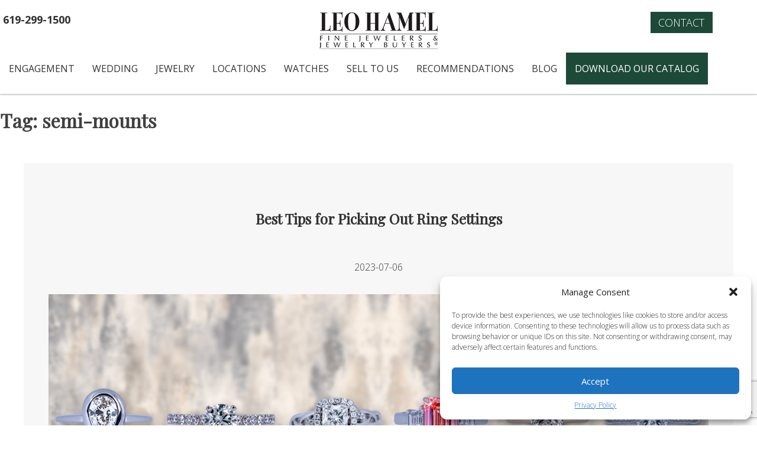

--- FILE ---
content_type: text/html; charset=UTF-8
request_url: https://www.jewelrystoresd.com/tag/semi-mounts/
body_size: 28723
content:
<!doctype html>
<html dir="ltr" lang="en-US"
	prefix="og: https://ogp.me/ns#" >
<head>
    <meta charset="UTF-8">
<!--     <meta name="viewport" content="width=device-width, initial-scale=1, user-scalable=no"> -->
	<meta name="viewport" content="width=device-width, initial-scale=1, maximum-scale=5">
	<link rel="shortcut icon" href="https://www.jewelrystoresd.com/wp-content/themes/leohamel/favicon.ico" />
    <link rel="profile" href="https://gmpg.org/xfn/11">

    <title>semi-mounts - Leo Hamel</title>

		<!-- All in One SEO Pro 4.4.3 - aioseo.com -->
		<meta name="robots" content="max-image-preview:large" />
		<link rel="canonical" href="https://www.jewelrystoresd.com/tag/semi-mounts/" />
		<meta name="generator" content="All in One SEO Pro (AIOSEO) 4.4.3" />
		<meta property="og:locale" content="en_US" />
		<meta property="og:site_name" content="Leo Hamel - San Diego Jewelry Buyers &amp; Engagement Rings San Diego, Wedding, Diamond Jewelry Store" />
		<meta property="og:type" content="article" />
		<meta property="og:title" content="semi-mounts - Leo Hamel" />
		<meta property="og:url" content="https://www.jewelrystoresd.com/tag/semi-mounts/" />
		<meta property="og:image" content="https://www.jewelrystoresd.com/wp-content/uploads/2017/07/logo.png" />
		<meta property="og:image:secure_url" content="https://www.jewelrystoresd.com/wp-content/uploads/2017/07/logo.png" />
		<meta name="twitter:card" content="summary_large_image" />
		<meta name="twitter:title" content="semi-mounts - Leo Hamel" />
		<meta name="twitter:image" content="https://www.jewelrystoresd.com/wp-content/uploads/2017/07/logo.png" />
		<script type="application/ld+json" class="aioseo-schema">
			{"@context":"https:\/\/schema.org","@graph":[{"@type":"BreadcrumbList","@id":"https:\/\/www.jewelrystoresd.com\/tag\/semi-mounts\/#breadcrumblist","itemListElement":[{"@type":"ListItem","@id":"https:\/\/www.jewelrystoresd.com\/#listItem","position":1,"item":{"@type":"WebPage","@id":"https:\/\/www.jewelrystoresd.com\/","name":"Home","description":"San Diego Jewelry Buyers & Engagement Rings San Diego, Wedding, Diamond Jewelry Store","url":"https:\/\/www.jewelrystoresd.com\/"},"nextItem":"https:\/\/www.jewelrystoresd.com\/tag\/semi-mounts\/#listItem"},{"@type":"ListItem","@id":"https:\/\/www.jewelrystoresd.com\/tag\/semi-mounts\/#listItem","position":2,"item":{"@type":"WebPage","@id":"https:\/\/www.jewelrystoresd.com\/tag\/semi-mounts\/","name":"semi-mounts","url":"https:\/\/www.jewelrystoresd.com\/tag\/semi-mounts\/"},"previousItem":"https:\/\/www.jewelrystoresd.com\/#listItem"}]},{"@type":"CollectionPage","@id":"https:\/\/www.jewelrystoresd.com\/tag\/semi-mounts\/#collectionpage","url":"https:\/\/www.jewelrystoresd.com\/tag\/semi-mounts\/","name":"semi-mounts - Leo Hamel","inLanguage":"en-US","isPartOf":{"@id":"https:\/\/www.jewelrystoresd.com\/#website"},"breadcrumb":{"@id":"https:\/\/www.jewelrystoresd.com\/tag\/semi-mounts\/#breadcrumblist"}},{"@type":"Organization","@id":"https:\/\/www.jewelrystoresd.com\/#organization","name":"Leo Hamel Fine Jewelers","url":"https:\/\/www.jewelrystoresd.com\/","logo":{"@type":"ImageObject","url":"https:\/\/www.jewelrystoresd.com\/wp-content\/uploads\/2017\/07\/logo.png","@id":"https:\/\/www.jewelrystoresd.com\/#organizationLogo","width":200,"height":63,"caption":"Leo Hamel Logo"},"image":{"@id":"https:\/\/www.jewelrystoresd.com\/#organizationLogo"},"contactPoint":{"@type":"ContactPoint","telephone":"+16192991500","contactType":"Sales"}},{"@type":"WebSite","@id":"https:\/\/www.jewelrystoresd.com\/#website","url":"https:\/\/www.jewelrystoresd.com\/","name":"Leo Hamel","description":"San Diego Jewelry Buyers & Engagement Rings San Diego, Wedding, Diamond Jewelry Store","inLanguage":"en-US","publisher":{"@id":"https:\/\/www.jewelrystoresd.com\/#organization"}}]}
		</script>
		<!-- All in One SEO Pro -->

<link rel='dns-prefetch' href='//fonts.googleapis.com' />
<link rel="alternate" type="application/rss+xml" title="Leo Hamel &raquo; Feed" href="https://www.jewelrystoresd.com/feed/" />
<link rel="alternate" type="application/rss+xml" title="Leo Hamel &raquo; Comments Feed" href="https://www.jewelrystoresd.com/comments/feed/" />
<link rel="alternate" type="application/rss+xml" title="Leo Hamel &raquo; semi-mounts Tag Feed" href="https://www.jewelrystoresd.com/tag/semi-mounts/feed/" />
<script type="text/javascript">
/* <![CDATA[ */
window._wpemojiSettings = {"baseUrl":"https:\/\/s.w.org\/images\/core\/emoji\/14.0.0\/72x72\/","ext":".png","svgUrl":"https:\/\/s.w.org\/images\/core\/emoji\/14.0.0\/svg\/","svgExt":".svg","source":{"concatemoji":"https:\/\/www.jewelrystoresd.com\/wp-includes\/js\/wp-emoji-release.min.js?ver=6.4.7"}};
/*! This file is auto-generated */
!function(i,n){var o,s,e;function c(e){try{var t={supportTests:e,timestamp:(new Date).valueOf()};sessionStorage.setItem(o,JSON.stringify(t))}catch(e){}}function p(e,t,n){e.clearRect(0,0,e.canvas.width,e.canvas.height),e.fillText(t,0,0);var t=new Uint32Array(e.getImageData(0,0,e.canvas.width,e.canvas.height).data),r=(e.clearRect(0,0,e.canvas.width,e.canvas.height),e.fillText(n,0,0),new Uint32Array(e.getImageData(0,0,e.canvas.width,e.canvas.height).data));return t.every(function(e,t){return e===r[t]})}function u(e,t,n){switch(t){case"flag":return n(e,"\ud83c\udff3\ufe0f\u200d\u26a7\ufe0f","\ud83c\udff3\ufe0f\u200b\u26a7\ufe0f")?!1:!n(e,"\ud83c\uddfa\ud83c\uddf3","\ud83c\uddfa\u200b\ud83c\uddf3")&&!n(e,"\ud83c\udff4\udb40\udc67\udb40\udc62\udb40\udc65\udb40\udc6e\udb40\udc67\udb40\udc7f","\ud83c\udff4\u200b\udb40\udc67\u200b\udb40\udc62\u200b\udb40\udc65\u200b\udb40\udc6e\u200b\udb40\udc67\u200b\udb40\udc7f");case"emoji":return!n(e,"\ud83e\udef1\ud83c\udffb\u200d\ud83e\udef2\ud83c\udfff","\ud83e\udef1\ud83c\udffb\u200b\ud83e\udef2\ud83c\udfff")}return!1}function f(e,t,n){var r="undefined"!=typeof WorkerGlobalScope&&self instanceof WorkerGlobalScope?new OffscreenCanvas(300,150):i.createElement("canvas"),a=r.getContext("2d",{willReadFrequently:!0}),o=(a.textBaseline="top",a.font="600 32px Arial",{});return e.forEach(function(e){o[e]=t(a,e,n)}),o}function t(e){var t=i.createElement("script");t.src=e,t.defer=!0,i.head.appendChild(t)}"undefined"!=typeof Promise&&(o="wpEmojiSettingsSupports",s=["flag","emoji"],n.supports={everything:!0,everythingExceptFlag:!0},e=new Promise(function(e){i.addEventListener("DOMContentLoaded",e,{once:!0})}),new Promise(function(t){var n=function(){try{var e=JSON.parse(sessionStorage.getItem(o));if("object"==typeof e&&"number"==typeof e.timestamp&&(new Date).valueOf()<e.timestamp+604800&&"object"==typeof e.supportTests)return e.supportTests}catch(e){}return null}();if(!n){if("undefined"!=typeof Worker&&"undefined"!=typeof OffscreenCanvas&&"undefined"!=typeof URL&&URL.createObjectURL&&"undefined"!=typeof Blob)try{var e="postMessage("+f.toString()+"("+[JSON.stringify(s),u.toString(),p.toString()].join(",")+"));",r=new Blob([e],{type:"text/javascript"}),a=new Worker(URL.createObjectURL(r),{name:"wpTestEmojiSupports"});return void(a.onmessage=function(e){c(n=e.data),a.terminate(),t(n)})}catch(e){}c(n=f(s,u,p))}t(n)}).then(function(e){for(var t in e)n.supports[t]=e[t],n.supports.everything=n.supports.everything&&n.supports[t],"flag"!==t&&(n.supports.everythingExceptFlag=n.supports.everythingExceptFlag&&n.supports[t]);n.supports.everythingExceptFlag=n.supports.everythingExceptFlag&&!n.supports.flag,n.DOMReady=!1,n.readyCallback=function(){n.DOMReady=!0}}).then(function(){return e}).then(function(){var e;n.supports.everything||(n.readyCallback(),(e=n.source||{}).concatemoji?t(e.concatemoji):e.wpemoji&&e.twemoji&&(t(e.twemoji),t(e.wpemoji)))}))}((window,document),window._wpemojiSettings);
/* ]]> */
</script>
<style id='wp-emoji-styles-inline-css' type='text/css'>

	img.wp-smiley, img.emoji {
		display: inline !important;
		border: none !important;
		box-shadow: none !important;
		height: 1em !important;
		width: 1em !important;
		margin: 0 0.07em !important;
		vertical-align: -0.1em !important;
		background: none !important;
		padding: 0 !important;
	}
</style>
<link rel='stylesheet' id='wp-block-library-css' href='https://www.jewelrystoresd.com/wp-includes/css/dist/block-library/style.min.css?ver=6.4.7' type='text/css' media='all' />
<style id='classic-theme-styles-inline-css' type='text/css'>
/*! This file is auto-generated */
.wp-block-button__link{color:#fff;background-color:#32373c;border-radius:9999px;box-shadow:none;text-decoration:none;padding:calc(.667em + 2px) calc(1.333em + 2px);font-size:1.125em}.wp-block-file__button{background:#32373c;color:#fff;text-decoration:none}
</style>
<style id='global-styles-inline-css' type='text/css'>
body{--wp--preset--color--black: #000000;--wp--preset--color--cyan-bluish-gray: #abb8c3;--wp--preset--color--white: #ffffff;--wp--preset--color--pale-pink: #f78da7;--wp--preset--color--vivid-red: #cf2e2e;--wp--preset--color--luminous-vivid-orange: #ff6900;--wp--preset--color--luminous-vivid-amber: #fcb900;--wp--preset--color--light-green-cyan: #7bdcb5;--wp--preset--color--vivid-green-cyan: #00d084;--wp--preset--color--pale-cyan-blue: #8ed1fc;--wp--preset--color--vivid-cyan-blue: #0693e3;--wp--preset--color--vivid-purple: #9b51e0;--wp--preset--gradient--vivid-cyan-blue-to-vivid-purple: linear-gradient(135deg,rgba(6,147,227,1) 0%,rgb(155,81,224) 100%);--wp--preset--gradient--light-green-cyan-to-vivid-green-cyan: linear-gradient(135deg,rgb(122,220,180) 0%,rgb(0,208,130) 100%);--wp--preset--gradient--luminous-vivid-amber-to-luminous-vivid-orange: linear-gradient(135deg,rgba(252,185,0,1) 0%,rgba(255,105,0,1) 100%);--wp--preset--gradient--luminous-vivid-orange-to-vivid-red: linear-gradient(135deg,rgba(255,105,0,1) 0%,rgb(207,46,46) 100%);--wp--preset--gradient--very-light-gray-to-cyan-bluish-gray: linear-gradient(135deg,rgb(238,238,238) 0%,rgb(169,184,195) 100%);--wp--preset--gradient--cool-to-warm-spectrum: linear-gradient(135deg,rgb(74,234,220) 0%,rgb(151,120,209) 20%,rgb(207,42,186) 40%,rgb(238,44,130) 60%,rgb(251,105,98) 80%,rgb(254,248,76) 100%);--wp--preset--gradient--blush-light-purple: linear-gradient(135deg,rgb(255,206,236) 0%,rgb(152,150,240) 100%);--wp--preset--gradient--blush-bordeaux: linear-gradient(135deg,rgb(254,205,165) 0%,rgb(254,45,45) 50%,rgb(107,0,62) 100%);--wp--preset--gradient--luminous-dusk: linear-gradient(135deg,rgb(255,203,112) 0%,rgb(199,81,192) 50%,rgb(65,88,208) 100%);--wp--preset--gradient--pale-ocean: linear-gradient(135deg,rgb(255,245,203) 0%,rgb(182,227,212) 50%,rgb(51,167,181) 100%);--wp--preset--gradient--electric-grass: linear-gradient(135deg,rgb(202,248,128) 0%,rgb(113,206,126) 100%);--wp--preset--gradient--midnight: linear-gradient(135deg,rgb(2,3,129) 0%,rgb(40,116,252) 100%);--wp--preset--font-size--small: 13px;--wp--preset--font-size--medium: 20px;--wp--preset--font-size--large: 36px;--wp--preset--font-size--x-large: 42px;--wp--preset--spacing--20: 0.44rem;--wp--preset--spacing--30: 0.67rem;--wp--preset--spacing--40: 1rem;--wp--preset--spacing--50: 1.5rem;--wp--preset--spacing--60: 2.25rem;--wp--preset--spacing--70: 3.38rem;--wp--preset--spacing--80: 5.06rem;--wp--preset--shadow--natural: 6px 6px 9px rgba(0, 0, 0, 0.2);--wp--preset--shadow--deep: 12px 12px 50px rgba(0, 0, 0, 0.4);--wp--preset--shadow--sharp: 6px 6px 0px rgba(0, 0, 0, 0.2);--wp--preset--shadow--outlined: 6px 6px 0px -3px rgba(255, 255, 255, 1), 6px 6px rgba(0, 0, 0, 1);--wp--preset--shadow--crisp: 6px 6px 0px rgba(0, 0, 0, 1);}:where(.is-layout-flex){gap: 0.5em;}:where(.is-layout-grid){gap: 0.5em;}body .is-layout-flow > .alignleft{float: left;margin-inline-start: 0;margin-inline-end: 2em;}body .is-layout-flow > .alignright{float: right;margin-inline-start: 2em;margin-inline-end: 0;}body .is-layout-flow > .aligncenter{margin-left: auto !important;margin-right: auto !important;}body .is-layout-constrained > .alignleft{float: left;margin-inline-start: 0;margin-inline-end: 2em;}body .is-layout-constrained > .alignright{float: right;margin-inline-start: 2em;margin-inline-end: 0;}body .is-layout-constrained > .aligncenter{margin-left: auto !important;margin-right: auto !important;}body .is-layout-constrained > :where(:not(.alignleft):not(.alignright):not(.alignfull)){max-width: var(--wp--style--global--content-size);margin-left: auto !important;margin-right: auto !important;}body .is-layout-constrained > .alignwide{max-width: var(--wp--style--global--wide-size);}body .is-layout-flex{display: flex;}body .is-layout-flex{flex-wrap: wrap;align-items: center;}body .is-layout-flex > *{margin: 0;}body .is-layout-grid{display: grid;}body .is-layout-grid > *{margin: 0;}:where(.wp-block-columns.is-layout-flex){gap: 2em;}:where(.wp-block-columns.is-layout-grid){gap: 2em;}:where(.wp-block-post-template.is-layout-flex){gap: 1.25em;}:where(.wp-block-post-template.is-layout-grid){gap: 1.25em;}.has-black-color{color: var(--wp--preset--color--black) !important;}.has-cyan-bluish-gray-color{color: var(--wp--preset--color--cyan-bluish-gray) !important;}.has-white-color{color: var(--wp--preset--color--white) !important;}.has-pale-pink-color{color: var(--wp--preset--color--pale-pink) !important;}.has-vivid-red-color{color: var(--wp--preset--color--vivid-red) !important;}.has-luminous-vivid-orange-color{color: var(--wp--preset--color--luminous-vivid-orange) !important;}.has-luminous-vivid-amber-color{color: var(--wp--preset--color--luminous-vivid-amber) !important;}.has-light-green-cyan-color{color: var(--wp--preset--color--light-green-cyan) !important;}.has-vivid-green-cyan-color{color: var(--wp--preset--color--vivid-green-cyan) !important;}.has-pale-cyan-blue-color{color: var(--wp--preset--color--pale-cyan-blue) !important;}.has-vivid-cyan-blue-color{color: var(--wp--preset--color--vivid-cyan-blue) !important;}.has-vivid-purple-color{color: var(--wp--preset--color--vivid-purple) !important;}.has-black-background-color{background-color: var(--wp--preset--color--black) !important;}.has-cyan-bluish-gray-background-color{background-color: var(--wp--preset--color--cyan-bluish-gray) !important;}.has-white-background-color{background-color: var(--wp--preset--color--white) !important;}.has-pale-pink-background-color{background-color: var(--wp--preset--color--pale-pink) !important;}.has-vivid-red-background-color{background-color: var(--wp--preset--color--vivid-red) !important;}.has-luminous-vivid-orange-background-color{background-color: var(--wp--preset--color--luminous-vivid-orange) !important;}.has-luminous-vivid-amber-background-color{background-color: var(--wp--preset--color--luminous-vivid-amber) !important;}.has-light-green-cyan-background-color{background-color: var(--wp--preset--color--light-green-cyan) !important;}.has-vivid-green-cyan-background-color{background-color: var(--wp--preset--color--vivid-green-cyan) !important;}.has-pale-cyan-blue-background-color{background-color: var(--wp--preset--color--pale-cyan-blue) !important;}.has-vivid-cyan-blue-background-color{background-color: var(--wp--preset--color--vivid-cyan-blue) !important;}.has-vivid-purple-background-color{background-color: var(--wp--preset--color--vivid-purple) !important;}.has-black-border-color{border-color: var(--wp--preset--color--black) !important;}.has-cyan-bluish-gray-border-color{border-color: var(--wp--preset--color--cyan-bluish-gray) !important;}.has-white-border-color{border-color: var(--wp--preset--color--white) !important;}.has-pale-pink-border-color{border-color: var(--wp--preset--color--pale-pink) !important;}.has-vivid-red-border-color{border-color: var(--wp--preset--color--vivid-red) !important;}.has-luminous-vivid-orange-border-color{border-color: var(--wp--preset--color--luminous-vivid-orange) !important;}.has-luminous-vivid-amber-border-color{border-color: var(--wp--preset--color--luminous-vivid-amber) !important;}.has-light-green-cyan-border-color{border-color: var(--wp--preset--color--light-green-cyan) !important;}.has-vivid-green-cyan-border-color{border-color: var(--wp--preset--color--vivid-green-cyan) !important;}.has-pale-cyan-blue-border-color{border-color: var(--wp--preset--color--pale-cyan-blue) !important;}.has-vivid-cyan-blue-border-color{border-color: var(--wp--preset--color--vivid-cyan-blue) !important;}.has-vivid-purple-border-color{border-color: var(--wp--preset--color--vivid-purple) !important;}.has-vivid-cyan-blue-to-vivid-purple-gradient-background{background: var(--wp--preset--gradient--vivid-cyan-blue-to-vivid-purple) !important;}.has-light-green-cyan-to-vivid-green-cyan-gradient-background{background: var(--wp--preset--gradient--light-green-cyan-to-vivid-green-cyan) !important;}.has-luminous-vivid-amber-to-luminous-vivid-orange-gradient-background{background: var(--wp--preset--gradient--luminous-vivid-amber-to-luminous-vivid-orange) !important;}.has-luminous-vivid-orange-to-vivid-red-gradient-background{background: var(--wp--preset--gradient--luminous-vivid-orange-to-vivid-red) !important;}.has-very-light-gray-to-cyan-bluish-gray-gradient-background{background: var(--wp--preset--gradient--very-light-gray-to-cyan-bluish-gray) !important;}.has-cool-to-warm-spectrum-gradient-background{background: var(--wp--preset--gradient--cool-to-warm-spectrum) !important;}.has-blush-light-purple-gradient-background{background: var(--wp--preset--gradient--blush-light-purple) !important;}.has-blush-bordeaux-gradient-background{background: var(--wp--preset--gradient--blush-bordeaux) !important;}.has-luminous-dusk-gradient-background{background: var(--wp--preset--gradient--luminous-dusk) !important;}.has-pale-ocean-gradient-background{background: var(--wp--preset--gradient--pale-ocean) !important;}.has-electric-grass-gradient-background{background: var(--wp--preset--gradient--electric-grass) !important;}.has-midnight-gradient-background{background: var(--wp--preset--gradient--midnight) !important;}.has-small-font-size{font-size: var(--wp--preset--font-size--small) !important;}.has-medium-font-size{font-size: var(--wp--preset--font-size--medium) !important;}.has-large-font-size{font-size: var(--wp--preset--font-size--large) !important;}.has-x-large-font-size{font-size: var(--wp--preset--font-size--x-large) !important;}
.wp-block-navigation a:where(:not(.wp-element-button)){color: inherit;}
:where(.wp-block-post-template.is-layout-flex){gap: 1.25em;}:where(.wp-block-post-template.is-layout-grid){gap: 1.25em;}
:where(.wp-block-columns.is-layout-flex){gap: 2em;}:where(.wp-block-columns.is-layout-grid){gap: 2em;}
.wp-block-pullquote{font-size: 1.5em;line-height: 1.6;}
</style>
<link rel='stylesheet' id='contact-form-7-css' href='https://www.jewelrystoresd.com/wp-content/plugins/contact-form-7/includes/css/styles.css?ver=5.8' type='text/css' media='all' />
<link rel='stylesheet' id='cmplz-general-css' href='https://www.jewelrystoresd.com/wp-content/plugins/complianz-gdpr/assets/css/cookieblocker.min.css?ver=1726945105' type='text/css' media='all' />
<link rel='stylesheet' id='leohamel-style-css' href='https://www.jewelrystoresd.com/wp-content/themes/leohamel/style.css?ver=6.4.7' type='text/css' media='all' />
<link rel='stylesheet' id='google-fonts-css' href='//fonts.googleapis.com/css?family=Source+Sans+Pro:300,400,700|Playfair+Display:100,300,400|Open+Sans:300,400,600,700,800&#038;subset=latin,latin-ext' type='text/css' media='all' />
<link rel='stylesheet' id='oneclickslider-css' href='https://www.jewelrystoresd.com/wp-content/themes/leohamel/css/oneclickslider.css?ver=6.4.7' type='text/css' media='all' />
<link rel='stylesheet' id='bootstrap-css' href='https://www.jewelrystoresd.com/wp-content/themes/leohamel/css/bootstrap.min.css?ver=1.1' type='text/css' media='all' />
<link rel='stylesheet' id='font-awesome-css' href='https://www.jewelrystoresd.com/wp-content/plugins/elementor/assets/lib/font-awesome/css/font-awesome.min.css?ver=4.7.0' type='text/css' media='all' />
<link rel='stylesheet' id='elementor-icons-css' href='https://www.jewelrystoresd.com/wp-content/plugins/elementor/assets/lib/eicons/css/elementor-icons.min.css?ver=5.21.0' type='text/css' media='all' />
<link rel='stylesheet' id='elementor-frontend-css' href='https://www.jewelrystoresd.com/wp-content/plugins/elementor/assets/css/frontend-lite.min.css?ver=3.15.2' type='text/css' media='all' />
<link rel='stylesheet' id='swiper-css' href='https://www.jewelrystoresd.com/wp-content/plugins/elementor/assets/lib/swiper/css/swiper.min.css?ver=5.3.6' type='text/css' media='all' />
<link rel='stylesheet' id='elementor-post-3337-css' href='https://www.jewelrystoresd.com/wp-content/uploads/elementor/css/post-3337.css?ver=1718486349' type='text/css' media='all' />
<link rel='stylesheet' id='elementor-pro-css' href='https://www.jewelrystoresd.com/wp-content/plugins/elementor-pro/assets/css/frontend-lite.min.css?ver=3.15.1' type='text/css' media='all' />
<link rel='stylesheet' id='uael-frontend-css' href='https://www.jewelrystoresd.com/wp-content/plugins/ultimate-elementor/assets/min-css/uael-frontend.min.css?ver=1.36.18' type='text/css' media='all' />
<link rel='stylesheet' id='wpforms-modern-full-css' href='https://www.jewelrystoresd.com/wp-content/plugins/wpforms-lite/assets/css/frontend/modern/wpforms-full.min.css?ver=1.8.2.3' type='text/css' media='all' />
<link rel='stylesheet' id='elementor-global-css' href='https://www.jewelrystoresd.com/wp-content/uploads/elementor/css/global.css?ver=1718486350' type='text/css' media='all' />
<link rel='stylesheet' id='google-fonts-1-css' href='https://fonts.googleapis.com/css?family=Roboto%3A100%2C100italic%2C200%2C200italic%2C300%2C300italic%2C400%2C400italic%2C500%2C500italic%2C600%2C600italic%2C700%2C700italic%2C800%2C800italic%2C900%2C900italic%7CRoboto+Slab%3A100%2C100italic%2C200%2C200italic%2C300%2C300italic%2C400%2C400italic%2C500%2C500italic%2C600%2C600italic%2C700%2C700italic%2C800%2C800italic%2C900%2C900italic&#038;display=auto&#038;ver=6.4.7' type='text/css' media='all' />
<link rel="preconnect" href="https://fonts.gstatic.com/" crossorigin><!--n2css--><script type="text/javascript" src="https://www.jewelrystoresd.com/wp-includes/js/jquery/jquery.min.js?ver=3.7.1" id="jquery-core-js"></script>
<script type="text/javascript" src="https://www.jewelrystoresd.com/wp-includes/js/jquery/jquery-migrate.min.js?ver=3.4.1" id="jquery-migrate-js"></script>
<script type="text/javascript" src="https://www.jewelrystoresd.com/wp-content/themes/leohamel/js/jquery.oneclickslider.js?ver=6.4.7" id="oneclickslider-js"></script>
<link rel="https://api.w.org/" href="https://www.jewelrystoresd.com/wp-json/" /><link rel="alternate" type="application/json" href="https://www.jewelrystoresd.com/wp-json/wp/v2/tags/216" /><link rel="EditURI" type="application/rsd+xml" title="RSD" href="https://www.jewelrystoresd.com/xmlrpc.php?rsd" />
<meta name="generator" content="WordPress 6.4.7" />
			<style>.cmplz-hidden {
					display: none !important;
				}</style><script type="text/javascript" charset="utf-8">
	  jQuery(document).ready(function() {
		jQuery("#home-slider").oneclickslider();
	  });
	</script><meta name="generator" content="Elementor 3.15.2; features: e_dom_optimization, e_optimized_assets_loading, e_optimized_css_loading, additional_custom_breakpoints; settings: css_print_method-external, google_font-enabled, font_display-auto">
<!-- Google tag (gtag.js) -->
<script type="text/plain" data-service="google-analytics" data-category="statistics" async data-cmplz-src="https://www.googletagmanager.com/gtag/js?id=G-XJQW371WDF"></script>
<script>
  window.dataLayer = window.dataLayer || [];
  function gtag(){dataLayer.push(arguments);}
  gtag('js', new Date());

  gtag('config', 'G-XJQW371WDF');
</script>
<style type="text/css">.recentcomments a{display:inline !important;padding:0 !important;margin:0 !important;}</style>	<style type="text/css">
			.site-title,
		.site-description {
			position: absolute;
			clip: rect(1px, 1px, 1px, 1px);
		}
		</style>
			<style type="text/css" id="wp-custom-css">
			div.entry-content p a {
color:#000;
font-weight: 600;
}
#wpcf7-f195-o1 {
	height: fit-content !important;
}
.wpcf7-response-output {
	min-width: max-content !important;
	transform: translateX(-25px);
}
.wpcf7-form.sent p {
	display:none;
}
.pic-title span {
	white-space: nowrap;
}
#post-32 > div.pic-content,
#post-38 > div.pic-content {
	transform: translateY(20px);
}
.newsletter {
	transform: translateY(-.5rem);
}
.newsletter > input {
	transform: translate(.5rem, .5rem);
}
.newsletter > input:hover {
	background-color: #73C8A9;
	color: white;
}
.newsletter input[type='submit'].wpcf7-form-control {
	width: 4rem;
}
@media screen and (width  div * {
		display: flex;
		flex-direction: column;
		justify-content: center;
		align-items: center;
		align-content: center;
	}
	#post-36 {
		width: 50%;
		margin: 0 auto;
	}
	#post-36 .pic-title {
		left: -11em;
	}
	#post-36 .pic-content {
		left: 2em;
	}
	
}
.visually-hidden {
    text-transform: capitalize;
    position: absolute!important;
    overflow: hidden;
    width: 1px;
    padding: 0;
    border: 0;
    clip: rect(0 0 0 0);
    word-wrap: normal!important;
}
.visually-hidden--inline {
    margin: 0;
    height: 1em;
}
.acc{
    padding-left:15%;
    padding-top:28px;
    padding-right:15%;
    padding-bottom:28px;
    }
    .acc a{
        text-decoration: underline;
        color: black;
   }
.elementor-widget:not(:last-child) {
    margin-bottom: 0px !IMPORTANT;
    margin-top: 5px !important;
}
.uael-post__authorbox-name p{
	margin: 0 !important;
}
.elementor-accordion-item {
    text-align: center !important;
}
.elementor-accordion .elementor-tab-title .elementor-accordion-icon.elementor-accordion-icon-left{
	float:initial !important;
}


.n2-ss-slider .n2-ss-item-image-content {
  
  outline: none !important;  
  border: none !important; 
}

.n2-ss-slider .n2-ss-item-image-content:focus {
  
  outline: 2px solid #ff0000 !important; 
  outline-offset: 2px !important; 
}


.n2-ss-slider .n2-ss-item-image-content:hover {
  border: 2px solid #00ff00 !important; 
}

div#n2-ss-2 .n2-ss-button-container.n2-ss-nowrap:focus {
  outline: 3px solid black !important;
  outline-offset: 3px !important;
}

.slider-btn-link{
	outline:none !important;
}

a{
	text-decoration: underline !important;
}

.post p{
	color:#181818 !important;
}		</style>
		<style id="wpforms-css-vars-root">
				:root {
					--wpforms-field-border-radius: 3px;
--wpforms-field-background-color: #ffffff;
--wpforms-field-border-color: rgba( 0, 0, 0, 0.25 );
--wpforms-field-text-color: rgba( 0, 0, 0, 0.7 );
--wpforms-label-color: rgba( 0, 0, 0, 0.85 );
--wpforms-label-sublabel-color: rgba( 0, 0, 0, 0.55 );
--wpforms-label-error-color: #d63637;
--wpforms-button-border-radius: 3px;
--wpforms-button-background-color: #066aab;
--wpforms-button-text-color: #ffffff;
--wpforms-field-size-input-height: 43px;
--wpforms-field-size-input-spacing: 15px;
--wpforms-field-size-font-size: 16px;
--wpforms-field-size-line-height: 19px;
--wpforms-field-size-padding-h: 14px;
--wpforms-field-size-checkbox-size: 16px;
--wpforms-field-size-sublabel-spacing: 5px;
--wpforms-field-size-icon-size: 1;
--wpforms-label-size-font-size: 16px;
--wpforms-label-size-line-height: 19px;
--wpforms-label-size-sublabel-font-size: 14px;
--wpforms-label-size-sublabel-line-height: 17px;
--wpforms-button-size-font-size: 17px;
--wpforms-button-size-height: 41px;
--wpforms-button-size-padding-h: 15px;
--wpforms-button-size-margin-top: 10px;

				}
			</style></head>

<body data-cmplz=1 class="archive tag tag-semi-mounts tag-216 wp-custom-logo hfeed elementor-default elementor-kit-3337">
<div id="page" class="site">
    <!--<a class="skip-link screen-reader-text" href="#content">Skip to content</a>-->

    <header id="masthead" class="site-header">
		<div class="skip-to-content">
        <a href="#content" class="sr-only">Skip to Content</a>
    </div>
        <!--<div class="site-branding">
							<h1 class="site-title"><a href="" rel="home"></a></h1>
							<p class="site-title"><a href="" rel="home"></a></p>
							<p class="site-description"></p>
					</div>--><!-- .site-branding -->
        <div class="page-wrapper">
            <div class="header-hold">
                <div class="header-left">
                    <a href="tel:+16192991500"><span class="visually-hidden visually-hidden--inline">Phone Number,</span>619-299-1500</a>
                </div>
                <div class="header-logo">
                    <a href="https://www.jewelrystoresd.com/" class="custom-logo-link" rel="home"><img width="200" height="63" src="https://www.jewelrystoresd.com/wp-content/uploads/2017/07/logo.png" class="custom-logo" alt="Leo Hamel Logo" decoding="async" /></a>                </div>
                <div class="header-right">
                    <a class="green-btn" href="/contact-us/">CONTACT</a>
                </div>
            </div>
            <div class="header-nav">
                <!--<nav id="site-navigation" class="main-navigation">
                    <button class="menu-toggle" aria-controls="primary-menu"
                            aria-expanded="false"><i class="fa fa-bars" aria-label="abc" aria-hidden="true"></i>abc</button>
                                    </nav>-->
                <nav id="site-navigation" class="main-navigation" role="navigation">
                    <button id="toggle" aria-controls="primary-menu" aria-expanded="false"><i class="fa fa-bars" aria-hidden="true"></i></button>
                    <div id="popout" class="hidden-menu">
                        <div id="popout-heading">
                            <button id="close" aria-controls="primary-menu" aria-expanded="false"><i class="fa fa-times" aria-hidden="true"></i></button>
                        </div>
                        <div class="menu-main-menu-container"><ul id="primary-menu" class="menu"><li id="menu-item-20" class="menu-item menu-item-type-post_type menu-item-object-page menu-item-20"><a href="https://www.jewelrystoresd.com/engagement/">Engagement</a></li>
<li id="menu-item-26" class="menu-item menu-item-type-post_type menu-item-object-page menu-item-26"><a href="https://www.jewelrystoresd.com/wedding/">Wedding</a></li>
<li id="menu-item-22" class="menu-item menu-item-type-post_type menu-item-object-page menu-item-22"><a href="https://www.jewelrystoresd.com/jewerly/">Jewelry</a></li>
<li id="menu-item-158" class="menu-item menu-item-type-custom menu-item-object-custom menu-item-158"><a href="http://www.leohamel.com/locations">Locations</a></li>
<li id="menu-item-25" class="menu-item menu-item-type-post_type menu-item-object-page menu-item-25"><a href="https://www.jewelrystoresd.com/watches/">Watches</a></li>
<li id="menu-item-306" class="menu-item menu-item-type-post_type menu-item-object-page menu-item-306"><a href="https://www.jewelrystoresd.com/sell/">Sell to us</a></li>
<li id="menu-item-3376" class="menu-item menu-item-type-post_type menu-item-object-page menu-item-3376"><a href="https://www.jewelrystoresd.com/recomendations/">Recommendations</a></li>
<li id="menu-item-3363" class="menu-item menu-item-type-post_type menu-item-object-page menu-item-3363"><a href="https://www.jewelrystoresd.com/blog/">Blog</a></li>
<li id="menu-item-27" class="menu-item menu-item-type-custom menu-item-object-custom menu-item-27"><a href="https://www.leohamel.com/buy/jewelry-catalog">Download Our Catalog</a></li>
</ul></div>                    </div>
                </nav><!-- #site-navigation -->
            </div><!-- #site-navigation -->
        </div>
    </header><!-- #masthead -->

    <main id="content" class="site-content">


	<div id="primary" class="content-area">
		<div id="main" class="site-main">

		
			<header class="page-header">
				<h1 class="page-title">Tag: <span>semi-mounts</span></h1>			</header><!-- .page-header -->

			
<article id="post-4194" class="post-4194 post type-post status-publish format-standard has-post-thumbnail hentry category-engagement tag-bar-setting tag-bezel-setting tag-cathedral-setting tag-channel-setting tag-cluster-setting tag-engagement-ring tag-engagement-rings tag-gypsy-setting tag-halo-setting tag-mounting tag-mountings tag-pave-setting tag-ring-setting tag-ring-settings tag-semi-mount tag-semi-mounts tag-setting tag-settings tag-solitaire-setting tag-split-shank-setting tag-tension-setting tag-three-stone-setting">
	<header class="entry-header">
		<h2 class="entry-title"><a href="https://www.jewelrystoresd.com/best-tips-for-picking-out-ring-settings/" rel="bookmark">Best Tips for Picking Out Ring Settings</a></h2>		<div class="entry-meta">
			<span class="posted-on"> <a href="https://www.jewelrystoresd.com/best-tips-for-picking-out-ring-settings/" rel="bookmark"><time class="entry-date published" datetime="2023-07-06T13:41:30-07:00">2023-07-06</time><time class="updated" datetime="2024-05-31T05:39:15-07:00">2024-05-31</time></a> </span><span class="byline"> by <span class="author vcard"><a class="url fn n" href="https://www.jewelrystoresd.com/author/bryan/">Bryan Nguyen</a></span></span>		</div><!-- .entry-meta -->
			</header><!-- .entry-header -->

	<div class="entry-content">
				<div data-elementor-type="wp-post" data-elementor-id="4194" class="elementor elementor-4194" data-elementor-post-type="post">
									<section class="elementor-section elementor-top-section elementor-element elementor-element-e2a660a elementor-section-boxed elementor-section-height-default elementor-section-height-default" data-id="e2a660a" data-element_type="section">
						<div class="elementor-container elementor-column-gap-default">
					<div class="elementor-column elementor-col-100 elementor-top-column elementor-element elementor-element-6d170f7" data-id="6d170f7" data-element_type="column">
			<div class="elementor-widget-wrap elementor-element-populated">
								<div class="elementor-element elementor-element-e640d5f elementor-widget elementor-widget-image" data-id="e640d5f" data-element_type="widget" data-widget_type="image.default">
				<div class="elementor-widget-container">
			<style>/*! elementor - v3.15.0 - 09-08-2023 */
.elementor-widget-image{text-align:center}.elementor-widget-image a{display:inline-block}.elementor-widget-image a img[src$=".svg"]{width:48px}.elementor-widget-image img{vertical-align:middle;display:inline-block}</style>												<img decoding="async" src="https://www.jewelrystoresd.com/wp-content/uploads/elementor/thumbs/Group_1920x720-1-qdv43hy3zv89fof793pl672c127chkdal4pz1bnv34.jpg" title="" alt="White gold and yellow gold engagement rings with different settings and various colored diamonds." loading="lazy" />															</div>
				</div>
				<div class="elementor-element elementor-element-b090570 elementor-widget elementor-widget-text-editor" data-id="b090570" data-element_type="widget" data-widget_type="text-editor.default">
				<div class="elementor-widget-container">
			<style>/*! elementor - v3.15.0 - 09-08-2023 */
.elementor-widget-text-editor.elementor-drop-cap-view-stacked .elementor-drop-cap{background-color:#69727d;color:#fff}.elementor-widget-text-editor.elementor-drop-cap-view-framed .elementor-drop-cap{color:#69727d;border:3px solid;background-color:transparent}.elementor-widget-text-editor:not(.elementor-drop-cap-view-default) .elementor-drop-cap{margin-top:8px}.elementor-widget-text-editor:not(.elementor-drop-cap-view-default) .elementor-drop-cap-letter{width:1em;height:1em}.elementor-widget-text-editor .elementor-drop-cap{float:left;text-align:center;line-height:1;font-size:50px}.elementor-widget-text-editor .elementor-drop-cap-letter{display:inline-block}</style>				<p>The diamond, or any other gemstone, is the center of attention in any engagement ring. But the way it sparkles and shines can be affected by one important factor that many people tend to overlook – the setting. There are many different choices for <a style="background-color: #f7f7f7;" href="https://www.leohamel.com/buy/jewelry?itemtype_jewelry=engagement-rings#mountonly=yes&amp;gan_data=true" target="_blank" rel="noopener" aria-label="engagement ring settings, this link will open in a new Window"><strong>engagement ring settings</strong></a>, also referred to as a mounting or semi-mounts. From the classic prong setting to bezel settings, to the modern tension setting, it can quickly become very overwhelming. But that doesn’t mean your decision shouldn’t involve careful consideration.</p><p>As you may already know, the 4Cs of a diamond determine its overall quality and appearance. However, engagement ring settings also play an important role. The mounting defines the look of your ring and displays the diamond to its best advantage. The way the diamond is set, and the color of metal chosen, can significantly impact the final look of your ring.</p><p>You don’t want to fall in love with a loose diamond, select a style of setting you’ve always admired, and then ultimately decide you don’t like how they look together on your finger. You’d have to start the entire process all over again! That’s why it’s best to consider the ring mounting before making any purchases.</p><p>It&#8217;s also wise to think about your lifestyle and budget. If you lead a more active lifestyle and plan to wear your engagement ring every day, it’s best to choose a setting that offers more protection for the diamond. Think about your ring being snagged on clothes or in hair, getting banged against your desk or walls, etc.</p><p>Additionally, it’s always smart to think about your budget. While the diamond itself can make up a significant part of the overall cost of the ring, the type and amount of precious metal plus additional diamonds or gemstones used in the setting helps determine the total price.</p><p>And don’t forget about the wedding band! Do you plan on wearing your engagement ring and wedding band together? If so, you more than likely want them to sit perfectly together and share cohesive design elements. A great way to ensure this is by purchasing a wedding set.</p><p>A duo will include an engagement ring and women’s wedding band, while a trio will include an engagement ring plus his-and-hers matching wedding bands. This can help you save money, but you always have the choice of purchasing each ring separately, and even <a style="background-color: #f7f7f7;" href="https://www.jewelrystoresd.com/tips-for-designing-the-perfect-engagement-ring/">custom designing your rings</a>.</p><p>As you can tell, there are many different factors that go into selecting the perfect engagement ring setting for you. Luckily, we’re here to help you make your decision. Below are some of the many different types of ring settings with a brief list of pros and cons for each one.</p>						</div>
				</div>
				<div class="elementor-element elementor-element-157c225 elementor-widget elementor-widget-gallery" data-id="157c225" data-element_type="widget" data-settings="{&quot;columns&quot;:3,&quot;aspect_ratio&quot;:&quot;4:3&quot;,&quot;gallery_layout&quot;:&quot;grid&quot;,&quot;columns_tablet&quot;:2,&quot;columns_mobile&quot;:1,&quot;gap&quot;:{&quot;unit&quot;:&quot;px&quot;,&quot;size&quot;:10,&quot;sizes&quot;:[]},&quot;gap_tablet&quot;:{&quot;unit&quot;:&quot;px&quot;,&quot;size&quot;:10,&quot;sizes&quot;:[]},&quot;gap_mobile&quot;:{&quot;unit&quot;:&quot;px&quot;,&quot;size&quot;:10,&quot;sizes&quot;:[]},&quot;content_hover_animation&quot;:&quot;fade-in&quot;}" data-widget_type="gallery.default">
				<div class="elementor-widget-container">
			<style>/*! elementor-pro - v3.15.0 - 09-08-2023 */
.elementor-gallery__container{min-height:1px}.elementor-gallery-item{position:relative;overflow:hidden;display:block;text-decoration:none;border:solid var(--image-border-width) var(--image-border-color);border-radius:var(--image-border-radius)}.elementor-gallery-item__content,.elementor-gallery-item__overlay{height:100%;width:100%;position:absolute;top:0;left:0}.elementor-gallery-item__overlay{mix-blend-mode:var(--overlay-mix-blend-mode);transition-duration:var(--overlay-transition-duration);transition-property:mix-blend-mode,transform,opacity,background-color}.elementor-gallery-item__image.e-gallery-image{transition-duration:var(--image-transition-duration);transition-property:filter,transform}.elementor-gallery-item__content{display:flex;flex-direction:column;justify-content:var(--content-justify-content,center);align-items:center;text-align:var(--content-text-align);padding:var(--content-padding)}.elementor-gallery-item__content>div{transition-duration:var(--content-transition-duration)}.elementor-gallery-item__content.elementor-gallery--sequenced-animation>div:nth-child(2){transition-delay:calc(var(--content-transition-delay) / 3)}.elementor-gallery-item__content.elementor-gallery--sequenced-animation>div:nth-child(3){transition-delay:calc(var(--content-transition-delay) / 3 * 2)}.elementor-gallery-item__content.elementor-gallery--sequenced-animation>div:nth-child(4){transition-delay:calc(var(--content-transition-delay) / 3 * 3)}.elementor-gallery-item__description{color:var(--description-text-color,#fff);width:100%}.elementor-gallery-item__title{color:var(--title-text-color,#fff);font-weight:700;width:100%}.elementor-gallery__titles-container{display:flex;flex-wrap:wrap;justify-content:var(--titles-container-justify-content,center);margin-bottom:20px}.elementor-gallery__titles-container:not(.e--pointer-framed) .elementor-item:after,.elementor-gallery__titles-container:not(.e--pointer-framed) .elementor-item:before{background-color:var(--galleries-pointer-bg-color-hover)}.elementor-gallery__titles-container:not(.e--pointer-framed) .elementor-item.elementor-item-active:after,.elementor-gallery__titles-container:not(.e--pointer-framed) .elementor-item.elementor-item-active:before{background-color:var(--galleries-pointer-bg-color-active)}.elementor-gallery__titles-container.e--pointer-framed .elementor-item:before{border-color:var(--galleries-pointer-bg-color-hover);border-width:var(--galleries-pointer-border-width)}.elementor-gallery__titles-container.e--pointer-framed .elementor-item:after{border-color:var(--galleries-pointer-bg-color-hover)}.elementor-gallery__titles-container.e--pointer-framed .elementor-item.elementor-item-active:after,.elementor-gallery__titles-container.e--pointer-framed .elementor-item.elementor-item-active:before{border-color:var(--galleries-pointer-bg-color-active)}.elementor-gallery__titles-container.e--pointer-framed.e--animation-draw .elementor-item:before{border-left-width:var(--galleries-pointer-border-width);border-bottom-width:var(--galleries-pointer-border-width);border-right-width:0;border-top-width:0}.elementor-gallery__titles-container.e--pointer-framed.e--animation-draw .elementor-item:after{border-left-width:0;border-bottom-width:0;border-right-width:var(--galleries-pointer-border-width);border-top-width:var(--galleries-pointer-border-width)}.elementor-gallery__titles-container.e--pointer-framed.e--animation-corners .elementor-item:before{border-left-width:var(--galleries-pointer-border-width);border-bottom-width:0;border-right-width:0;border-top-width:var(--galleries-pointer-border-width)}.elementor-gallery__titles-container.e--pointer-framed.e--animation-corners .elementor-item:after{border-left-width:0;border-bottom-width:var(--galleries-pointer-border-width);border-right-width:var(--galleries-pointer-border-width);border-top-width:0}.elementor-gallery__titles-container .e--pointer-double-line .elementor-item:after,.elementor-gallery__titles-container .e--pointer-double-line .elementor-item:before,.elementor-gallery__titles-container .e--pointer-overline .elementor-item:before,.elementor-gallery__titles-container .e--pointer-underline .elementor-item:after{height:var(--galleries-pointer-border-width)}.elementor-gallery-title{--space-between:10px;cursor:pointer;color:#6d7882;font-weight:500;position:relative;padding:7px 14px;transition:all .3s}.elementor-gallery-title--active{color:#495157}.elementor-gallery-title:not(:last-child){margin-right:var(--space-between)}.elementor-gallery-item__title+.elementor-gallery-item__description{margin-top:var(--description-margin-top)}.e-gallery-item.elementor-gallery-item{transition-property:all}.e-gallery-item.elementor-animated-content .elementor-animated-item--enter-from-bottom,.e-gallery-item.elementor-animated-content .elementor-animated-item--enter-from-left,.e-gallery-item.elementor-animated-content .elementor-animated-item--enter-from-right,.e-gallery-item.elementor-animated-content .elementor-animated-item--enter-from-top,.e-gallery-item:focus .elementor-gallery__item-overlay-bg,.e-gallery-item:focus .elementor-gallery__item-overlay-content,.e-gallery-item:focus .elementor-gallery__item-overlay-content__description,.e-gallery-item:focus .elementor-gallery__item-overlay-content__title,.e-gallery-item:hover .elementor-gallery__item-overlay-bg,.e-gallery-item:hover .elementor-gallery__item-overlay-content,.e-gallery-item:hover .elementor-gallery__item-overlay-content__description,.e-gallery-item:hover .elementor-gallery__item-overlay-content__title{opacity:1}a.elementor-item.elementor-gallery-title{color:var(--galleries-title-color-normal)}a.elementor-item.elementor-gallery-title.elementor-item-active,a.elementor-item.elementor-gallery-title.highlighted,a.elementor-item.elementor-gallery-title:focus,a.elementor-item.elementor-gallery-title:hover{color:var(--galleries-title-color-hover)}a.elementor-item.elementor-gallery-title.elementor-item-active{color:var(--gallery-title-color-active)}.e-con-inner>.elementor-widget-gallery,.e-con>.elementor-widget-gallery{width:var(--container-widget-width);--flex-grow:var(--container-widget-flex-grow)}</style>		<div class="elementor-gallery__container">
							<div class="e-gallery-item elementor-gallery-item elementor-animated-content">
					<div class="e-gallery-image elementor-gallery-item__image" data-thumbnail="https://www.jewelrystoresd.com/wp-content/uploads/2023/06/99906002.jpg" data-width="1200" data-height="1200" aria-label="Yellow gold solitaire diamond engagement ring." role="img" ></div>
														</div>
							<div class="e-gallery-item elementor-gallery-item elementor-animated-content">
					<div class="e-gallery-image elementor-gallery-item__image" data-thumbnail="https://www.jewelrystoresd.com/wp-content/uploads/2023/06/99889586_99889164.jpg" data-width="1200" data-height="1200" aria-label="White gold diamond engagement ring with channel set diamonds in the band." role="img" ></div>
														</div>
							<div class="e-gallery-item elementor-gallery-item elementor-animated-content">
					<div class="e-gallery-image elementor-gallery-item__image" data-thumbnail="https://www.jewelrystoresd.com/wp-content/uploads/2023/06/99908673.jpg" data-width="1200" data-height="1200" aria-label="White gold solitaire engagement ring bezel set with a pear cut diamond." role="img" ></div>
														</div>
					</div>
			</div>
				</div>
				<div class="elementor-element elementor-element-ffce3dc elementor-widget elementor-widget-heading" data-id="ffce3dc" data-element_type="widget" data-widget_type="heading.default">
				<div class="elementor-widget-container">
			<style>/*! elementor - v3.15.0 - 09-08-2023 */
.elementor-heading-title{padding:0;margin:0;line-height:1}.elementor-widget-heading .elementor-heading-title[class*=elementor-size-]>a{color:inherit;font-size:inherit;line-height:inherit}.elementor-widget-heading .elementor-heading-title.elementor-size-small{font-size:15px}.elementor-widget-heading .elementor-heading-title.elementor-size-medium{font-size:19px}.elementor-widget-heading .elementor-heading-title.elementor-size-large{font-size:29px}.elementor-widget-heading .elementor-heading-title.elementor-size-xl{font-size:39px}.elementor-widget-heading .elementor-heading-title.elementor-size-xxl{font-size:59px}</style><h2 class="elementor-heading-title elementor-size-default">Classic Prong Setting - Solitaire</h2>		</div>
				</div>
				<div class="elementor-element elementor-element-b59e9ff elementor-widget elementor-widget-text-editor" data-id="b59e9ff" data-element_type="widget" data-widget_type="text-editor.default">
				<div class="elementor-widget-container">
							<p>This is the most common setting for engagement rings. Prong settings involve three to six prongs, or claws, that hold a stone firmly in place in a metal “basket.” This type of setting offers a few different options: prongs can be round, flat, pointed, or V-shaped. Four or six prongs are the most common, but this can vary depending on the shape of the diamond. Fewer prongs allow for more exposure to light and thus more sparkle, but more prongs keep the diamond more secure. Solitaire prong settings consist of a band and prongs to hold the diamond – nothing more.</p><p>Pros:</p><ul><li>Allows for light exposure from all angles, which maximizes the diamond’s brilliance</li><li>Less expensive since less metal is required in the making of the setting</li><li>Supports a variety of shapes and carat sizes</li><li>Easy to clean</li><li>Timeless appeal</li><li>Shows the diamond off as the star of the piece</li></ul><p>Cons:</p><ul><li>May offer less protection of the diamond than other settings</li><li>Can get caught in hair or snag clothing. Beware of long-sleeved shirts, stockings/nylons, and gloves.</li><li>May loosen with normal wear and tear (although, this is a simple fix at your local jewelers).</li></ul>						</div>
				</div>
				<div class="elementor-element elementor-element-811b3bc elementor-widget elementor-widget-heading" data-id="811b3bc" data-element_type="widget" data-widget_type="heading.default">
				<div class="elementor-widget-container">
			<h2 class="elementor-heading-title elementor-size-default">Channel Set Engagement Rings</h2>		</div>
				</div>
				<div class="elementor-element elementor-element-7e719c1 elementor-widget elementor-widget-text-editor" data-id="7e719c1" data-element_type="widget" data-widget_type="text-editor.default">
				<div class="elementor-widget-container">
							<p>This specific setting refers to the band of an engagement ring and is also widely popular for wedding bands. The channel setting features smaller diamonds inserted into a channel that is cut into the band of the ring. This creates a metal channel of sparkling stones set flush with the entire band or most of the band. Most channel settings feature round or princess cut diamonds. The advantage to using princess cut diamonds is there will be no gaps between the stones set in the channel, making the ring sparkle even more.</p><p>Pros:</p><ul><li>Secure; offers protection to the girdle of stones</li><li>Smooth surface</li><li>Enhances ring’s overall fire and brilliance</li></ul><p>Cons:</p><ul><li>Can be difficult to resize if set with stones around the entire perimeter of the band. We recommend leaving one third of the band unset in case of future repairs</li><li>Requires more cleaning to avoid dirt becoming trapped in the channel</li><li>Not recommended for soft stones</li></ul>						</div>
				</div>
				<div class="elementor-element elementor-element-a5270fc elementor-widget elementor-widget-heading" data-id="a5270fc" data-element_type="widget" data-widget_type="heading.default">
				<div class="elementor-widget-container">
			<h2 class="elementor-heading-title elementor-size-default">Bezel Set Engagement Rings</h2>		</div>
				</div>
				<div class="elementor-element elementor-element-09aa25d elementor-widget elementor-widget-text-editor" data-id="09aa25d" data-element_type="widget" data-widget_type="text-editor.default">
				<div class="elementor-widget-container">
							<p>A bezel setting is the best engagement ring setting for those who lead active lifestyles. This is because the bezel setting offers maximum protection of the stone. The bezel setting encircles the diamond with a metal rim, either completely or partially. A full bezel completely surrounds the diamond, whereas a partial bezel leaves the sides open for more viewing of the diamond.</p><p>Pros:</p><ul><li>Offers maximum protection of the diamond</li><li>Easy to clean and maintain</li><li>Sleek and modern style</li><li>Metal can be molded to fit any shape and carat</li><li>White metals can make diamonds appear larger</li><li>Yellow gold can enhance the color of red or green gemstones</li></ul><p>Cons:</p><ul><li>Less light reflection, which means less brilliance</li><li>Hides more of the stone</li><li>Yellow gold may give colorless diamond a slight yellow tint.</li></ul>						</div>
				</div>
				<div class="elementor-element elementor-element-78db37c elementor-widget elementor-widget-heading" data-id="78db37c" data-element_type="widget" data-widget_type="heading.default">
				<div class="elementor-widget-container">
			<h2 class="elementor-heading-title elementor-size-default">Pavé Settings</h2>		</div>
				</div>
				<div class="elementor-element elementor-element-4dbce02 elementor-widget elementor-widget-text-editor" data-id="4dbce02" data-element_type="widget" data-widget_type="text-editor.default">
				<div class="elementor-widget-container">
							<p>Similar to the channel setting, a pavé setting features diamonds encrusted around the perimeter of the band. However, instead of diamonds embedded within the band, several rows of small stones are set level with the surface of the ring. Then, the surrounding metal is raised to form beads, like little prongs, that secure the stones in place. The finished look gives the impression that the ring setting is made entirely out of diamonds.</p><p>Pros:</p><ul><li>Continuous sparkle</li><li>Design complements modern and vintage styles</li></ul><p>Cons:</p><ul><li>Can be difficult to resize if set with stones around the entire perimeter of the band. We recommend leaving about one third of the band unset in case of future repairs.</li><li>Small risk of losing side stones</li></ul>						</div>
				</div>
				<div class="elementor-element elementor-element-5f5b2a0 elementor-widget elementor-widget-heading" data-id="5f5b2a0" data-element_type="widget" data-widget_type="heading.default">
				<div class="elementor-widget-container">
			<h2 class="elementor-heading-title elementor-size-default">Tension Settings</h2>		</div>
				</div>
				<div class="elementor-element elementor-element-dfe8dbe elementor-widget elementor-widget-text-editor" data-id="dfe8dbe" data-element_type="widget" data-widget_type="text-editor.default">
				<div class="elementor-widget-container">
							<p>A more modern approach to engagement ring settings, the tension setting gives the impression that the stone is floating. This type of setting features a design in which the compression-spring pressure of the band holds the stone securely in place. Jewelers expertly cut tiny grooves into the side of the band to secure the diamond in place. Diamonds, sapphires, and rubies are the only gemstones that are durable enough to withstand the required amount of pressure. There are also tension-style ring settings that have an additional metal band surrounding the diamond.</p><p>Pros:</p><ul><li>Can see nearly 100% of the diamond</li><li>Ultimate light reflection due to minimal metal surrounding the diamond</li><li>Unique and modern appearance</li></ul><p>Cons:</p><ul><li>Difficult and expensive to resize</li><li>Thick metal bands can create the appearance of a smaller diamond</li><li>Extreme pressure from an outside source can cause the diamond to become loose (highly unlikely, but still possible)</li></ul>						</div>
				</div>
				<div class="elementor-element elementor-element-7250216 elementor-widget elementor-widget-heading" data-id="7250216" data-element_type="widget" data-widget_type="heading.default">
				<div class="elementor-widget-container">
			<h2 class="elementor-heading-title elementor-size-default">Bar Settings</h2>		</div>
				</div>
				<div class="elementor-element elementor-element-bb24e70 elementor-widget elementor-widget-text-editor" data-id="bb24e70" data-element_type="widget" data-widget_type="text-editor.default">
				<div class="elementor-widget-container">
							<p>Bar settings are more common in wedding and anniversary bands, but they are still used in engagement rings. Two metal bars secure the stone in place, leaving the sides exposed for viewing. This setting is similar to the design of channel setting, however, more of the diamond is visible.</p><p>Pros:</p><ul><li>Versatile design that works well for engagement rings, bands, and stackable rings</li><li>Amplifies sparkle and shine</li></ul><p>Cons:</p><ul><li>Resizing can be challenging and costly</li><li>Slightly higher chance of chipping since there is less metal protecting the stone.</li></ul>						</div>
				</div>
				<div class="elementor-element elementor-element-f07bc58 elementor-widget elementor-widget-gallery" data-id="f07bc58" data-element_type="widget" data-settings="{&quot;columns&quot;:3,&quot;aspect_ratio&quot;:&quot;4:3&quot;,&quot;gallery_layout&quot;:&quot;grid&quot;,&quot;columns_tablet&quot;:2,&quot;columns_mobile&quot;:1,&quot;gap&quot;:{&quot;unit&quot;:&quot;px&quot;,&quot;size&quot;:10,&quot;sizes&quot;:[]},&quot;gap_tablet&quot;:{&quot;unit&quot;:&quot;px&quot;,&quot;size&quot;:10,&quot;sizes&quot;:[]},&quot;gap_mobile&quot;:{&quot;unit&quot;:&quot;px&quot;,&quot;size&quot;:10,&quot;sizes&quot;:[]},&quot;content_hover_animation&quot;:&quot;fade-in&quot;}" data-widget_type="gallery.default">
				<div class="elementor-widget-container">
					<div class="elementor-gallery__container">
							<div class="e-gallery-item elementor-gallery-item elementor-animated-content">
					<div class="e-gallery-image elementor-gallery-item__image" data-thumbnail="https://www.jewelrystoresd.com/wp-content/uploads/2023/06/99888396-1.jpg" data-width="1200" data-height="1200" aria-label="White gold twist engagement ring centered with a diamond surrounded by a diamond halo." role="img" ></div>
														</div>
							<div class="e-gallery-item elementor-gallery-item elementor-animated-content">
					<div class="e-gallery-image elementor-gallery-item__image" data-thumbnail="https://www.jewelrystoresd.com/wp-content/uploads/2023/06/99876035_99888304-1.jpg" data-width="1200" data-height="1200" aria-label="Yellow gold cathedral diamond engagement ring with diamonds in the band." role="img" ></div>
														</div>
							<div class="e-gallery-item elementor-gallery-item elementor-animated-content">
					<div class="e-gallery-image elementor-gallery-item__image" data-thumbnail="https://www.jewelrystoresd.com/wp-content/uploads/2023/06/99913137.jpg" data-width="1200" data-height="1200" aria-label="White gold three-stone engagement ring centered with a lab-grown pink diamond surrounded by white diamonds." role="img" ></div>
														</div>
					</div>
			</div>
				</div>
				<div class="elementor-element elementor-element-8b29f18 elementor-widget elementor-widget-heading" data-id="8b29f18" data-element_type="widget" data-widget_type="heading.default">
				<div class="elementor-widget-container">
			<h2 class="elementor-heading-title elementor-size-default">Halo Settings</h2>		</div>
				</div>
				<div class="elementor-element elementor-element-3b04278 elementor-widget elementor-widget-text-editor" data-id="3b04278" data-element_type="widget" data-widget_type="text-editor.default">
				<div class="elementor-widget-container">
							<p>Halo settings are one of the most popular settings for engagement rings. Smaller diamonds or other gemstones encompass the center stone, creating a look of ultimate sparkle. Halos are more commonly seen with round or princess cut diamonds, but they look great with any shape. This is a great option for smaller center stones since the halo makes them appear larger. There are also double halos, which feature two concentric circles of gemstones surrounding the center stone.</p><p>Pros:</p><ul><li>Maximizes sparkle and shine</li><li>Complements a variety of diamond shapes</li><li>Enhances appearance of smaller diamonds</li><li>Can be paired with a pavé band for a look of continuous sparkle</li></ul><p>Cons:</p><ul><li>Tiny side stones have the potential to come loose</li></ul>						</div>
				</div>
				<div class="elementor-element elementor-element-c3eebef elementor-widget elementor-widget-heading" data-id="c3eebef" data-element_type="widget" data-widget_type="heading.default">
				<div class="elementor-widget-container">
			<h2 class="elementor-heading-title elementor-size-default">Cathedral Settings</h2>		</div>
				</div>
				<div class="elementor-element elementor-element-a8124f8 elementor-widget elementor-widget-text-editor" data-id="a8124f8" data-element_type="widget" data-widget_type="text-editor.default">
				<div class="elementor-widget-container">
							<p>Cathedral settings have an elegant and classic appeal. This mounting is similar to the classic prong setting, but the diamond is set much higher up on the band. Metal arches are used to hold the center stone, much like the graceful arches of a cathedral. The arches are used to add extra height to the ring, elevating the center stone and making it the center of attention.</p><p>Pros:</p><ul><li>Unique and eye-catching design</li><li>Showcases the center stone</li><li>Very secure</li><li>Cost-saving style; less money than adding more diamonds</li></ul><p>Cons:</p><ul><li>Can snag on clothing</li><li>Easier to accidentally hit on hard surfaces since the stone is set so high</li></ul>						</div>
				</div>
				<div class="elementor-element elementor-element-4ddf4c0 elementor-widget elementor-widget-heading" data-id="4ddf4c0" data-element_type="widget" data-widget_type="heading.default">
				<div class="elementor-widget-container">
			<h2 class="elementor-heading-title elementor-size-default">Three-Stone Engagement Rings</h2>		</div>
				</div>
				<div class="elementor-element elementor-element-5329133 elementor-widget elementor-widget-text-editor" data-id="5329133" data-element_type="widget" data-widget_type="text-editor.default">
				<div class="elementor-widget-container">
							<p>Appropriately named, three-stone engagement ring settings feature three stones: a larger center stone and two smaller side stones. This setting has a special meaning behind it as the three stones are said to represent a couple’s past, present, and future. Round brilliant and princess cut diamonds are the most popular for this particular setting. Personalization is an option by using different colored stones.</p><p>Pros:</p><ul><li>More brilliance and fire</li><li>Opportunity for color contrast and personalization</li><li>When properly paired with side stones, the center stone appears larger</li></ul><p>Cons:</p><ul><li>More cleaning and maintenance required</li><li>Side stones might distract from beauty of center stone when paired poorly</li></ul>						</div>
				</div>
				<div class="elementor-element elementor-element-d722706 elementor-widget elementor-widget-heading" data-id="d722706" data-element_type="widget" data-widget_type="heading.default">
				<div class="elementor-widget-container">
			<h2 class="elementor-heading-title elementor-size-default">Gypsy Settings</h2>		</div>
				</div>
				<div class="elementor-element elementor-element-e123216 elementor-widget elementor-widget-text-editor" data-id="e123216" data-element_type="widget" data-widget_type="text-editor.default">
				<div class="elementor-widget-container">
							<p>Gypsy settings, also known as flush settings, feature a diamond drilled into a hole in the band of the ring. Metal is pressed and hammered around the stone to secure it; the gemstone does not protrude at all. This is a very popular style for men’s wedding bands.</p><p>Pros:</p><ul><li>Very secure</li><li>Maximum protection of the stone</li><li>Conceals any nicks or chips on the stone’s girdle, which can be cost effective when selecting a diamond</li></ul><p>Cons:</p><ul><li>Not recommended for fragile stones</li><li>More expensive than other engagement ring setting since it takes more time and effort to produce</li></ul>						</div>
				</div>
				<div class="elementor-element elementor-element-9fba8f0 elementor-widget elementor-widget-heading" data-id="9fba8f0" data-element_type="widget" data-widget_type="heading.default">
				<div class="elementor-widget-container">
			<h2 class="elementor-heading-title elementor-size-default">Cluster Settings</h2>		</div>
				</div>
				<div class="elementor-element elementor-element-11bc6ab elementor-widget elementor-widget-text-editor" data-id="11bc6ab" data-element_type="widget" data-widget_type="text-editor.default">
				<div class="elementor-widget-container">
							<p>Cluster settings are one of the newer styles for engagement rings. Many smaller diamonds are clustered together to create the appearance of a larger diamond. This style of setting can contain a larger centered stone with many small stones clustered around it, or a cluster of stones of equal size.</p><p>Pros:</p><ul><li>Unique and modern design</li><li>Can be crafted into many different shapes</li><li>Less expensive than purchasing a larger diamond</li></ul><p>Cons:</p><ul><li>More cleaning and maintenance required depending on number of stones and shape</li><li>Smaller stones can potentially become loose and fall out</li></ul>						</div>
				</div>
				<div class="elementor-element elementor-element-e9a8041 elementor-widget elementor-widget-heading" data-id="e9a8041" data-element_type="widget" data-widget_type="heading.default">
				<div class="elementor-widget-container">
			<h2 class="elementor-heading-title elementor-size-default">Split-Shank Bands</h2>		</div>
				</div>
				<div class="elementor-element elementor-element-ab68fa4 elementor-widget elementor-widget-text-editor" data-id="ab68fa4" data-element_type="widget" data-widget_type="text-editor.default">
				<div class="elementor-widget-container">
							<p>Shank is another term for band. Therefore, this type of mounting features a split in the band. The band splits into two separate shanks that come together at the center stone. Channel settings and pavé settings are typically combined with this style to provide more texture and sparkle.</p><p>Pros:</p><ul><li>Works well with modern and vintage designs</li><li>Different from traditional styles</li><li>Offers more surface area for more side stones</li><li>Offers a number of variations on design</li></ul><p>Cons:</p><ul><li>More difficult to pair with wedding bands, but still possible</li><li>Requires more cleaning and maintenance</li></ul>						</div>
				</div>
				<div class="elementor-element elementor-element-1e273f5 elementor-widget elementor-widget-heading" data-id="1e273f5" data-element_type="widget" data-widget_type="heading.default">
				<div class="elementor-widget-container">
			<h2 class="elementor-heading-title elementor-size-default">Affordable Engagement Rings and Settings at Leo Hamel's</h2>		</div>
				</div>
				<div class="elementor-element elementor-element-4b24d92 elementor-widget elementor-widget-text-editor" data-id="4b24d92" data-element_type="widget" data-widget_type="text-editor.default">
				<div class="elementor-widget-container">
							<p>Now that you have a bit more knowledge about specific engagement ring settings, we hope you’ve been able to narrow it down to your favorites. Keep in mind that no specific setting for rings is superior to the others; it’s all just a matter of preference, lifestyle, and budget. So, which engagement ring setting is your favorite? Still can’t decide? Stop by <strong><a style="background-color: #f7f7f7;" href="https://www.jewelrystoresd.com/">our jewelry store</a></strong> on San Diego Avenue to try on different ring settings. Our experts will help you find your dream engagement ring at a price that is right for you.</p>						</div>
				</div>
					</div>
		</div>
							</div>
		</section>
							</div>
			</div><!-- .entry-content -->

	<footer class="entry-footer">
		<span class="cat-links">Posted in <a href="https://www.jewelrystoresd.com/category/engagement/" rel="category tag">Engagement</a></span><span class="tags-links">Tagged <a href="https://www.jewelrystoresd.com/tag/bar-setting/" rel="tag">bar setting</a>, <a href="https://www.jewelrystoresd.com/tag/bezel-setting/" rel="tag">bezel setting</a>, <a href="https://www.jewelrystoresd.com/tag/cathedral-setting/" rel="tag">cathedral setting</a>, <a href="https://www.jewelrystoresd.com/tag/channel-setting/" rel="tag">channel setting</a>, <a href="https://www.jewelrystoresd.com/tag/cluster-setting/" rel="tag">cluster setting</a>, <a href="https://www.jewelrystoresd.com/tag/engagement-ring/" rel="tag">engagement ring</a>, <a href="https://www.jewelrystoresd.com/tag/engagement-rings/" rel="tag">engagement rings</a>, <a href="https://www.jewelrystoresd.com/tag/gypsy-setting/" rel="tag">gypsy setting</a>, <a href="https://www.jewelrystoresd.com/tag/halo-setting/" rel="tag">halo setting</a>, <a href="https://www.jewelrystoresd.com/tag/mounting/" rel="tag">mounting</a>, <a href="https://www.jewelrystoresd.com/tag/mountings/" rel="tag">mountings</a>, <a href="https://www.jewelrystoresd.com/tag/pave-setting/" rel="tag">pave setting</a>, <a href="https://www.jewelrystoresd.com/tag/ring-setting/" rel="tag">ring setting</a>, <a href="https://www.jewelrystoresd.com/tag/ring-settings/" rel="tag">ring settings</a>, <a href="https://www.jewelrystoresd.com/tag/semi-mount/" rel="tag">semi-mount</a>, <a href="https://www.jewelrystoresd.com/tag/semi-mounts/" rel="tag">semi-mounts</a>, <a href="https://www.jewelrystoresd.com/tag/setting/" rel="tag">setting</a>, <a href="https://www.jewelrystoresd.com/tag/settings/" rel="tag">settings</a>, <a href="https://www.jewelrystoresd.com/tag/solitaire-setting/" rel="tag">solitaire setting</a>, <a href="https://www.jewelrystoresd.com/tag/split-shank-setting/" rel="tag">split-shank setting</a>, <a href="https://www.jewelrystoresd.com/tag/tension-setting/" rel="tag">tension setting</a>, <a href="https://www.jewelrystoresd.com/tag/three-stone-setting/" rel="tag">three-stone setting</a></span>	</footer><!-- .entry-footer -->
</article><!-- #post-4194 -->

		</div><!-- #main -->
	</div><!-- #primary -->


<aside id="secondary" class="widget-area">
	<section id="search-2" class="widget widget_search"><form role="search" method="get" class="search-form" action="https://www.jewelrystoresd.com/">
				<label>
					<span class="screen-reader-text">Search for:</span>
					<input type="search" class="search-field" placeholder="Search &hellip;" value="" name="s" />
				</label>
				<input type="submit" class="search-submit" value="Search" />
			</form></section>
		<section id="recent-posts-2" class="widget widget_recent_entries">
		<h2 class="widget-title">Recent Posts</h2>
		<ul>
											<li>
					<a href="https://www.jewelrystoresd.com/top-jewelry-trends-defining-2026-and-how-to-wear-them/">Top Jewelry Trends Defining 2026 (And How to Wear Them)</a>
									</li>
											<li>
					<a href="https://www.jewelrystoresd.com/elementor-6727/">2025 Fall Jewelry Trends</a>
									</li>
											<li>
					<a href="https://www.jewelrystoresd.com/glistening-jewels-of-december-tanzanite-turquoise-and-blue-zircon/">Glistening Jewels of December: Tanzanite, Turquoise, and Blue Zircon</a>
									</li>
											<li>
					<a href="https://www.jewelrystoresd.com/the-art-of-layering-necklaces/">The Art of Layering Necklaces</a>
									</li>
											<li>
					<a href="https://www.jewelrystoresd.com/history-of-high-value-gold-silver-coins/">History of High Value Gold &#038; Silver Coins</a>
									</li>
					</ul>

		</section><section id="recent-comments-2" class="widget widget_recent_comments"><h2 class="widget-title">Recent Comments</h2><ul id="recentcomments"></ul></section><section id="archives-2" class="widget widget_archive"><h2 class="widget-title">Archives</h2>
			<ul>
					<li><a href='https://www.jewelrystoresd.com/2026/01/'>January 2026</a></li>
	<li><a href='https://www.jewelrystoresd.com/2025/10/'>October 2025</a></li>
	<li><a href='https://www.jewelrystoresd.com/2024/12/'>December 2024</a></li>
	<li><a href='https://www.jewelrystoresd.com/2024/07/'>July 2024</a></li>
	<li><a href='https://www.jewelrystoresd.com/2024/06/'>June 2024</a></li>
	<li><a href='https://www.jewelrystoresd.com/2024/05/'>May 2024</a></li>
	<li><a href='https://www.jewelrystoresd.com/2024/04/'>April 2024</a></li>
	<li><a href='https://www.jewelrystoresd.com/2024/03/'>March 2024</a></li>
	<li><a href='https://www.jewelrystoresd.com/2024/02/'>February 2024</a></li>
	<li><a href='https://www.jewelrystoresd.com/2024/01/'>January 2024</a></li>
	<li><a href='https://www.jewelrystoresd.com/2023/12/'>December 2023</a></li>
	<li><a href='https://www.jewelrystoresd.com/2023/11/'>November 2023</a></li>
	<li><a href='https://www.jewelrystoresd.com/2023/10/'>October 2023</a></li>
	<li><a href='https://www.jewelrystoresd.com/2023/08/'>August 2023</a></li>
	<li><a href='https://www.jewelrystoresd.com/2023/07/'>July 2023</a></li>
	<li><a href='https://www.jewelrystoresd.com/2023/06/'>June 2023</a></li>
	<li><a href='https://www.jewelrystoresd.com/2023/05/'>May 2023</a></li>
	<li><a href='https://www.jewelrystoresd.com/2023/04/'>April 2023</a></li>
	<li><a href='https://www.jewelrystoresd.com/2023/03/'>March 2023</a></li>
	<li><a href='https://www.jewelrystoresd.com/2023/02/'>February 2023</a></li>
	<li><a href='https://www.jewelrystoresd.com/2023/01/'>January 2023</a></li>
	<li><a href='https://www.jewelrystoresd.com/2022/12/'>December 2022</a></li>
	<li><a href='https://www.jewelrystoresd.com/2022/11/'>November 2022</a></li>
	<li><a href='https://www.jewelrystoresd.com/2022/10/'>October 2022</a></li>
	<li><a href='https://www.jewelrystoresd.com/2018/10/'>October 2018</a></li>
			</ul>

			</section><section id="categories-2" class="widget widget_categories"><h2 class="widget-title">Categories</h2>
			<ul>
					<li class="cat-item cat-item-108"><a href="https://www.jewelrystoresd.com/category/brands/">Brands</a>
</li>
	<li class="cat-item cat-item-64"><a href="https://www.jewelrystoresd.com/category/engagement/">Engagement</a>
</li>
	<li class="cat-item cat-item-18"><a href="https://www.jewelrystoresd.com/category/gemstones/">Gemstones</a>
</li>
	<li class="cat-item cat-item-70"><a href="https://www.jewelrystoresd.com/category/holidays/">Holidays</a>
</li>
	<li class="cat-item cat-item-11"><a href="https://www.jewelrystoresd.com/category/lab-grown-diamonds-man-made-synthetic/">Lab-Grown Diamonds</a>
</li>
	<li class="cat-item cat-item-10"><a href="https://www.jewelrystoresd.com/category/recommendations/">Recommendations</a>
</li>
	<li class="cat-item cat-item-52"><a href="https://www.jewelrystoresd.com/category/ring-resizing/">Ring Resizing</a>
</li>
	<li class="cat-item cat-item-300"><a href="https://www.jewelrystoresd.com/category/selling/">Selling</a>
</li>
	<li class="cat-item cat-item-51"><a href="https://www.jewelrystoresd.com/category/trending/">Trending</a>
</li>
	<li class="cat-item cat-item-1"><a href="https://www.jewelrystoresd.com/category/uncategorized/">Uncategorized</a>
</li>
	<li class="cat-item cat-item-252"><a href="https://www.jewelrystoresd.com/category/watches/">Watches</a>
</li>
			</ul>

			</section><section id="meta-2" class="widget widget_meta"><h2 class="widget-title">Meta</h2>
		<ul>
						<li><a href="https://www.jewelrystoresd.com/wp-login.php">Log in</a></li>
			<li><a href="https://www.jewelrystoresd.com/feed/">Entries feed</a></li>
			<li><a href="https://www.jewelrystoresd.com/comments/feed/">Comments feed</a></li>

			<li><a href="https://wordpress.org/">WordPress.org</a></li>
		</ul>

		</section></aside><!-- #secondary -->
<!-- <a href="http://www.jewelrystoresd.com/get-your-100-dollar-voucher/"><div class="side-chat-btn">Get Your $100 Voucher</div></a> -->
</main><!-- #content -->

<footer id="colophon" class="site-footer">
    <div class="site-info page-wrapper">
        <div class="line-separator col-lg-12 col-md-12 col-sm-12 hide-for-medium-up">
        
			<div class="footer-newsletter-holder">
				<div class="col-md-5 col-sm-12 no-padding">
					<div class="footer-newsletter" > Join our email list for discounts & specials!</div>
				</div>
				<div class="col-md-3 col-sm-12 no-padding">
					
<div class="wpcf7 no-js" id="wpcf7-f165-o1" lang="en-US" dir="ltr">
<div class="screen-reader-response"><p role="status" aria-live="polite" aria-atomic="true"></p> <ul></ul></div>
<form action="/tag/semi-mounts/#wpcf7-f165-o1" method="post" class="wpcf7-form init use-floating-validation-tip" aria-label="Contact form" novalidate="novalidate" data-status="init">
<div style="display: none;">
<input type="hidden" name="_wpcf7" value="165" />
<input type="hidden" name="_wpcf7_version" value="5.8" />
<input type="hidden" name="_wpcf7_locale" value="en_US" />
<input type="hidden" name="_wpcf7_unit_tag" value="wpcf7-f165-o1" />
<input type="hidden" name="_wpcf7_container_post" value="0" />
<input type="hidden" name="_wpcf7_posted_data_hash" value="" />
<input type="hidden" name="_wpcf7_recaptcha_response" value="" />
</div>
<div class="inline-flex newsletter-sign-up">
	<p><span class="newsletter"><br />
<label for="newsletter" class="f-0 sr-only">Email</label><br />
<span class="wpcf7-form-control-wrap" data-name="your-email"><input size="40" class="wpcf7-form-control wpcf7-email wpcf7-validates-as-required wpcf7-text wpcf7-validates-as-email newsletter" id="newsletter" aria-required="true" aria-invalid="false" placeholder="Enter Email Address..." value="" type="email" name="your-email" /></span><br />
<input class="wpcf7-form-control wpcf7-submit has-spinner button-postfix" type="submit" value="JOIN" /><br />
</span>
	</p>
</div><div class="wpcf7-response-output" aria-hidden="true"></div>
</form>
</div>
   
				</div>
				<div class="col-md-4 col-sm-12 no-padding">
					<div class="col-md-5 col-sm-6 no-padding text-center">
					</div>
					<div class="col-md-7 col-sm-6 no-padding text-center">
						<a class="footer-newsletter-btn" href="https://www.leohamel.com/buy/jewelry-catalog"><img src="https://www.jewelrystoresd.com/wp-content/themes/leohamel/img/ft-catalog.png" alt=""><span>REQUEST A CATALOG</span></a>
					</div>
				</div>
            <!--    <div class="footer-newsletter" > Join our email list for discounts & specials!</div>
   
               <!-- <div class="inline-flex newsletter-sign-up">
                            <span class="newsletter">
                                <input placeholder="Enter Email Address..." type="text"><a href="#"
                                                                                           class="button-postfix">GO</a>
                            </span>
                </div>-->
                <!--<div class="columns ft-form-chat">
                    <div class="columns col-sm-6 cta"><a onclick="ccliface.openManual();"><img
                                src="https://www.jewelrystoresd.com/wp-content/themes/leohamel/img/ft-chat-g.png" alt=""><span>ONLINE CHAT</span></a>
                    </div>
                    <div class="columns col-sm-6 cta"><a href="http://www.leohamel.com/buy/jewelry-catalog/request" style="color:#222"><img
                                src="https://www.jewelrystoresd.com/wp-content/themes/leohamel/img/ft-catalog.png"
                                alt=""><span>REQUEST A CATALOG</span></a></div>
                </div>-->
            </div>
        </div>

        <div class="footer-menu col-lg-12 col-md-12">
            <ul id="menu-footer-menu" class="menu"><li id="menu-item-46" class="col-lg-3 col-md-3 col-sm-3 footer-menu-transform new-main-tab-leo menu-item menu-item-type-custom menu-item-object-custom menu-item-has-children menu-item-46"><a target="_blank" rel="noopener" href="https://www.leohamel.com/buy/all">Shop</a>
<ul class="sub-menu">
	<li id="menu-item-47" class="new-tab-leo menu-item menu-item-type-custom menu-item-object-custom menu-item-47"><a target="_blank" rel="noopener" href="http://www.leohamel.com/buy/jewelry?itemtype_jewelry=engagement-rings">Engagement Rings</a></li>
	<li id="menu-item-48" class="new-tab-leo menu-item menu-item-type-custom menu-item-object-custom menu-item-48"><a target="_blank" rel="noopener" href="https://www.leohamel.com/buy/jewelry?itemtype_jewelry=wedding-bands">Wedding Rings</a></li>
	<li id="menu-item-49" class="new-tab-leo menu-item menu-item-type-custom menu-item-object-custom menu-item-49"><a target="_blank" rel="noopener" href="http://www.leohamel.com/buy/watches">Watches</a></li>
	<li id="menu-item-50" class="new-tab-leo menu-item menu-item-type-custom menu-item-object-custom menu-item-50"><a target="_blank" rel="noopener" href="http://www.leohamel.com/buy/jewelry">Jewelry</a></li>
	<li id="menu-item-51" class="footer-menu-transform bold new-tab-leo menu-item menu-item-type-custom menu-item-object-custom menu-item-51"><a target="_blank" rel="noopener" href="http://www.leohamel.com/repair">Repair</a></li>
	<li id="menu-item-156" class="new-tab-leo menu-item menu-item-type-post_type menu-item-object-page menu-item-156"><a target="_blank" rel="nofollow" href="https://www.jewelrystoresd.com/expert-jewelry-repair-san-diego/">Jewelry Repair</a></li>
	<li id="menu-item-155" class="new-tab-leo menu-item menu-item-type-post_type menu-item-object-page menu-item-155"><a target="_blank" rel="nofollow" href="https://www.jewelrystoresd.com/specialist-watch-repair-san-diego/">Watch Repair</a></li>
</ul>
</li>
<li id="menu-item-54" class="col-lg-3 col-md-3 col-sm-3 footer-menu-transform menu-item menu-item-type-custom menu-item-object-custom menu-item-has-children menu-item-54"><a rel="nofollow" href="https://www.jewelrystoresd.com/sell/">Sell To Us</a>
<ul class="sub-menu">
	<li id="menu-item-55" class="menu-item menu-item-type-custom menu-item-object-custom menu-item-55"><a rel="nofollow" href="https://www.jewelrystoresd.com/sell/gold/">Gold</a></li>
	<li id="menu-item-57" class="menu-item menu-item-type-custom menu-item-object-custom menu-item-57"><a rel="nofollow" href="https://www.jewelrystoresd.com/sell/platinum/">Platinum</a></li>
	<li id="menu-item-58" class="menu-item menu-item-type-custom menu-item-object-custom menu-item-58"><a rel="nofollow" href="https://www.jewelrystoresd.com/sell/silver/">Silver</a></li>
	<li id="menu-item-60" class="menu-item menu-item-type-custom menu-item-object-custom menu-item-60"><a rel="nofollow" href="https://www.jewelrystoresd.com/sell/diamonds/">Diamonds</a></li>
	<li id="menu-item-56" class="menu-item menu-item-type-custom menu-item-object-custom menu-item-56"><a rel="nofollow" href="https://www.jewelrystoresd.com/sell/jewelry/">Jewelry</a></li>
	<li id="menu-item-59" class="menu-item menu-item-type-custom menu-item-object-custom menu-item-59"><a rel="nofollow" href="https://www.jewelrystoresd.com/sell/watches/">Watches</a></li>
	<li id="menu-item-61" class="menu-item menu-item-type-custom menu-item-object-custom menu-item-61"><a rel="nofollow" href="https://www.jewelrystoresd.com/sell/gemstone-jewelry/">Gemstone Jewelry</a></li>
	<li id="menu-item-820" class="menu-item menu-item-type-custom menu-item-object-custom menu-item-820"><a href="https://www.jewelrystoresd.com/sell/estate-jewelry/">Estate Jewelry</a></li>
	<li id="menu-item-821" class="menu-item menu-item-type-custom menu-item-object-custom menu-item-821"><a href="https://www.jewelrystoresd.com/sell/vintage-jewelry/">Vintage Jewelry</a></li>
	<li id="menu-item-822" class="menu-item menu-item-type-custom menu-item-object-custom menu-item-822"><a href="https://www.jewelrystoresd.com/sell/designer-jewelry/">Designer Jewelry</a></li>
	<li id="menu-item-62" class="menu-item menu-item-type-custom menu-item-object-custom menu-item-62"><a rel="nofollow" href="https://www.jewelrystoresd.com/sell/antiques/">Antiques &#038; Collectibles</a></li>
	<li id="menu-item-63" class="menu-item menu-item-type-custom menu-item-object-custom menu-item-63"><a rel="nofollow" href="https://www.jewelrystoresd.com/sell/coins/">Coins</a></li>
	<li id="menu-item-769" class="menu-item menu-item-type-custom menu-item-object-custom menu-item-769"><a href="https://www.jewelrystoresd.com/sell/collateral-loans/">Collateral Loans</a></li>
</ul>
</li>
<li id="menu-item-64" class="col-lg-3 col-md-3 col-sm-3 footer-menu-transform new-main-tab-loc menu-item menu-item-type-custom menu-item-object-custom menu-item-has-children menu-item-64"><a target="_blank" rel="noopener" href="http://www.leohamel.com/locations">Locations</a>
<ul class="sub-menu">
	<li id="menu-item-178" class="footer-menu-transform bold menu-item menu-item-type-post_type menu-item-object-page menu-item-178"><a rel="nofollow" href="https://www.jewelrystoresd.com/engagement/">Jewelry Store</a></li>
	<li id="menu-item-66" class="regular new-tab-ave menu-item menu-item-type-custom menu-item-object-custom menu-item-66"><a target="_blank" rel="noopener" href="http://www.leohamel.com/locations/san-diego-jewelry-store-showroom">San Diego Ave</a></li>
	<li id="menu-item-67" class="bold new-tab-bur menu-item menu-item-type-custom menu-item-object-custom menu-item-has-children menu-item-67"><a target="_blank" rel="noopener" href="http://www.leohamel.com/locations#buying-locations">Our Jewelry Buyers</a>
	<ul class="sub-menu">
		<li id="menu-item-68" class="regular new-tab-leo menu-item menu-item-type-custom menu-item-object-custom menu-item-68"><a target="_blank" rel="noopener" href="http://www.leohamel.com/locations/sell-gold-jewelry-san-diego">San Diego Ave</a></li>
		<li id="menu-item-69" class="regular new-tab-leo menu-item menu-item-type-custom menu-item-object-custom menu-item-69"><a target="_blank" rel="noopener" href="http://www.leohamel.com/locations/sell-gold-jewelry-la-mesa">La Mesa</a></li>
		<li id="menu-item-70" class="regular new-tab-leo menu-item menu-item-type-custom menu-item-object-custom menu-item-70"><a target="_blank" rel="noopener" href="http://www.leohamel.com/locations/sell-gold-jewelry-oceanside">Oceanside</a></li>
		<li id="menu-item-72" class="regular new-tab-leo menu-item menu-item-type-custom menu-item-object-custom menu-item-72"><a target="_blank" rel="noopener" href="http://www.leohamel.com/locations/sell-gold-jewelry-solana-beach">Solana Beach</a></li>
	</ul>
</li>
</ul>
</li>
<li id="menu-item-73" class="col-lg-3 col-md-3 col-sm-3 footer-menu-transform new-main-tab-abt menu-item menu-item-type-custom menu-item-object-custom menu-item-has-children menu-item-73"><a target="_blank" rel="noopener" href="http://www.leohamel.com/about-us">About Us</a>
<ul class="sub-menu">
	<li id="menu-item-74" class="new-tab-leo menu-item menu-item-type-custom menu-item-object-custom menu-item-74"><a target="_blank" rel="noopener" href="http://www.leohamel.com/our-staff">Our Staff</a></li>
	<li id="menu-item-75" class="new-tab-leo menu-item menu-item-type-custom menu-item-object-custom menu-item-75"><a target="_blank" rel="noopener" href="http://www.leohamel.com/testimonials">Testimonials</a></li>
	<li id="menu-item-77" class="new-tab-leo menu-item menu-item-type-custom menu-item-object-custom menu-item-77"><a target="_blank" rel="noopener" href="http://www.leohamel.com/giving-back">Giving Back</a></li>
	<li id="menu-item-76" class="new-tab-leo menu-item menu-item-type-custom menu-item-object-custom menu-item-76"><a target="_blank" rel="noopener" href="https://www.jewelrystoresd.com/blog/">Blog</a></li>
	<li id="menu-item-78" class="new-tab-leo menu-item menu-item-type-custom menu-item-object-custom menu-item-78"><a target="_blank" rel="noopener" href="http://www.leohamel.com/history">History</a></li>
	<li id="menu-item-80" class="new-tab-leo menu-item menu-item-type-custom menu-item-object-custom menu-item-80"><a target="_blank" rel="noopener" href="http://www.leohamel.com/terms-and-conditions">Terms &#038; Conditions</a></li>
	<li id="menu-item-79" class="new-tab-leo menu-item menu-item-type-custom menu-item-object-custom menu-item-79"><a target="_blank" rel="noopener" href="http://www.leohamel.com/awards">Awards &#038; Recognition</a></li>
	<li id="menu-item-4558" class="menu-item menu-item-type-post_type menu-item-object-page menu-item-4558"><a href="https://www.jewelrystoresd.com/accessibility-statement/">Accessibility Statement</a></li>
	<li id="menu-item-5618" class="menu-item menu-item-type-post_type menu-item-object-page menu-item-privacy-policy menu-item-5618"><a rel="privacy-policy" href="https://www.jewelrystoresd.com/privacy-policy/">Privacy Policy</a></li>
	<li id="menu-item-213" class="footer-menu-transform bold new-tab-leo menu-item menu-item-type-post_type menu-item-object-page menu-item-213"><a href="https://www.jewelrystoresd.com/contact-us/">Contact Us</a></li>
	<li id="menu-item-82" class="menu-item menu-item-type-custom menu-item-object-custom menu-item-82"><a href="tel:+16192991500"><span class="visually-hidden visually-hidden--inline">Phone Number,</span>619-299-1500</a></li>
	<li id="menu-item-83" class="new-tab-leo menu-item menu-item-type-custom menu-item-object-custom menu-item-83"><a target="_blank" rel="noopener" href="http://www.leohamel.com/live-chat">Chat with Us</a></li>
	<li id="menu-item-84" class="new-tab-leo menu-item menu-item-type-custom menu-item-object-custom menu-item-84"><a target="_blank" rel="noopener" href="http://www.leohamel.com/frequently-asked-questions">FAQ</a></li>
	<li id="menu-item-85" class="new-tab-leo menu-item menu-item-type-custom menu-item-object-custom menu-item-85"><a target="_blank" rel="noopener" href="http://www.leohamel.com/email-us">Email Us</a></li>
</ul>
</li>
<li id="menu-item-3364" class="menu-item menu-item-type-taxonomy menu-item-object-category menu-item-3364"><a href="https://www.jewelrystoresd.com/category/recommendations/">Recommendations</a></li>
</ul>        </div>

        <div class="col-lg-12 footer-info">
            <div class="col-lg-6 col-md-6 end col-sm-12">
                <address class="address-padd">
                    <div><a href="http://www.leohamel.com/employment-opportunities" target="_blank" aria-label="Employment , This Link Will Open In a New Tab, you will leave jewelrystoresd and you will be redirected to leohamel.com">Employment  </a></div>
                    <div><a href="http://www.leohamel.com/privacy-policy" target="_blank" aria-label="Privacy Policy , This Link Will Open In a New Tab, you will leave jewelrystoresd and you will be redirected to leohamel.com">Privacy Policy  </a></div>
                    <div>©
                        <script type="text/javascript">var mdate = new Date();
                            document.write(mdate.getFullYear());</script>
                        Leo Hamel Fine Jewelers. All Rights Reserved.
                    </div>
                </address>
            </div>

            <div class="col-lg-6 col-md-6 col-sm-12 address-padd">
                <div class="hide-for-medium-up" style="font-size:14px; padding-bottom:.5rem">Connect With Us:</div>
                <ul class="social-links">
                    <li><a href="https://www.instagram.com/leohamelfinejewelers/" target="_blank"> <img
                                src="https://www.jewelrystoresd.com/wp-content/themes/leohamel/img/footer-insta.png" alt=" follow us on Instagram, This Link Will Open in new Tab"> </a></li>
                    <li><a href="https://www.pinterest.com/leohamel/" target="_blank"> <img
                                src="https://www.jewelrystoresd.com/wp-content/themes/leohamel/img/footer-pin.png" alt="Pin us on Pinterest, This Link will Open In new tab"> </a></li>
                    <li><a href="https://www.facebook.com/pages/San-Diego/Leo-Hamel-Fine-Jewelers/214230605276" target="_blank"> <img src="https://www.jewelrystoresd.com/wp-content/themes/leohamel/img/footer-fb.png" alt="Follow us on Facebook, This Link Will Open In New Tab"> </a>
                    </li>
                    <li><a href="https://www.twitter.com/leohamel" target="_blank"> <img
                                src="https://www.jewelrystoresd.com/wp-content/themes/leohamel/img/footer-twt.png" alt="Follow Us on Twitter, This Link Will Open in New Tab"> </a></li>
                    <li><a href="https://www.youtube.com/user/LeoHamelFineJewelers" target="_blank"> <img
                                src="https://www.jewelrystoresd.com/wp-content/themes/leohamel/img/footer-youtube2.png" alt="subscribe us on YouTube, This Link Will Opne in new Tab"> </a></li>
                    <li><a href="https://www.yelp.com/biz/leo-hamel-fine-jewelers-san-diego" target="_blank"> <img
                                src="https://www.jewelrystoresd.com/wp-content/themes/leohamel/img/footer-yelp.png" alt="Vist us on Yelp, This Link Will Open In New Tab"> </a></li>
                </ul>
            </div>
            <div class="col-lg12 col-md-12 end col-sm-12" style="tet-align: center;" align="center">
                <a href="https://www.jewelrystoresd.com/accessibility-statement/">
                	<img style="width: 400px; margin-bottom: 25px;" src="https://www.jewelrystoresd.com/wp-content/uploads/2023/10/ada.png" alt="Audited and Certified for accessibility and usability by disabled testers.”">
                </a>	
            </div>
        </div>
    </div><!-- .site-info -->
</footer><!-- #colophon -->
</div><!-- #page -->



<!-- Consent Management powered by Complianz | GDPR/CCPA Cookie Consent https://wordpress.org/plugins/complianz-gdpr -->
<div id="cmplz-cookiebanner-container"><div class="cmplz-cookiebanner cmplz-hidden banner-1 banner-a optout cmplz-bottom-right cmplz-categories-type-view-preferences" aria-modal="true" data-nosnippet="true" role="dialog" aria-live="polite" aria-labelledby="cmplz-header-1-optout" aria-describedby="cmplz-message-1-optout">
	<div class="cmplz-header">
		<div class="cmplz-logo"></div>
		<div class="cmplz-title" id="cmplz-header-1-optout">Manage Consent</div>
		<div class="cmplz-close" tabindex="0" role="button" aria-label="Close dialog">
			<svg aria-hidden="true" focusable="false" data-prefix="fas" data-icon="times" class="svg-inline--fa fa-times fa-w-11" role="img" xmlns="http://www.w3.org/2000/svg" viewBox="0 0 352 512"><path fill="currentColor" d="M242.72 256l100.07-100.07c12.28-12.28 12.28-32.19 0-44.48l-22.24-22.24c-12.28-12.28-32.19-12.28-44.48 0L176 189.28 75.93 89.21c-12.28-12.28-32.19-12.28-44.48 0L9.21 111.45c-12.28 12.28-12.28 32.19 0 44.48L109.28 256 9.21 356.07c-12.28 12.28-12.28 32.19 0 44.48l22.24 22.24c12.28 12.28 32.2 12.28 44.48 0L176 322.72l100.07 100.07c12.28 12.28 32.2 12.28 44.48 0l22.24-22.24c12.28-12.28 12.28-32.19 0-44.48L242.72 256z"></path></svg>
		</div>
	</div>

	<div class="cmplz-divider cmplz-divider-header"></div>
	<div class="cmplz-body">
		<div class="cmplz-message" id="cmplz-message-1-optout">To provide the best experiences, we use technologies like cookies to store and/or access device information. Consenting to these technologies will allow us to process data such as browsing behavior or unique IDs on this site. Not consenting or withdrawing consent, may adversely affect certain features and functions.</div>
		<!-- categories start -->
		<div class="cmplz-categories">
			<details class="cmplz-category cmplz-functional" >
				<summary>
						<span class="cmplz-category-header">
							<span class="cmplz-category-title">Functional</span>
							<span class='cmplz-always-active'>
								<span class="cmplz-banner-checkbox">
									<input type="checkbox"
										   id="cmplz-functional-optout"
										   data-category="cmplz_functional"
										   class="cmplz-consent-checkbox cmplz-functional"
										   size="40"
										   value="1"/>
									<label class="cmplz-label" for="cmplz-functional-optout" tabindex="0"><span class="screen-reader-text">Functional</span></label>
								</span>
								Always active							</span>
							<span class="cmplz-icon cmplz-open">
								<svg xmlns="http://www.w3.org/2000/svg" viewBox="0 0 448 512"  height="18" ><path d="M224 416c-8.188 0-16.38-3.125-22.62-9.375l-192-192c-12.5-12.5-12.5-32.75 0-45.25s32.75-12.5 45.25 0L224 338.8l169.4-169.4c12.5-12.5 32.75-12.5 45.25 0s12.5 32.75 0 45.25l-192 192C240.4 412.9 232.2 416 224 416z"/></svg>
							</span>
						</span>
				</summary>
				<div class="cmplz-description">
					<span class="cmplz-description-functional">The technical storage or access is strictly necessary for the legitimate purpose of enabling the use of a specific service explicitly requested by the subscriber or user, or for the sole purpose of carrying out the transmission of a communication over an electronic communications network.</span>
				</div>
			</details>

			<details class="cmplz-category cmplz-preferences" >
				<summary>
						<span class="cmplz-category-header">
							<span class="cmplz-category-title">Preferences</span>
							<span class="cmplz-banner-checkbox">
								<input type="checkbox"
									   id="cmplz-preferences-optout"
									   data-category="cmplz_preferences"
									   class="cmplz-consent-checkbox cmplz-preferences"
									   size="40"
									   value="1"/>
								<label class="cmplz-label" for="cmplz-preferences-optout" tabindex="0"><span class="screen-reader-text">Preferences</span></label>
							</span>
							<span class="cmplz-icon cmplz-open">
								<svg xmlns="http://www.w3.org/2000/svg" viewBox="0 0 448 512"  height="18" ><path d="M224 416c-8.188 0-16.38-3.125-22.62-9.375l-192-192c-12.5-12.5-12.5-32.75 0-45.25s32.75-12.5 45.25 0L224 338.8l169.4-169.4c12.5-12.5 32.75-12.5 45.25 0s12.5 32.75 0 45.25l-192 192C240.4 412.9 232.2 416 224 416z"/></svg>
							</span>
						</span>
				</summary>
				<div class="cmplz-description">
					<span class="cmplz-description-preferences">The technical storage or access is necessary for the legitimate purpose of storing preferences that are not requested by the subscriber or user.</span>
				</div>
			</details>

			<details class="cmplz-category cmplz-statistics" >
				<summary>
						<span class="cmplz-category-header">
							<span class="cmplz-category-title">Statistics</span>
							<span class="cmplz-banner-checkbox">
								<input type="checkbox"
									   id="cmplz-statistics-optout"
									   data-category="cmplz_statistics"
									   class="cmplz-consent-checkbox cmplz-statistics"
									   size="40"
									   value="1"/>
								<label class="cmplz-label" for="cmplz-statistics-optout" tabindex="0"><span class="screen-reader-text">Statistics</span></label>
							</span>
							<span class="cmplz-icon cmplz-open">
								<svg xmlns="http://www.w3.org/2000/svg" viewBox="0 0 448 512"  height="18" ><path d="M224 416c-8.188 0-16.38-3.125-22.62-9.375l-192-192c-12.5-12.5-12.5-32.75 0-45.25s32.75-12.5 45.25 0L224 338.8l169.4-169.4c12.5-12.5 32.75-12.5 45.25 0s12.5 32.75 0 45.25l-192 192C240.4 412.9 232.2 416 224 416z"/></svg>
							</span>
						</span>
				</summary>
				<div class="cmplz-description">
					<span class="cmplz-description-statistics">The technical storage or access that is used exclusively for statistical purposes.</span>
					<span class="cmplz-description-statistics-anonymous">The technical storage or access that is used exclusively for anonymous statistical purposes. Without a subpoena, voluntary compliance on the part of your Internet Service Provider, or additional records from a third party, information stored or retrieved for this purpose alone cannot usually be used to identify you.</span>
				</div>
			</details>
			<details class="cmplz-category cmplz-marketing" >
				<summary>
						<span class="cmplz-category-header">
							<span class="cmplz-category-title">Marketing</span>
							<span class="cmplz-banner-checkbox">
								<input type="checkbox"
									   id="cmplz-marketing-optout"
									   data-category="cmplz_marketing"
									   class="cmplz-consent-checkbox cmplz-marketing"
									   size="40"
									   value="1"/>
								<label class="cmplz-label" for="cmplz-marketing-optout" tabindex="0"><span class="screen-reader-text">Marketing</span></label>
							</span>
							<span class="cmplz-icon cmplz-open">
								<svg xmlns="http://www.w3.org/2000/svg" viewBox="0 0 448 512"  height="18" ><path d="M224 416c-8.188 0-16.38-3.125-22.62-9.375l-192-192c-12.5-12.5-12.5-32.75 0-45.25s32.75-12.5 45.25 0L224 338.8l169.4-169.4c12.5-12.5 32.75-12.5 45.25 0s12.5 32.75 0 45.25l-192 192C240.4 412.9 232.2 416 224 416z"/></svg>
							</span>
						</span>
				</summary>
				<div class="cmplz-description">
					<span class="cmplz-description-marketing">The technical storage or access is required to create user profiles to send advertising, or to track the user on a website or across several websites for similar marketing purposes.</span>
				</div>
			</details>
		</div><!-- categories end -->
			</div>

	<div class="cmplz-links cmplz-information">
		<a class="cmplz-link cmplz-manage-options cookie-statement" href="#" data-relative_url="#cmplz-manage-consent-container">Manage options</a>
		<a class="cmplz-link cmplz-manage-third-parties cookie-statement" href="#" data-relative_url="#cmplz-cookies-overview">Manage services</a>
		<a class="cmplz-link cmplz-manage-vendors tcf cookie-statement" href="#" data-relative_url="#cmplz-tcf-wrapper">Manage {vendor_count} vendors</a>
		<a class="cmplz-link cmplz-external cmplz-read-more-purposes tcf" target="_blank" rel="noopener noreferrer nofollow" href="https://cookiedatabase.org/tcf/purposes/">Read more about these purposes</a>
			</div>

	<div class="cmplz-divider cmplz-footer"></div>

	<div class="cmplz-buttons">
		<button class="cmplz-btn cmplz-accept">Accept</button>
		<button class="cmplz-btn cmplz-deny">Deny</button>
		<button class="cmplz-btn cmplz-view-preferences">View preferences</button>
		<button class="cmplz-btn cmplz-save-preferences">Save preferences</button>
		<a class="cmplz-btn cmplz-manage-options tcf cookie-statement" href="#" data-relative_url="#cmplz-manage-consent-container">View preferences</a>
			</div>

	<div class="cmplz-links cmplz-documents">
		<a class="cmplz-link cookie-statement" href="#" data-relative_url="">{title}</a>
		<a class="cmplz-link privacy-statement" href="#" data-relative_url="">{title}</a>
		<a class="cmplz-link impressum" href="#" data-relative_url="">{title}</a>
			</div>

</div>
</div>
					<div id="cmplz-manage-consent" data-nosnippet="true"><button class="cmplz-btn cmplz-hidden cmplz-manage-consent manage-consent-1">Manage consent</button>

</div>
    <script>
    document.addEventListener('DOMContentLoaded', function() {
        var images = document.querySelectorAll('img[title]');
        images.forEach(function(img) {
            img.removeAttribute('title');
        });
    });
    </script>
    <link rel='stylesheet' id='elementor-post-4194-css' href='https://www.jewelrystoresd.com/wp-content/uploads/elementor/css/post-4194.css?ver=1718512097' type='text/css' media='all' />
<link rel='stylesheet' id='elementor-gallery-css' href='https://www.jewelrystoresd.com/wp-content/plugins/elementor/assets/lib/e-gallery/css/e-gallery.min.css?ver=1.2.0' type='text/css' media='all' />
<script type="text/javascript" src="https://www.jewelrystoresd.com/wp-content/plugins/contact-form-7/includes/swv/js/index.js?ver=5.8" id="swv-js"></script>
<script type="text/javascript" id="contact-form-7-js-extra">
/* <![CDATA[ */
var wpcf7 = {"api":{"root":"https:\/\/www.jewelrystoresd.com\/wp-json\/","namespace":"contact-form-7\/v1"}};
/* ]]> */
</script>
<script type="text/javascript" src="https://www.jewelrystoresd.com/wp-content/plugins/contact-form-7/includes/js/index.js?ver=5.8" id="contact-form-7-js"></script>
<script type="text/javascript" src="https://www.jewelrystoresd.com/wp-content/themes/leohamel/js/navigation.js?ver=20151215" id="leohamel-navigation-js"></script>
<script type="text/javascript" src="https://www.jewelrystoresd.com/wp-content/themes/leohamel/js/scripts.js?ver=20151215" id="leohamel-scripts-js"></script>
<script type="text/javascript" src="https://www.jewelrystoresd.com/wp-content/themes/leohamel/js/skip-link-focus-fix.js?ver=20151215" id="leohamel-skip-link-focus-fix-js"></script>
<script type="text/javascript" src="https://www.google.com/recaptcha/api.js?render=6LfV6PEoAAAAAHN2c7cqoTEjtVkEyw-w5QXwPVJP&amp;ver=3.0" id="google-recaptcha-js"></script>
<script type="text/javascript" src="https://www.jewelrystoresd.com/wp-includes/js/dist/vendor/wp-polyfill-inert.min.js?ver=3.1.2" id="wp-polyfill-inert-js"></script>
<script type="text/javascript" src="https://www.jewelrystoresd.com/wp-includes/js/dist/vendor/regenerator-runtime.min.js?ver=0.14.0" id="regenerator-runtime-js"></script>
<script type="text/javascript" src="https://www.jewelrystoresd.com/wp-includes/js/dist/vendor/wp-polyfill.min.js?ver=3.15.0" id="wp-polyfill-js"></script>
<script type="text/javascript" id="wpcf7-recaptcha-js-extra">
/* <![CDATA[ */
var wpcf7_recaptcha = {"sitekey":"6LfV6PEoAAAAAHN2c7cqoTEjtVkEyw-w5QXwPVJP","actions":{"homepage":"homepage","contactform":"contactform"}};
/* ]]> */
</script>
<script type="text/javascript" src="https://www.jewelrystoresd.com/wp-content/plugins/contact-form-7/modules/recaptcha/index.js?ver=5.8" id="wpcf7-recaptcha-js"></script>
<script type="text/javascript" id="cmplz-cookiebanner-js-extra">
/* <![CDATA[ */
var complianz = {"prefix":"cmplz_","user_banner_id":"1","set_cookies":[],"block_ajax_content":"","banner_version":"17","version":"7.1.0","store_consent":"","do_not_track_enabled":"","consenttype":"optout","region":"us","geoip":"","dismiss_timeout":"","disable_cookiebanner":"","soft_cookiewall":"","dismiss_on_scroll":"","cookie_expiry":"365","url":"https:\/\/www.jewelrystoresd.com\/wp-json\/complianz\/v1\/","locale":"lang=en&locale=en_US","set_cookies_on_root":"","cookie_domain":"","current_policy_id":"20","cookie_path":"\/","categories":{"statistics":"statistics","marketing":"marketing"},"tcf_active":"","placeholdertext":"Click to accept {category} cookies and enable this content","css_file":"https:\/\/www.jewelrystoresd.com\/wp-content\/uploads\/complianz\/css\/banner-{banner_id}-{type}.css?v=17","page_links":{"us":{"cookie-statement":{"title":"","url":"https:\/\/www.jewelrystoresd.com\/"},"privacy-statement":{"title":"Privacy Policy","url":"https:\/\/www.jewelrystoresd.com\/privacy-policy\/"}}},"tm_categories":"","forceEnableStats":"","preview":"","clean_cookies":"","aria_label":"Click to accept {category} cookies and enable this content"};
/* ]]> */
</script>
<script defer type="text/javascript" src="https://www.jewelrystoresd.com/wp-content/plugins/complianz-gdpr/cookiebanner/js/complianz.min.js?ver=1726945105" id="cmplz-cookiebanner-js"></script>
<script type="text/javascript" id="cmplz-cookiebanner-js-after">
/* <![CDATA[ */
		
			document.addEventListener("cmplz_run_after_all_scripts", cmplz_uafe_fire_initOnReadyComponents);
			function cmplz_uafe_fire_initOnReadyComponents() {
				setTimeout(cmplz_uafe_trigger_element, 2000);
			}

			function cmplz_uafe_trigger_element()
			{
				window.elementorFrontend.init();
			}
		
		
    
		if ('undefined' != typeof window.jQuery) {
			jQuery(document).ready(function ($) {
				$(document).on('elementor/popup/show', () => {
					let rev_cats = cmplz_categories.reverse();
					for (let key in rev_cats) {
						if (rev_cats.hasOwnProperty(key)) {
							let category = cmplz_categories[key];
							if (cmplz_has_consent(category)) {
								document.querySelectorAll('[data-category="' + category + '"]').forEach(obj => {
									cmplz_remove_placeholder(obj);
								});
							}
						}
					}

					let services = cmplz_get_services_on_page();
					for (let key in services) {
						if (services.hasOwnProperty(key)) {
							let service = services[key].service;
							let category = services[key].category;
							if (cmplz_has_service_consent(service, category)) {
								document.querySelectorAll('[data-service="' + service + '"]').forEach(obj => {
									cmplz_remove_placeholder(obj);
								});
							}
						}
					}
				});
			});
		}
    
    
		
			document.addEventListener("cmplz_enable_category", function(consentData) {
				var category = consentData.detail.category;
				var services = consentData.detail.services;
				var blockedContentContainers = [];
				let selectorVideo = '.cmplz-elementor-widget-video-playlist[data-category="'+category+'"],.elementor-widget-video[data-category="'+category+'"]';
				let selectorGeneric = '[data-cmplz-elementor-href][data-category="'+category+'"]';
				for (var skey in services) {
					if (services.hasOwnProperty(skey)) {
						let service = skey;
						selectorVideo +=',.cmplz-elementor-widget-video-playlist[data-service="'+service+'"],.elementor-widget-video[data-service="'+service+'"]';
						selectorGeneric +=',[data-cmplz-elementor-href][data-service="'+service+'"]';
					}
				}
				document.querySelectorAll(selectorVideo).forEach(obj => {
					let elementService = obj.getAttribute('data-service');
					if ( cmplz_is_service_denied(elementService) ) {
						return;
					}
					if (obj.classList.contains('cmplz-elementor-activated')) return;
					obj.classList.add('cmplz-elementor-activated');

					if ( obj.hasAttribute('data-cmplz_elementor_widget_type') ){
						let attr = obj.getAttribute('data-cmplz_elementor_widget_type');
						obj.classList.removeAttribute('data-cmplz_elementor_widget_type');
						obj.classList.setAttribute('data-widget_type', attr);
					}
					if (obj.classList.contains('cmplz-elementor-widget-video-playlist')) {
						obj.classList.remove('cmplz-elementor-widget-video-playlist');
						obj.classList.add('elementor-widget-video-playlist');
					}
					obj.setAttribute('data-settings', obj.getAttribute('data-cmplz-elementor-settings'));
					blockedContentContainers.push(obj);
				});

				document.querySelectorAll(selectorGeneric).forEach(obj => {
					let elementService = obj.getAttribute('data-service');
					if ( cmplz_is_service_denied(elementService) ) {
						return;
					}
					if (obj.classList.contains('cmplz-elementor-activated')) return;

					if (obj.classList.contains('cmplz-fb-video')) {
						obj.classList.remove('cmplz-fb-video');
						obj.classList.add('fb-video');
					}

					obj.classList.add('cmplz-elementor-activated');
					obj.setAttribute('data-href', obj.getAttribute('data-cmplz-elementor-href'));
					blockedContentContainers.push(obj.closest('.elementor-widget'));
				});

				/**
				 * Trigger the widgets in Elementor
				 */
				for (var key in blockedContentContainers) {
					if (blockedContentContainers.hasOwnProperty(key) && blockedContentContainers[key] !== undefined) {
						let blockedContentContainer = blockedContentContainers[key];
						if (elementorFrontend.elementsHandler) {
							elementorFrontend.elementsHandler.runReadyTrigger(blockedContentContainer)
						}
						var cssIndex = blockedContentContainer.getAttribute('data-placeholder_class_index');
						blockedContentContainer.classList.remove('cmplz-blocked-content-container');
						blockedContentContainer.classList.remove('cmplz-placeholder-' + cssIndex);
					}
				}

			});
		
		
/* ]]> */
</script>
<script type="text/javascript" src="https://www.jewelrystoresd.com/wp-content/plugins/elementor/assets/lib/e-gallery/js/e-gallery.min.js?ver=1.2.0" id="elementor-gallery-js"></script>
<script type="text/javascript" src="https://www.jewelrystoresd.com/wp-content/plugins/elementor-pro/assets/js/webpack-pro.runtime.min.js?ver=3.15.1" id="elementor-pro-webpack-runtime-js"></script>
<script type="text/javascript" src="https://www.jewelrystoresd.com/wp-content/plugins/elementor/assets/js/webpack.runtime.min.js?ver=3.15.2" id="elementor-webpack-runtime-js"></script>
<script type="text/javascript" src="https://www.jewelrystoresd.com/wp-content/plugins/elementor/assets/js/frontend-modules.min.js?ver=3.15.2" id="elementor-frontend-modules-js"></script>
<script type="text/javascript" src="https://www.jewelrystoresd.com/wp-includes/js/dist/hooks.min.js?ver=c6aec9a8d4e5a5d543a1" id="wp-hooks-js"></script>
<script type="text/javascript" src="https://www.jewelrystoresd.com/wp-includes/js/dist/i18n.min.js?ver=7701b0c3857f914212ef" id="wp-i18n-js"></script>
<script type="text/javascript" id="wp-i18n-js-after">
/* <![CDATA[ */
wp.i18n.setLocaleData( { 'text direction\u0004ltr': [ 'ltr' ] } );
/* ]]> */
</script>
<script type="text/javascript" id="elementor-pro-frontend-js-before">
/* <![CDATA[ */
var ElementorProFrontendConfig = {"ajaxurl":"https:\/\/www.jewelrystoresd.com\/wp-admin\/admin-ajax.php","nonce":"f77d31d91d","urls":{"assets":"https:\/\/www.jewelrystoresd.com\/wp-content\/plugins\/elementor-pro\/assets\/","rest":"https:\/\/www.jewelrystoresd.com\/wp-json\/"},"shareButtonsNetworks":{"facebook":{"title":"Facebook","has_counter":true},"twitter":{"title":"Twitter"},"linkedin":{"title":"LinkedIn","has_counter":true},"pinterest":{"title":"Pinterest","has_counter":true},"reddit":{"title":"Reddit","has_counter":true},"vk":{"title":"VK","has_counter":true},"odnoklassniki":{"title":"OK","has_counter":true},"tumblr":{"title":"Tumblr"},"digg":{"title":"Digg"},"skype":{"title":"Skype"},"stumbleupon":{"title":"StumbleUpon","has_counter":true},"mix":{"title":"Mix"},"telegram":{"title":"Telegram"},"pocket":{"title":"Pocket","has_counter":true},"xing":{"title":"XING","has_counter":true},"whatsapp":{"title":"WhatsApp"},"email":{"title":"Email"},"print":{"title":"Print"}},"facebook_sdk":{"lang":"en_US","app_id":""},"lottie":{"defaultAnimationUrl":"https:\/\/www.jewelrystoresd.com\/wp-content\/plugins\/elementor-pro\/modules\/lottie\/assets\/animations\/default.json"}};
/* ]]> */
</script>
<script type="text/javascript" src="https://www.jewelrystoresd.com/wp-content/plugins/elementor-pro/assets/js/frontend.min.js?ver=3.15.1" id="elementor-pro-frontend-js"></script>
<script type="text/javascript" src="https://www.jewelrystoresd.com/wp-content/plugins/elementor/assets/lib/waypoints/waypoints.min.js?ver=4.0.2" id="elementor-waypoints-js"></script>
<script type="text/javascript" src="https://www.jewelrystoresd.com/wp-includes/js/jquery/ui/core.min.js?ver=1.13.2" id="jquery-ui-core-js"></script>
<script type="text/javascript" id="elementor-frontend-js-extra">
/* <![CDATA[ */
var uael_particles_script = {"uael_particles_url":"https:\/\/www.jewelrystoresd.com\/wp-content\/plugins\/ultimate-elementor\/assets\/min-js\/uael-particles.min.js","particles_url":"https:\/\/www.jewelrystoresd.com\/wp-content\/plugins\/ultimate-elementor\/assets\/lib\/particles\/particles.min.js","snowflakes_image":"https:\/\/www.jewelrystoresd.com\/wp-content\/plugins\/ultimate-elementor\/assets\/img\/snowflake.svg","gift":"https:\/\/www.jewelrystoresd.com\/wp-content\/plugins\/ultimate-elementor\/assets\/img\/gift.png","tree":"https:\/\/www.jewelrystoresd.com\/wp-content\/plugins\/ultimate-elementor\/assets\/img\/tree.png","skull":"https:\/\/www.jewelrystoresd.com\/wp-content\/plugins\/ultimate-elementor\/assets\/img\/skull.png","ghost":"https:\/\/www.jewelrystoresd.com\/wp-content\/plugins\/ultimate-elementor\/assets\/img\/ghost.png","moon":"https:\/\/www.jewelrystoresd.com\/wp-content\/plugins\/ultimate-elementor\/assets\/img\/moon.png","bat":"https:\/\/www.jewelrystoresd.com\/wp-content\/plugins\/ultimate-elementor\/assets\/img\/bat.png","pumpkin":"https:\/\/www.jewelrystoresd.com\/wp-content\/plugins\/ultimate-elementor\/assets\/img\/pumpkin.png"};
/* ]]> */
</script>
<script type="text/javascript" id="elementor-frontend-js-before">
/* <![CDATA[ */
var elementorFrontendConfig = {"environmentMode":{"edit":false,"wpPreview":false,"isScriptDebug":false},"i18n":{"shareOnFacebook":"Share on Facebook","shareOnTwitter":"Share on Twitter","pinIt":"Pin it","download":"Download","downloadImage":"Download image","fullscreen":"Fullscreen","zoom":"Zoom","share":"Share","playVideo":"Play Video","previous":"Previous","next":"Next","close":"Close","a11yCarouselWrapperAriaLabel":"Carousel | Horizontal scrolling: Arrow Left & Right","a11yCarouselPrevSlideMessage":"Previous slide","a11yCarouselNextSlideMessage":"Next slide","a11yCarouselFirstSlideMessage":"This is the first slide","a11yCarouselLastSlideMessage":"This is the last slide","a11yCarouselPaginationBulletMessage":"Go to slide"},"is_rtl":false,"breakpoints":{"xs":0,"sm":480,"md":768,"lg":1025,"xl":1440,"xxl":1600},"responsive":{"breakpoints":{"mobile":{"label":"Mobile Portrait","value":767,"default_value":767,"direction":"max","is_enabled":true},"mobile_extra":{"label":"Mobile Landscape","value":880,"default_value":880,"direction":"max","is_enabled":false},"tablet":{"label":"Tablet Portrait","value":1024,"default_value":1024,"direction":"max","is_enabled":true},"tablet_extra":{"label":"Tablet Landscape","value":1200,"default_value":1200,"direction":"max","is_enabled":false},"laptop":{"label":"Laptop","value":1366,"default_value":1366,"direction":"max","is_enabled":false},"widescreen":{"label":"Widescreen","value":2400,"default_value":2400,"direction":"min","is_enabled":false}}},"version":"3.15.2","is_static":false,"experimentalFeatures":{"e_dom_optimization":true,"e_optimized_assets_loading":true,"e_optimized_css_loading":true,"additional_custom_breakpoints":true,"theme_builder_v2":true,"landing-pages":true,"page-transitions":true,"notes":true,"loop":true,"form-submissions":true,"e_scroll_snap":true},"urls":{"assets":"https:\/\/www.jewelrystoresd.com\/wp-content\/plugins\/elementor\/assets\/"},"swiperClass":"swiper-container","settings":{"editorPreferences":[]},"kit":{"active_breakpoints":["viewport_mobile","viewport_tablet"],"global_image_lightbox":"yes","lightbox_enable_counter":"yes","lightbox_enable_fullscreen":"yes","lightbox_enable_zoom":"yes","lightbox_enable_share":"yes","lightbox_title_src":"title","lightbox_description_src":"description"},"post":{"id":0,"title":"semi-mounts - Leo Hamel","excerpt":""}};
/* ]]> */
</script>
<script type="text/javascript" src="https://www.jewelrystoresd.com/wp-content/plugins/elementor/assets/js/frontend.min.js?ver=3.15.2" id="elementor-frontend-js"></script>
<script type="text/javascript" id="elementor-frontend-js-after">
/* <![CDATA[ */
window.scope_array = [];
								window.backend = 0;
								jQuery.cachedScript = function( url, options ) {
									// Allow user to set any option except for dataType, cache, and url.
									options = jQuery.extend( options || {}, {
										dataType: "script",
										cache: true,
										url: url
									});
									// Return the jqXHR object so we can chain callbacks.
									return jQuery.ajax( options );
								};
							    jQuery( window ).on( "elementor/frontend/init", function() {
									elementorFrontend.hooks.addAction( "frontend/element_ready/global", function( $scope, $ ){
										if ( "undefined" == typeof $scope ) {
												return;
										}
										if ( $scope.hasClass( "uael-particle-yes" ) ) {
											window.scope_array.push( $scope );
											$scope.find(".uael-particle-wrapper").addClass("js-is-enabled");
										}else{
											return;
										}
										if(elementorFrontend.isEditMode() && $scope.find(".uael-particle-wrapper").hasClass("js-is-enabled") && window.backend == 0 ){		
											var uael_url = uael_particles_script.uael_particles_url;
											
											jQuery.cachedScript( uael_url );
											window.backend = 1;
										}else if(elementorFrontend.isEditMode()){
											var uael_url = uael_particles_script.uael_particles_url;
											jQuery.cachedScript( uael_url ).done(function(){
												var flag = true;
											});
										}
									});
								});
								 jQuery( document ).on( "ready elementor/popup/show", () => {
									if ( jQuery.find( ".uael-particle-yes" ).length < 1 ) {
										return;
									}
									var uael_url = uael_particles_script.uael_particles_url;
									jQuery.cachedScript = function( url, options ) {
										// Allow user to set any option except for dataType, cache, and url.
										options = jQuery.extend( options || {}, {
											dataType: "script",
											cache: true,
											url: url
										});
										// Return the jqXHR object so we can chain callbacks.
										return jQuery.ajax( options );
									};
									jQuery.cachedScript( uael_url );
								});	
/* ]]> */
</script>
<script type="text/javascript" src="https://www.jewelrystoresd.com/wp-content/plugins/elementor-pro/assets/js/elements-handlers.min.js?ver=3.15.1" id="pro-elements-handlers-js"></script>
<script type="text/javascript" src="https://www.jewelrystoresd.com/wp-includes/js/underscore.min.js?ver=1.13.4" id="underscore-js"></script>
<script type="text/javascript" id="wp-util-js-extra">
/* <![CDATA[ */
var _wpUtilSettings = {"ajax":{"url":"\/wp-admin\/admin-ajax.php"}};
/* ]]> */
</script>
<script type="text/javascript" src="https://www.jewelrystoresd.com/wp-includes/js/wp-util.min.js?ver=6.4.7" id="wp-util-js"></script>
<script type="text/javascript" id="wpforms-elementor-js-extra">
/* <![CDATA[ */
var wpformsElementorVars = {"captcha_provider":"recaptcha","recaptcha_type":"v2"};
/* ]]> */
</script>
<script type="text/javascript" src="https://www.jewelrystoresd.com/wp-content/plugins/wpforms-lite/assets/js/integrations/elementor/frontend.min.js?ver=1.8.2.3" id="wpforms-elementor-js"></script>
		<!-- This site uses the Google Analytics by MonsterInsights plugin v8.18 - Using Analytics tracking - https://www.monsterinsights.com/ -->
		<!-- Note: MonsterInsights is not currently configured on this site. The site owner needs to authenticate with Google Analytics in the MonsterInsights settings panel. -->
					<!-- No tracking code set -->
				<!-- / Google Analytics by MonsterInsights -->
		
<script>
jQuery(document).ready(function($) {
  $('div.e-gallery-image.elementor-gallery-item__image').attr('role', 'img');
});


jQuery(document).ready(function() {
// 	jQuery('.swiper-slide-bg').removeAttr('role','img');
// jQuery('.e-gallery-image').removeAttr('role','img');

jQuery('.click-direction-nav .click-prev a').attr('aria-label','click here for previous slide');
jQuery('.click-nav-next a').attr('aria-label','click here for next slide');
jQuery('a.green-btn').removeAttr('aria-hidden');
jQuery('input#f-name').attr('aria-label','First Name');
jQuery('input#l-name').attr('aria-label','Last Name');
jQuery('input#mail').attr('aria-label','Email Address');
jQuery('span.wpcf7-list-item.first input[type="radio"]').attr('aria-label','Email');
jQuery('span.wpcf7-list-item.last input[type="radio"]').attr('aria-label','Telephone');
jQuery('a.screen-reader-shortcut').removeAttr('tabindex');
jQuery('br').attr('aria-hidden','true');
jQuery('.new-main-tab-leo a').attr('aria-label','Shope, This Link Will Open In new Tab');
jQuery('li#menu-item-82>a').attr('aria-label','Phone Number,619-299-1500');
jQuery('.swiper-wrapper .swiper-slide').removeAttr('aria-hidden');
jQuery('div#post-42 a.green-btn').attr('target','_blank');
	jQuery('div#post-42 a.green-btn').attr('aria-label','Find Your Location, This link will Open in new tab,you will leave jewelrystoresd and you will be redirected to leohamel.com');
	jQuery('li#menu-item-64>a').attr('aria-label','Locations,This link will Open in new tab, You will leave jewelrystoresd and you will be redirected to leohamel.com.');
jQuery('li#menu-item-178>a').attr('aria-label','Jewelry Store,This link will Open in new tab, You will leave jewelrystoresd and you will be redirected to leohamel.com.');
jQuery('li#menu-item-67>a').attr('aria-label','Our Jewelry Buyers,This link will Open in new tab, You will leave jewelrystoresd and you will be redirected to leohamel.com.');
jQuery('li#menu-item-73>a').attr('aria-label','About us,This link will Open in new tab, You will leave jewelrystoresd and you will be redirected to leohamel.com.');
	jQuery('h2.close').attr('role','button').attr('aria-expanded','false');
jQuery('a#uael-post-term-engagement').attr('aria-label','Engagement, Category');
	jQuery('.a.click-prev.click-disabled').remove();
jQuery('.page-id-3345 a#uael-post-term-recommendations').removeAttr('aria-labelledby').removeAttr('id');
jQuery('span.uael-post__date').prepend('<span class="sr-only" style="color:#fff; background-color: #1D4939;">Published Date: </span>');
jQuery('span.uael-post__terms').prepend('<span class="sr-only" style="color:#fff; background-color: #1D4939;">Category: </span>');
jQuery('time.entry-date.published').prepend('<span class="sr-only" style="color:#fff; background-color: #1D4939;">Published Date: </span>');

});
jQuery(document).ready(function () {
            var $anchor = jQuery("#menu-item-27 a");
            $anchor.attr("target", "_blank");
            $anchor.attr("aria-label", "Download our catalog for jewelry, This Link Will open In new Tab, you will Redirect jewelrystoresd.com to leohamel.com");
	
        });
 jQuery(document).ready(function () {
            var $anchor = jQuery("#menu-item-158 a");
            $anchor.attr("target", "_blank");
            $anchor.attr("aria-label", "Locations, This Link Will open In new Tab, you will Redirect jewelrystoresd.com to leohamel.com");
        });
	
jQuery(document).ready(function() {
    function removeFormOnDesktop() {
        if (jQuery(window).width() > 768) {
            jQuery('.wpcf7.js#wpcf7-f195-o2').remove();
        }
    }
    removeFormOnDesktop();
    jQuery(window).resize(function() {
        removeFormOnDesktop();
    });
});
	jQuery(document).ready(function() {
    function removeElementsOnDesktop() {
        if (jQuery(window).width() > 768) {
            jQuery('.wpcf7.js#wpcf7-f195-o2').remove();
            jQuery('#toggle').remove();
        }
    }
    removeElementsOnDesktop();

    jQuery(window).resize(function() {
        removeElementsOnDesktop();
    });
});
jQuery(document).ready(function() {

    function removeElementsOnDesktop() {
        if (jQuery(window).width() > 768) {
            jQuery('.wpcf7.js#wpcf7-f195-o2').remove();
            jQuery('#toggle').remove();
            jQuery('#close').remove();
        }
    }
    removeElementsOnDesktop();
    jQuery(window).resize(function() {
        removeElementsOnDesktop();
    });
});
    jQuery.noConflict();
    jQuery(document).ready(function() {
      jQuery("ul li.new-tab-leo").each(function() {
        var labelText = jQuery(this).find("a").text();
        var ariaLabel = labelText + ", This Link Will Open In a New Tab,you will leave jewelrystoresd and you will be redirected to leohamel.com";

        jQuery(this).find("a").attr("aria-label", ariaLabel);
      });
    });
jQuery('.cat-item [href="https://www.jewelrystoresd.com/category/brands/"]').attr('aria-label','Brands category');
jQuery('.cat-item [href="https://www.jewelrystoresd.com/category/engagement/"]').attr('aria-label','Engagement category');
jQuery('.cat-item [href="https://www.jewelrystoresd.com/category/gemstones/"]').attr('aria-label','Gemstones category');
jQuery('.cat-item [href="https://www.jewelrystoresd.com/category/holidays/"]').attr('aria-label','Holidays category');
jQuery('.cat-item [href="https://www.jewelrystoresd.com/category/lab-grown-diamonds-man-made-synthetic/"]').attr('aria-label','Lab-Grown Diamonds category');
jQuery('.cat-item [href="https://www.jewelrystoresd.com/category/recommendations/"]').attr('aria-label','Recommendations category');
jQuery('.cat-item [href="https://www.jewelrystoresd.com/category/ring-resizing/"]').attr('aria-label','Ring Resizing category');
jQuery('.cat-item [href="https://www.jewelrystoresd.com/category/trending/"]').attr('aria-label','Trending category');
jQuery('.cat-item [href="https://www.jewelrystoresd.com/category/watches/"]').attr('aria-label','Watches category');
jQuery('a.more-link.elementor-more-link').attr('aria-label', '(more…), Click here to read more about this topic');
jQuery('a.more-link.elementor-more-link > span').removeAttr('aria-label');
    jQuery("#g-recaptcha-response-100000").attr("aria-label", "recaptcha");  
	
	jQuery('.slider-btn-link > div > a').attr('aria-label','Click Here, this link will open in a new window.');
	jQuery('div.e-gallery-image.elementor-gallery-item__image').attr('role','img');
// 	jQuery('a.elementor-accordion-title').attr('role','button');
	$('.n2-ss-slider .n2-ss-slide--focus').remove();



	
jQuery(document).ready(function() {
  var altText = jQuery('.e-gallery-image').attr('alt');
  
  jQuery('.e-gallery-image').attr('aria-label', alt);
});
	        jQuery.noConflict();
        jQuery(document).ready(function() {
            jQuery(".repair-btns a").each(function() {
                var labelText = jQuery(this).text();
                var ariaLabel = labelText + ", This Link Will Open In a New Tab,This link will Open in new tab,you will leave jewelrystoresd and you will be redirected to leohamel.com";
                
                jQuery(this).attr({
                    "aria-label": ariaLabel,
                    "target": "_blank"
                });
            });
        });
	        jQuery(document).ready(function() {
            // Select all elements with class "uael-post__authorbox-name"
            jQuery('.uael-post__authorbox-name').each(function() {
                // Within the current element, find the <a> tag with the specified href
                var $authorLink = jQuery(this).find('a[href="https://www.jewelrystoresd.com/author/leo/"]');

                // Create a new <p> element
                var $newParagraph = jQuery('<p />', {
                    'title': 'Posts by Leo Hamel',
                    'rel': 'author',
                    'text': $authorLink.text() // Copy the text from the original <a> element
                });

                // Replace the <a> element with the new <p> element within the current element
                $authorLink.replaceWith($newParagraph);
            });
        });
</script>
<script>
jQuery(document).ready(function(){ 
 var intervalID = window.setInterval(myCallback, 50);
      function myCallback() {
          var textAreaCheck = document.getElementsByClassName('g-recaptcha-response');
          if (textAreaCheck.length > 0) {
                 jQuery(textAreaCheck).attr('aria-label', 'g-recaptcha-response');
                 console.log(jQuery(textAreaCheck));
            clearInterval(intervalID);
          }
       }    
});
	jQuery(document).ready(function($) {
  // Select all anchor elements with the class elementor-accordion-title
  $('a.elementor-accordion-title').each(function() {
    // Create a new div element
    var newDiv = $('<div></div>');

    // Copy attributes from the anchor to the new div
    $.each(this.attributes, function() {
      if (this.name !== 'tabindex') { // Exclude tabindex attribute
        newDiv.attr(this.name, this.value);
      }
    });

    // Copy the HTML content from the anchor to the new div
    newDiv.html($(this).html());

    // Replace the anchor with the new div
    $(this).replaceWith(newDiv);
  });
});

</script>

<script defer src="https://static.cloudflareinsights.com/beacon.min.js/vcd15cbe7772f49c399c6a5babf22c1241717689176015" integrity="sha512-ZpsOmlRQV6y907TI0dKBHq9Md29nnaEIPlkf84rnaERnq6zvWvPUqr2ft8M1aS28oN72PdrCzSjY4U6VaAw1EQ==" data-cf-beacon='{"version":"2024.11.0","token":"bb6a4dd58899409c9dcce1a377abeee8","r":1,"server_timing":{"name":{"cfCacheStatus":true,"cfEdge":true,"cfExtPri":true,"cfL4":true,"cfOrigin":true,"cfSpeedBrain":true},"location_startswith":null}}' crossorigin="anonymous"></script>
</body>
</html>


--- FILE ---
content_type: text/html; charset=utf-8
request_url: https://www.google.com/recaptcha/api2/anchor?ar=1&k=6LfV6PEoAAAAAHN2c7cqoTEjtVkEyw-w5QXwPVJP&co=aHR0cHM6Ly93d3cuamV3ZWxyeXN0b3Jlc2QuY29tOjQ0Mw..&hl=en&v=PoyoqOPhxBO7pBk68S4YbpHZ&size=invisible&anchor-ms=20000&execute-ms=30000&cb=wpbg4wuhm4c8
body_size: 48907
content:
<!DOCTYPE HTML><html dir="ltr" lang="en"><head><meta http-equiv="Content-Type" content="text/html; charset=UTF-8">
<meta http-equiv="X-UA-Compatible" content="IE=edge">
<title>reCAPTCHA</title>
<style type="text/css">
/* cyrillic-ext */
@font-face {
  font-family: 'Roboto';
  font-style: normal;
  font-weight: 400;
  font-stretch: 100%;
  src: url(//fonts.gstatic.com/s/roboto/v48/KFO7CnqEu92Fr1ME7kSn66aGLdTylUAMa3GUBHMdazTgWw.woff2) format('woff2');
  unicode-range: U+0460-052F, U+1C80-1C8A, U+20B4, U+2DE0-2DFF, U+A640-A69F, U+FE2E-FE2F;
}
/* cyrillic */
@font-face {
  font-family: 'Roboto';
  font-style: normal;
  font-weight: 400;
  font-stretch: 100%;
  src: url(//fonts.gstatic.com/s/roboto/v48/KFO7CnqEu92Fr1ME7kSn66aGLdTylUAMa3iUBHMdazTgWw.woff2) format('woff2');
  unicode-range: U+0301, U+0400-045F, U+0490-0491, U+04B0-04B1, U+2116;
}
/* greek-ext */
@font-face {
  font-family: 'Roboto';
  font-style: normal;
  font-weight: 400;
  font-stretch: 100%;
  src: url(//fonts.gstatic.com/s/roboto/v48/KFO7CnqEu92Fr1ME7kSn66aGLdTylUAMa3CUBHMdazTgWw.woff2) format('woff2');
  unicode-range: U+1F00-1FFF;
}
/* greek */
@font-face {
  font-family: 'Roboto';
  font-style: normal;
  font-weight: 400;
  font-stretch: 100%;
  src: url(//fonts.gstatic.com/s/roboto/v48/KFO7CnqEu92Fr1ME7kSn66aGLdTylUAMa3-UBHMdazTgWw.woff2) format('woff2');
  unicode-range: U+0370-0377, U+037A-037F, U+0384-038A, U+038C, U+038E-03A1, U+03A3-03FF;
}
/* math */
@font-face {
  font-family: 'Roboto';
  font-style: normal;
  font-weight: 400;
  font-stretch: 100%;
  src: url(//fonts.gstatic.com/s/roboto/v48/KFO7CnqEu92Fr1ME7kSn66aGLdTylUAMawCUBHMdazTgWw.woff2) format('woff2');
  unicode-range: U+0302-0303, U+0305, U+0307-0308, U+0310, U+0312, U+0315, U+031A, U+0326-0327, U+032C, U+032F-0330, U+0332-0333, U+0338, U+033A, U+0346, U+034D, U+0391-03A1, U+03A3-03A9, U+03B1-03C9, U+03D1, U+03D5-03D6, U+03F0-03F1, U+03F4-03F5, U+2016-2017, U+2034-2038, U+203C, U+2040, U+2043, U+2047, U+2050, U+2057, U+205F, U+2070-2071, U+2074-208E, U+2090-209C, U+20D0-20DC, U+20E1, U+20E5-20EF, U+2100-2112, U+2114-2115, U+2117-2121, U+2123-214F, U+2190, U+2192, U+2194-21AE, U+21B0-21E5, U+21F1-21F2, U+21F4-2211, U+2213-2214, U+2216-22FF, U+2308-230B, U+2310, U+2319, U+231C-2321, U+2336-237A, U+237C, U+2395, U+239B-23B7, U+23D0, U+23DC-23E1, U+2474-2475, U+25AF, U+25B3, U+25B7, U+25BD, U+25C1, U+25CA, U+25CC, U+25FB, U+266D-266F, U+27C0-27FF, U+2900-2AFF, U+2B0E-2B11, U+2B30-2B4C, U+2BFE, U+3030, U+FF5B, U+FF5D, U+1D400-1D7FF, U+1EE00-1EEFF;
}
/* symbols */
@font-face {
  font-family: 'Roboto';
  font-style: normal;
  font-weight: 400;
  font-stretch: 100%;
  src: url(//fonts.gstatic.com/s/roboto/v48/KFO7CnqEu92Fr1ME7kSn66aGLdTylUAMaxKUBHMdazTgWw.woff2) format('woff2');
  unicode-range: U+0001-000C, U+000E-001F, U+007F-009F, U+20DD-20E0, U+20E2-20E4, U+2150-218F, U+2190, U+2192, U+2194-2199, U+21AF, U+21E6-21F0, U+21F3, U+2218-2219, U+2299, U+22C4-22C6, U+2300-243F, U+2440-244A, U+2460-24FF, U+25A0-27BF, U+2800-28FF, U+2921-2922, U+2981, U+29BF, U+29EB, U+2B00-2BFF, U+4DC0-4DFF, U+FFF9-FFFB, U+10140-1018E, U+10190-1019C, U+101A0, U+101D0-101FD, U+102E0-102FB, U+10E60-10E7E, U+1D2C0-1D2D3, U+1D2E0-1D37F, U+1F000-1F0FF, U+1F100-1F1AD, U+1F1E6-1F1FF, U+1F30D-1F30F, U+1F315, U+1F31C, U+1F31E, U+1F320-1F32C, U+1F336, U+1F378, U+1F37D, U+1F382, U+1F393-1F39F, U+1F3A7-1F3A8, U+1F3AC-1F3AF, U+1F3C2, U+1F3C4-1F3C6, U+1F3CA-1F3CE, U+1F3D4-1F3E0, U+1F3ED, U+1F3F1-1F3F3, U+1F3F5-1F3F7, U+1F408, U+1F415, U+1F41F, U+1F426, U+1F43F, U+1F441-1F442, U+1F444, U+1F446-1F449, U+1F44C-1F44E, U+1F453, U+1F46A, U+1F47D, U+1F4A3, U+1F4B0, U+1F4B3, U+1F4B9, U+1F4BB, U+1F4BF, U+1F4C8-1F4CB, U+1F4D6, U+1F4DA, U+1F4DF, U+1F4E3-1F4E6, U+1F4EA-1F4ED, U+1F4F7, U+1F4F9-1F4FB, U+1F4FD-1F4FE, U+1F503, U+1F507-1F50B, U+1F50D, U+1F512-1F513, U+1F53E-1F54A, U+1F54F-1F5FA, U+1F610, U+1F650-1F67F, U+1F687, U+1F68D, U+1F691, U+1F694, U+1F698, U+1F6AD, U+1F6B2, U+1F6B9-1F6BA, U+1F6BC, U+1F6C6-1F6CF, U+1F6D3-1F6D7, U+1F6E0-1F6EA, U+1F6F0-1F6F3, U+1F6F7-1F6FC, U+1F700-1F7FF, U+1F800-1F80B, U+1F810-1F847, U+1F850-1F859, U+1F860-1F887, U+1F890-1F8AD, U+1F8B0-1F8BB, U+1F8C0-1F8C1, U+1F900-1F90B, U+1F93B, U+1F946, U+1F984, U+1F996, U+1F9E9, U+1FA00-1FA6F, U+1FA70-1FA7C, U+1FA80-1FA89, U+1FA8F-1FAC6, U+1FACE-1FADC, U+1FADF-1FAE9, U+1FAF0-1FAF8, U+1FB00-1FBFF;
}
/* vietnamese */
@font-face {
  font-family: 'Roboto';
  font-style: normal;
  font-weight: 400;
  font-stretch: 100%;
  src: url(//fonts.gstatic.com/s/roboto/v48/KFO7CnqEu92Fr1ME7kSn66aGLdTylUAMa3OUBHMdazTgWw.woff2) format('woff2');
  unicode-range: U+0102-0103, U+0110-0111, U+0128-0129, U+0168-0169, U+01A0-01A1, U+01AF-01B0, U+0300-0301, U+0303-0304, U+0308-0309, U+0323, U+0329, U+1EA0-1EF9, U+20AB;
}
/* latin-ext */
@font-face {
  font-family: 'Roboto';
  font-style: normal;
  font-weight: 400;
  font-stretch: 100%;
  src: url(//fonts.gstatic.com/s/roboto/v48/KFO7CnqEu92Fr1ME7kSn66aGLdTylUAMa3KUBHMdazTgWw.woff2) format('woff2');
  unicode-range: U+0100-02BA, U+02BD-02C5, U+02C7-02CC, U+02CE-02D7, U+02DD-02FF, U+0304, U+0308, U+0329, U+1D00-1DBF, U+1E00-1E9F, U+1EF2-1EFF, U+2020, U+20A0-20AB, U+20AD-20C0, U+2113, U+2C60-2C7F, U+A720-A7FF;
}
/* latin */
@font-face {
  font-family: 'Roboto';
  font-style: normal;
  font-weight: 400;
  font-stretch: 100%;
  src: url(//fonts.gstatic.com/s/roboto/v48/KFO7CnqEu92Fr1ME7kSn66aGLdTylUAMa3yUBHMdazQ.woff2) format('woff2');
  unicode-range: U+0000-00FF, U+0131, U+0152-0153, U+02BB-02BC, U+02C6, U+02DA, U+02DC, U+0304, U+0308, U+0329, U+2000-206F, U+20AC, U+2122, U+2191, U+2193, U+2212, U+2215, U+FEFF, U+FFFD;
}
/* cyrillic-ext */
@font-face {
  font-family: 'Roboto';
  font-style: normal;
  font-weight: 500;
  font-stretch: 100%;
  src: url(//fonts.gstatic.com/s/roboto/v48/KFO7CnqEu92Fr1ME7kSn66aGLdTylUAMa3GUBHMdazTgWw.woff2) format('woff2');
  unicode-range: U+0460-052F, U+1C80-1C8A, U+20B4, U+2DE0-2DFF, U+A640-A69F, U+FE2E-FE2F;
}
/* cyrillic */
@font-face {
  font-family: 'Roboto';
  font-style: normal;
  font-weight: 500;
  font-stretch: 100%;
  src: url(//fonts.gstatic.com/s/roboto/v48/KFO7CnqEu92Fr1ME7kSn66aGLdTylUAMa3iUBHMdazTgWw.woff2) format('woff2');
  unicode-range: U+0301, U+0400-045F, U+0490-0491, U+04B0-04B1, U+2116;
}
/* greek-ext */
@font-face {
  font-family: 'Roboto';
  font-style: normal;
  font-weight: 500;
  font-stretch: 100%;
  src: url(//fonts.gstatic.com/s/roboto/v48/KFO7CnqEu92Fr1ME7kSn66aGLdTylUAMa3CUBHMdazTgWw.woff2) format('woff2');
  unicode-range: U+1F00-1FFF;
}
/* greek */
@font-face {
  font-family: 'Roboto';
  font-style: normal;
  font-weight: 500;
  font-stretch: 100%;
  src: url(//fonts.gstatic.com/s/roboto/v48/KFO7CnqEu92Fr1ME7kSn66aGLdTylUAMa3-UBHMdazTgWw.woff2) format('woff2');
  unicode-range: U+0370-0377, U+037A-037F, U+0384-038A, U+038C, U+038E-03A1, U+03A3-03FF;
}
/* math */
@font-face {
  font-family: 'Roboto';
  font-style: normal;
  font-weight: 500;
  font-stretch: 100%;
  src: url(//fonts.gstatic.com/s/roboto/v48/KFO7CnqEu92Fr1ME7kSn66aGLdTylUAMawCUBHMdazTgWw.woff2) format('woff2');
  unicode-range: U+0302-0303, U+0305, U+0307-0308, U+0310, U+0312, U+0315, U+031A, U+0326-0327, U+032C, U+032F-0330, U+0332-0333, U+0338, U+033A, U+0346, U+034D, U+0391-03A1, U+03A3-03A9, U+03B1-03C9, U+03D1, U+03D5-03D6, U+03F0-03F1, U+03F4-03F5, U+2016-2017, U+2034-2038, U+203C, U+2040, U+2043, U+2047, U+2050, U+2057, U+205F, U+2070-2071, U+2074-208E, U+2090-209C, U+20D0-20DC, U+20E1, U+20E5-20EF, U+2100-2112, U+2114-2115, U+2117-2121, U+2123-214F, U+2190, U+2192, U+2194-21AE, U+21B0-21E5, U+21F1-21F2, U+21F4-2211, U+2213-2214, U+2216-22FF, U+2308-230B, U+2310, U+2319, U+231C-2321, U+2336-237A, U+237C, U+2395, U+239B-23B7, U+23D0, U+23DC-23E1, U+2474-2475, U+25AF, U+25B3, U+25B7, U+25BD, U+25C1, U+25CA, U+25CC, U+25FB, U+266D-266F, U+27C0-27FF, U+2900-2AFF, U+2B0E-2B11, U+2B30-2B4C, U+2BFE, U+3030, U+FF5B, U+FF5D, U+1D400-1D7FF, U+1EE00-1EEFF;
}
/* symbols */
@font-face {
  font-family: 'Roboto';
  font-style: normal;
  font-weight: 500;
  font-stretch: 100%;
  src: url(//fonts.gstatic.com/s/roboto/v48/KFO7CnqEu92Fr1ME7kSn66aGLdTylUAMaxKUBHMdazTgWw.woff2) format('woff2');
  unicode-range: U+0001-000C, U+000E-001F, U+007F-009F, U+20DD-20E0, U+20E2-20E4, U+2150-218F, U+2190, U+2192, U+2194-2199, U+21AF, U+21E6-21F0, U+21F3, U+2218-2219, U+2299, U+22C4-22C6, U+2300-243F, U+2440-244A, U+2460-24FF, U+25A0-27BF, U+2800-28FF, U+2921-2922, U+2981, U+29BF, U+29EB, U+2B00-2BFF, U+4DC0-4DFF, U+FFF9-FFFB, U+10140-1018E, U+10190-1019C, U+101A0, U+101D0-101FD, U+102E0-102FB, U+10E60-10E7E, U+1D2C0-1D2D3, U+1D2E0-1D37F, U+1F000-1F0FF, U+1F100-1F1AD, U+1F1E6-1F1FF, U+1F30D-1F30F, U+1F315, U+1F31C, U+1F31E, U+1F320-1F32C, U+1F336, U+1F378, U+1F37D, U+1F382, U+1F393-1F39F, U+1F3A7-1F3A8, U+1F3AC-1F3AF, U+1F3C2, U+1F3C4-1F3C6, U+1F3CA-1F3CE, U+1F3D4-1F3E0, U+1F3ED, U+1F3F1-1F3F3, U+1F3F5-1F3F7, U+1F408, U+1F415, U+1F41F, U+1F426, U+1F43F, U+1F441-1F442, U+1F444, U+1F446-1F449, U+1F44C-1F44E, U+1F453, U+1F46A, U+1F47D, U+1F4A3, U+1F4B0, U+1F4B3, U+1F4B9, U+1F4BB, U+1F4BF, U+1F4C8-1F4CB, U+1F4D6, U+1F4DA, U+1F4DF, U+1F4E3-1F4E6, U+1F4EA-1F4ED, U+1F4F7, U+1F4F9-1F4FB, U+1F4FD-1F4FE, U+1F503, U+1F507-1F50B, U+1F50D, U+1F512-1F513, U+1F53E-1F54A, U+1F54F-1F5FA, U+1F610, U+1F650-1F67F, U+1F687, U+1F68D, U+1F691, U+1F694, U+1F698, U+1F6AD, U+1F6B2, U+1F6B9-1F6BA, U+1F6BC, U+1F6C6-1F6CF, U+1F6D3-1F6D7, U+1F6E0-1F6EA, U+1F6F0-1F6F3, U+1F6F7-1F6FC, U+1F700-1F7FF, U+1F800-1F80B, U+1F810-1F847, U+1F850-1F859, U+1F860-1F887, U+1F890-1F8AD, U+1F8B0-1F8BB, U+1F8C0-1F8C1, U+1F900-1F90B, U+1F93B, U+1F946, U+1F984, U+1F996, U+1F9E9, U+1FA00-1FA6F, U+1FA70-1FA7C, U+1FA80-1FA89, U+1FA8F-1FAC6, U+1FACE-1FADC, U+1FADF-1FAE9, U+1FAF0-1FAF8, U+1FB00-1FBFF;
}
/* vietnamese */
@font-face {
  font-family: 'Roboto';
  font-style: normal;
  font-weight: 500;
  font-stretch: 100%;
  src: url(//fonts.gstatic.com/s/roboto/v48/KFO7CnqEu92Fr1ME7kSn66aGLdTylUAMa3OUBHMdazTgWw.woff2) format('woff2');
  unicode-range: U+0102-0103, U+0110-0111, U+0128-0129, U+0168-0169, U+01A0-01A1, U+01AF-01B0, U+0300-0301, U+0303-0304, U+0308-0309, U+0323, U+0329, U+1EA0-1EF9, U+20AB;
}
/* latin-ext */
@font-face {
  font-family: 'Roboto';
  font-style: normal;
  font-weight: 500;
  font-stretch: 100%;
  src: url(//fonts.gstatic.com/s/roboto/v48/KFO7CnqEu92Fr1ME7kSn66aGLdTylUAMa3KUBHMdazTgWw.woff2) format('woff2');
  unicode-range: U+0100-02BA, U+02BD-02C5, U+02C7-02CC, U+02CE-02D7, U+02DD-02FF, U+0304, U+0308, U+0329, U+1D00-1DBF, U+1E00-1E9F, U+1EF2-1EFF, U+2020, U+20A0-20AB, U+20AD-20C0, U+2113, U+2C60-2C7F, U+A720-A7FF;
}
/* latin */
@font-face {
  font-family: 'Roboto';
  font-style: normal;
  font-weight: 500;
  font-stretch: 100%;
  src: url(//fonts.gstatic.com/s/roboto/v48/KFO7CnqEu92Fr1ME7kSn66aGLdTylUAMa3yUBHMdazQ.woff2) format('woff2');
  unicode-range: U+0000-00FF, U+0131, U+0152-0153, U+02BB-02BC, U+02C6, U+02DA, U+02DC, U+0304, U+0308, U+0329, U+2000-206F, U+20AC, U+2122, U+2191, U+2193, U+2212, U+2215, U+FEFF, U+FFFD;
}
/* cyrillic-ext */
@font-face {
  font-family: 'Roboto';
  font-style: normal;
  font-weight: 900;
  font-stretch: 100%;
  src: url(//fonts.gstatic.com/s/roboto/v48/KFO7CnqEu92Fr1ME7kSn66aGLdTylUAMa3GUBHMdazTgWw.woff2) format('woff2');
  unicode-range: U+0460-052F, U+1C80-1C8A, U+20B4, U+2DE0-2DFF, U+A640-A69F, U+FE2E-FE2F;
}
/* cyrillic */
@font-face {
  font-family: 'Roboto';
  font-style: normal;
  font-weight: 900;
  font-stretch: 100%;
  src: url(//fonts.gstatic.com/s/roboto/v48/KFO7CnqEu92Fr1ME7kSn66aGLdTylUAMa3iUBHMdazTgWw.woff2) format('woff2');
  unicode-range: U+0301, U+0400-045F, U+0490-0491, U+04B0-04B1, U+2116;
}
/* greek-ext */
@font-face {
  font-family: 'Roboto';
  font-style: normal;
  font-weight: 900;
  font-stretch: 100%;
  src: url(//fonts.gstatic.com/s/roboto/v48/KFO7CnqEu92Fr1ME7kSn66aGLdTylUAMa3CUBHMdazTgWw.woff2) format('woff2');
  unicode-range: U+1F00-1FFF;
}
/* greek */
@font-face {
  font-family: 'Roboto';
  font-style: normal;
  font-weight: 900;
  font-stretch: 100%;
  src: url(//fonts.gstatic.com/s/roboto/v48/KFO7CnqEu92Fr1ME7kSn66aGLdTylUAMa3-UBHMdazTgWw.woff2) format('woff2');
  unicode-range: U+0370-0377, U+037A-037F, U+0384-038A, U+038C, U+038E-03A1, U+03A3-03FF;
}
/* math */
@font-face {
  font-family: 'Roboto';
  font-style: normal;
  font-weight: 900;
  font-stretch: 100%;
  src: url(//fonts.gstatic.com/s/roboto/v48/KFO7CnqEu92Fr1ME7kSn66aGLdTylUAMawCUBHMdazTgWw.woff2) format('woff2');
  unicode-range: U+0302-0303, U+0305, U+0307-0308, U+0310, U+0312, U+0315, U+031A, U+0326-0327, U+032C, U+032F-0330, U+0332-0333, U+0338, U+033A, U+0346, U+034D, U+0391-03A1, U+03A3-03A9, U+03B1-03C9, U+03D1, U+03D5-03D6, U+03F0-03F1, U+03F4-03F5, U+2016-2017, U+2034-2038, U+203C, U+2040, U+2043, U+2047, U+2050, U+2057, U+205F, U+2070-2071, U+2074-208E, U+2090-209C, U+20D0-20DC, U+20E1, U+20E5-20EF, U+2100-2112, U+2114-2115, U+2117-2121, U+2123-214F, U+2190, U+2192, U+2194-21AE, U+21B0-21E5, U+21F1-21F2, U+21F4-2211, U+2213-2214, U+2216-22FF, U+2308-230B, U+2310, U+2319, U+231C-2321, U+2336-237A, U+237C, U+2395, U+239B-23B7, U+23D0, U+23DC-23E1, U+2474-2475, U+25AF, U+25B3, U+25B7, U+25BD, U+25C1, U+25CA, U+25CC, U+25FB, U+266D-266F, U+27C0-27FF, U+2900-2AFF, U+2B0E-2B11, U+2B30-2B4C, U+2BFE, U+3030, U+FF5B, U+FF5D, U+1D400-1D7FF, U+1EE00-1EEFF;
}
/* symbols */
@font-face {
  font-family: 'Roboto';
  font-style: normal;
  font-weight: 900;
  font-stretch: 100%;
  src: url(//fonts.gstatic.com/s/roboto/v48/KFO7CnqEu92Fr1ME7kSn66aGLdTylUAMaxKUBHMdazTgWw.woff2) format('woff2');
  unicode-range: U+0001-000C, U+000E-001F, U+007F-009F, U+20DD-20E0, U+20E2-20E4, U+2150-218F, U+2190, U+2192, U+2194-2199, U+21AF, U+21E6-21F0, U+21F3, U+2218-2219, U+2299, U+22C4-22C6, U+2300-243F, U+2440-244A, U+2460-24FF, U+25A0-27BF, U+2800-28FF, U+2921-2922, U+2981, U+29BF, U+29EB, U+2B00-2BFF, U+4DC0-4DFF, U+FFF9-FFFB, U+10140-1018E, U+10190-1019C, U+101A0, U+101D0-101FD, U+102E0-102FB, U+10E60-10E7E, U+1D2C0-1D2D3, U+1D2E0-1D37F, U+1F000-1F0FF, U+1F100-1F1AD, U+1F1E6-1F1FF, U+1F30D-1F30F, U+1F315, U+1F31C, U+1F31E, U+1F320-1F32C, U+1F336, U+1F378, U+1F37D, U+1F382, U+1F393-1F39F, U+1F3A7-1F3A8, U+1F3AC-1F3AF, U+1F3C2, U+1F3C4-1F3C6, U+1F3CA-1F3CE, U+1F3D4-1F3E0, U+1F3ED, U+1F3F1-1F3F3, U+1F3F5-1F3F7, U+1F408, U+1F415, U+1F41F, U+1F426, U+1F43F, U+1F441-1F442, U+1F444, U+1F446-1F449, U+1F44C-1F44E, U+1F453, U+1F46A, U+1F47D, U+1F4A3, U+1F4B0, U+1F4B3, U+1F4B9, U+1F4BB, U+1F4BF, U+1F4C8-1F4CB, U+1F4D6, U+1F4DA, U+1F4DF, U+1F4E3-1F4E6, U+1F4EA-1F4ED, U+1F4F7, U+1F4F9-1F4FB, U+1F4FD-1F4FE, U+1F503, U+1F507-1F50B, U+1F50D, U+1F512-1F513, U+1F53E-1F54A, U+1F54F-1F5FA, U+1F610, U+1F650-1F67F, U+1F687, U+1F68D, U+1F691, U+1F694, U+1F698, U+1F6AD, U+1F6B2, U+1F6B9-1F6BA, U+1F6BC, U+1F6C6-1F6CF, U+1F6D3-1F6D7, U+1F6E0-1F6EA, U+1F6F0-1F6F3, U+1F6F7-1F6FC, U+1F700-1F7FF, U+1F800-1F80B, U+1F810-1F847, U+1F850-1F859, U+1F860-1F887, U+1F890-1F8AD, U+1F8B0-1F8BB, U+1F8C0-1F8C1, U+1F900-1F90B, U+1F93B, U+1F946, U+1F984, U+1F996, U+1F9E9, U+1FA00-1FA6F, U+1FA70-1FA7C, U+1FA80-1FA89, U+1FA8F-1FAC6, U+1FACE-1FADC, U+1FADF-1FAE9, U+1FAF0-1FAF8, U+1FB00-1FBFF;
}
/* vietnamese */
@font-face {
  font-family: 'Roboto';
  font-style: normal;
  font-weight: 900;
  font-stretch: 100%;
  src: url(//fonts.gstatic.com/s/roboto/v48/KFO7CnqEu92Fr1ME7kSn66aGLdTylUAMa3OUBHMdazTgWw.woff2) format('woff2');
  unicode-range: U+0102-0103, U+0110-0111, U+0128-0129, U+0168-0169, U+01A0-01A1, U+01AF-01B0, U+0300-0301, U+0303-0304, U+0308-0309, U+0323, U+0329, U+1EA0-1EF9, U+20AB;
}
/* latin-ext */
@font-face {
  font-family: 'Roboto';
  font-style: normal;
  font-weight: 900;
  font-stretch: 100%;
  src: url(//fonts.gstatic.com/s/roboto/v48/KFO7CnqEu92Fr1ME7kSn66aGLdTylUAMa3KUBHMdazTgWw.woff2) format('woff2');
  unicode-range: U+0100-02BA, U+02BD-02C5, U+02C7-02CC, U+02CE-02D7, U+02DD-02FF, U+0304, U+0308, U+0329, U+1D00-1DBF, U+1E00-1E9F, U+1EF2-1EFF, U+2020, U+20A0-20AB, U+20AD-20C0, U+2113, U+2C60-2C7F, U+A720-A7FF;
}
/* latin */
@font-face {
  font-family: 'Roboto';
  font-style: normal;
  font-weight: 900;
  font-stretch: 100%;
  src: url(//fonts.gstatic.com/s/roboto/v48/KFO7CnqEu92Fr1ME7kSn66aGLdTylUAMa3yUBHMdazQ.woff2) format('woff2');
  unicode-range: U+0000-00FF, U+0131, U+0152-0153, U+02BB-02BC, U+02C6, U+02DA, U+02DC, U+0304, U+0308, U+0329, U+2000-206F, U+20AC, U+2122, U+2191, U+2193, U+2212, U+2215, U+FEFF, U+FFFD;
}

</style>
<link rel="stylesheet" type="text/css" href="https://www.gstatic.com/recaptcha/releases/PoyoqOPhxBO7pBk68S4YbpHZ/styles__ltr.css">
<script nonce="Ye2_bfTt8UkY1Toq3vGYKg" type="text/javascript">window['__recaptcha_api'] = 'https://www.google.com/recaptcha/api2/';</script>
<script type="text/javascript" src="https://www.gstatic.com/recaptcha/releases/PoyoqOPhxBO7pBk68S4YbpHZ/recaptcha__en.js" nonce="Ye2_bfTt8UkY1Toq3vGYKg">
      
    </script></head>
<body><div id="rc-anchor-alert" class="rc-anchor-alert"></div>
<input type="hidden" id="recaptcha-token" value="[base64]">
<script type="text/javascript" nonce="Ye2_bfTt8UkY1Toq3vGYKg">
      recaptcha.anchor.Main.init("[\x22ainput\x22,[\x22bgdata\x22,\x22\x22,\[base64]/[base64]/[base64]/[base64]/[base64]/[base64]/KGcoTywyNTMsTy5PKSxVRyhPLEMpKTpnKE8sMjUzLEMpLE8pKSxsKSksTykpfSxieT1mdW5jdGlvbihDLE8sdSxsKXtmb3IobD0odT1SKEMpLDApO08+MDtPLS0pbD1sPDw4fFooQyk7ZyhDLHUsbCl9LFVHPWZ1bmN0aW9uKEMsTyl7Qy5pLmxlbmd0aD4xMDQ/[base64]/[base64]/[base64]/[base64]/[base64]/[base64]/[base64]\\u003d\x22,\[base64]\\u003d\\u003d\x22,\[base64]/Di8O2wrBoPcOiHAPCi8KiHUBAwo7DtsKMwpXDnG/Dtk5Mw48UZcKjNMO9XScewozClx3DiMOQAnzDpl1dwrXDssKZwo4WKsOFZ0bCmcK+V3DCvk1AR8OuGMKdwpLDl8KuYMKePsOrN2R6wpjCrsKKwpPDusKqPyjDqsO4w4x8HcKVw6bDpsKQw4pIGjLCpsKKAioFSQXDr8O7w47ChsKMelYiS8ObBcOFwpArwp0RTn/Ds8OjwoMiwo7Cm1TDpH3DvcKvZsKubxE/HsOQwrlrwqzDkD/[base64]/DsCnDrcKvwoFXHgXDiDJVwpFQAsOow7sIwo1NLULDj8OhEsO/[base64]/ClsO8X8OoMSYEeF/DpcOrwoLDrz/ClwIbwrrCsx7CksKNw6bDiMOyCMOSw47DuMK6Qj0OIcK9w5TDuV18w4bDol3Do8KZEEDDpVlnSW8Lw5XCq1vCgcKTwoDDmmxLwpEpw61nwrcyfmvDkAfDjsK4w5/Du8Kef8O9aU5dTQnDrMKSGT3Dj3QXwq7Chktmwo0fCFxLcAxywpLCjMKwLzM2wpnCtHVvw5ECwr3CkcO/ZAPDucK+wrHCpkLDsUZ+w6fCnMKhOsK1wo3DjMOaw7VkwrB7BcOiO8KmE8OFwrnCr8Kvwq7DpRbCjj7DnsOeYsKfwqnCi8KrXsOGwpJ7fgDCsj3Dv0FrwprCgxdSwrrDicKTK8OccsOLHA/DtUbCqMO5PMOfwodbw4XCqcKVwo7DoAkbLMOTOGrCt0LDgHXCrFLDiEl6wrcDE8KYw5PDh8Kzwr0VQE/[base64]/[base64]/Cu8KhA30xw6vCg0MVR8K5wpHDtMOWfsOrB8Ocwo7DslBbQVrDih/Cs8KJwrbDi3jCo8OPOGfCt8KBw40/aHbCj3HDlALDuRjDuy8yw7TDpWdVaCIYUcKqUxsaQjXCk8KVHyYoRMONPMK6wr0ew4ZFVMKhWltpw7XCv8KRbDLDl8KKcsKAw5ZIw6ArehIEwoDCmg7DrABTw7dYwrcuKMO/w4QQaSrDgMKCYUtsw5/Dt8Kdw6PDv8OuwrDDsnjDnhPCnWfDp2TDl8KZWWrCnFQyGsKRw6dRw6rCsWPDmcO3HlbDvkHCo8OQdsO1fsKrwqDCkVYOw7w5wqkyI8KGwrJ9wprDkWXDosK1OVHCmiwAXMO6E1LDkwwTOE1rVMKbwonCjMOfw5tGFFHCtMK4bRRuw4syOHbDo1zCqcK/TsKfQsOHf8KQw5zCvTHDmn3ClcKlw6Nqw7Z0FsKswo7CkC3DulHDgW3DrWfDmgrCtWDDog8EcH/DlworZTBdGcKSSB7Ds8OswpHDu8KywpBuw5oaw43DgWTCrlhYSMKkKRMfVA/[base64]/[base64]/X13DpDxpwrQSwrVGUlTCjkBwwrkvcADDrDTDnsKcwoFLwrt2OcKlV8KkTcObN8OUw4jDj8K8w53Du0VEw4IGcnVefTEZL8KeScKrBcK3fsKIdQwNw6UtwrXCnMKWPsOofMOUwpZXHcOMwospw67CvMO/wpRow4o4wq7Cnzs8SC7DkMOnfsK3wqPDtcKoPsK7dMOhNUHDs8KXw6jClhtUwpfDs8OjF8OLwoooLMOEwozDpSp+YEYDwoJgfWjDuAhqw5LCt8O/w4IvwobCi8O9wo/[base64]/[base64]/CmynDmcOyw6nCucKZDcKxw6RCMcOuw4/DnsOeahfDoFPCinB+w4TDggDCkMKgABFjBlrCqcO6TsKjWiTCsTTCusOBwo0TwqnChw/DonRVw5DDonvCnDfDhsOrdsK9wpbDgHMPJknDpngFJcOrQcOJc38vGEHDmmwfSHbCkDcsw5RrwonCtcOebsO0wpTCncOOw4nCmUZ6cMO3ZHfCgTgRw6DCg8K2SHUkXMKnwrNgwrMgV3LDmcKvb8O+FEjCoh/Dm8KTw7MUa1k3DQ5gw70DwpYtw4/CnsKdw4PCmkbCuTtLYsK4w6ocMTDChMOgwqhcCioYwo4ob8O+QwDCt1kpw5vCrFDDomlqJ3ZSJWHDohEAw47DrcOHEUx2JMODw7kTXMKiwrfDkRETSTM+esOlVMKEwq/[base64]/w6dsf8KkTywfwphCw73Cv8KCw5zClMKyUcO0wonCmQ92w7rCiCnDo8K+dcK9DcOmwpIzJMKVKMKow6kCYsOqw7jDt8KsY2YWw6pYJcOOwotLw70lwrDDtzjCsnTCrcK3w6PDmcKswrLDgH/[base64]/DqlrDvcO+w7A8w5rCmMOfw5XDmMKPw5VnSQcXAMKrZnI+w6zDgcODccKWecOwGsKdwrDCgConC8OYX8OOwo93w4LDnRDDqSHDscKkwoHCpkFCf8KvIV99BSDDlMOdwr0YworCj8KDEA/[base64]/dBHCh17CnVHCuh7DiMK4HcKHKMOow5URG8OYwpNne8Kjw7U5a8ONwpExWV5TSkjCjsOGAhrCjgfDqVXDmw3DjlFvNMOUXQoIwp7DhsKgw4lowoFSDcOcQD3DowXCl8Krw6xOeF3Dk8OjwqE+asOXw5PDpsKhTMOmwovCnC0kwpfDiBl/[base64]/[base64]/DvMOhZ8O6wqbCksOyAwMFw5VywrENbMORIMKsEh4dPMKbcnY1w7kjCsOjw57CtXQTWsKkfcOLJMK8w74GwooWwrfDnMOvw7bCty8DZnDCv8Ozw6svw6EiOgjDilnDhcKTBArDj8OIwozChsKWw5TDrxwjc2sBw61mwq/DmsKJwpoQKMOPwo3Dhl5ywoDCjH7DvTjDisO4w64vwrEUUmRrwotMGsKOwr8jYnjCtjLCpXNhw75BwopWG0vDoQfDocK/woV6C8OXwr/[base64]/woXCv8KsesKOHg4vD8KQA27DhcOuw4sOex4CDFPDrsK1w4bCmRldw65Ow7AuPQPCl8Ogwo/[base64]/woDDnsKVJMKswqkRZCbDgBgawqzCsmEqTsOMaMOgZV7Cs8OdDcKgWsKnwr4fw4/CgQbDscORDMKxPsO9wqo+c8Ogw4QMw4XDpMKAUDA9NcKowoo/GsKhK3vDv8Oww6tLRcOhwprCpzjCmFoewpkCw7RbV8OaL8KSfxrChm5yZMKKwq/DvcKnwrbDsMKaw5HDrgHCjFzDncK+wpPCkcOcw6rCvRjChsOHBcKMNXLDh8O8w7DDucKYwqvDnMOAwrsaRcKqwptBfDMuwpsPwqMyCMKlwpDDtELDkMOmw6nCkMOPN1xJwopBwp7Cs8KrwoAoFsK7PXvDrsO/wp/Du8OqwqTCsgjDnSjCucOmw4zDjsOTwqtVwq9mEMONwpspwqpRQMODwq5JA8OJw5lPN8Kuwrd4w7daw7LCkgrDrU7CnmXCkcOPbMKHw4d0wo3Dq8O2K8OlCnorEcKvQz5/bsOCGsK8TcOuHcOhwpjDs3fDsMOVw7/DnR/Djh1wTGHCoCUcw5ZQw4gyw57Clw7DlU7Dp8OMDMK3wppKwpjDocOlw47DkH9YQMOuPMKHw5LCnsOlAT1XIkfCoU0Tw4PDsmZ6w4bCi3LDon9Pw5UQIWLCncKpwoM2w5XCs0JFO8OYMMKzGcOldyVLTMKwNMOlwpdcWCDCkn/Cq8K7GHh5CFl4wqg2D8Klw5Vmw6vCpG9/w4zDmnPDocOSwpfDsgPDiCDDjhl5wqrCtwIqAMO6PFjCoBDDmsKow7YxHR5ow6s8eMOXTMKAL1wnDUXCgGfCjMKoPMOCF8KKQSjCkcOra8KCbB3DiDXChMOJMMOKwovCsz9VcjMJwrDDqcKsw7PDrsOtw7jCkcK/YT0ow5nDpHjDrsOswrQpFUzCiMOhdQ58wp3Dl8K/w5gEw7/[base64]/Qg5wPWUywqfDrlVsJsOPwqYvwqxNG8K9GMKYKsKpwqbCrcKGKcOEw4LCjsKXw6ENw4Jjw6k1EcKubiIww6bDjsOJwrXCrsOIwp/[base64]/CscKPZMK5w4Y8FcO8wrosw5HCqsKYw71eAsKGBcKsecOew7B0w5hRw5N3w4TCiikVw47DpcKtw4dEbcKwCC/Cj8KwSTjCqnjDmcO6wpLDjjY3w6TCscOXVsOXJMOsw5EqRUckw67DjMOZw4U1NGrCkcKFwpvCujsBwrrDlsKgC1rDl8OJLALCt8OLLwXCskoGwonCsyHDpUZXw684UMKmK2Z/wrDCrMK0w6XCqcK6w6rCsmBidcKow4nCtsOZE0t6w5TDimFNwoPDukRRw4XDtsKKCETDqTXCkcKbB3d/w5TCncKxw7sLwrXCusORwrpcw5/CvMKgfn93agRQFsKDw5fDsmt2w5QFB1nCqMOzOcOlNsOPAh5Hwq/Cii1wwozDkjjCssOCwq4VYsKlw79iIcOlMsKzwoUZwp3DlcKXB0rCu8Kjw4/CisOvwqrCosOZAyEEwqM5fGjCqcOrwqLCgsOww67CqsOqwpHCvCnCmxsWw63DlMO/LTFhLxbDiwcow4fCncKCwoPDllTCs8KowpFww4/ChsOywoRJYMOfwo3CpTvDtRPDiVolexXCrXQQfzMDwo9AW8OVcAovRQ3DsMOhw49gw6ZDw47DrAbDi2DDgcK3wqXCkMKBwo8vPsOCf8ObEGZTOsKDw6HCsRlIDnHDlcOAf1TCs8KrwoEUw4PDrDPCtWnCoHrCilDCvcO6bMK/WcOHL8OzNMKQG240w7UJwo4uSsOuIsOzDSMmwo/[base64]/DjxjDpMOjHsK2esKmwo3CssOCFcKIecO4w7XCmjTDhWHCul0qw6jDjMOyayxmwrTCijBgw70kw4UzwrtuIUI1wrUkw4NnXh5PKmzDgnfCmMOuLWE2wr0FY1TCj2gUB8KWXcOTwqnCvRLCuMOvwqrCmcO1IcOgAGHDgSJDw6PCn0fDscKKwpwcwo/DvMOgYSrDjklpwoTDjwheUivDqMOcwqsKw6nDsDpuf8KBwqBQw6jDjsKuwrzDnUckw7HCqcKwwp59wp92IsO8wqzCjMKOP8KOH8K2wo7DvsKzw4lbwofCi8KHw68vS8KUQMKiG8Obw4TCkmXCosORMH/Dr37Ct14zw5LCkMK2I8OhwpIgwooYYVMOwqFGEMOYwpNOZi11wrcWwpXDtULCn8K9HE8cw7nCjWlNDcOyw7zDr8O0worDp3jDrsKvH2sBwofDu1ZRBMOwwppswoPCk8OYw4NcwpRfw5nDsBBLUTTCiMOJXihNw7/CisK0IDxcwr3CqyzCoCwDdjLCgmoyFT/Cj0jDnxJ+EmPCkMOJw67CvRDCu2cgC8Ohw6UWIMO2wqsAw7bCsMOfOA9ywrzCj3vCgzPDgnLCj1gbTMOTasOQwrQ8wpjCmBFswo/Cn8KOw4LCgHXCoRFIYz/CsMODw5IDEHhIPMKnw6fDlTvDlRJAehrCrsKdw5/Ci8OJe8OSw6/DjhQsw5tkQXwjOyTDj8OqdcK+w4tyw5HCog/[base64]/DnyjCrsKfw6zDscO0HlzDs8KUGsOAwpQQGsOtBMOnMcOTJhkzw64mUcOoTWbCnlDCnE3Dj8KzOUzCuFzDtsOdwqfDnhjDn8OjwrwBPFUnwqwrw5YZwpHCu8KuV8K8C8KyBRPDs8KKRsOWazlcwojDosKbwqbDrsKFw7/DlcK0w6FAw57CqcOXdMOnLsOWw7wTwqhnwoIKUzfCo8OJNMOdw7Yqwr4xw4RmOAt/w5FdwrFlCsOTIUBDwrDDrcO6w7HDu8KZQALDuBvDiyHDgn7ChMKLJ8KAMA/DjMO3CsKAw7VePyPDhXzDkDPCqhA7wqXCqWY5wo/DtMOdwqt1w7lDagbDvcK0wqYsAFczcMKlw6nDo8KOP8OQPcK9woYOKcOfw5DCqMKzDANvw5PCkDpBVStiw6nCvcO7D8OxUTzCiHFYwowRMHPCnsKhw5pneGZLK8Omwo4bd8KLNMK2wrJow4EEPznCgE1DwoPCscKvb0ohw7g6wq42b8KCw73CjinDhsOBf8OUwp/CqQEoFxnDjcOYwqvCp2zCim45w45NBm7Cn8OiwpM8RsOpFcK3GHoXw6/[base64]/CucOIZcOlD0TDtcOcB8KawpPChhRWw6jDsWPCgR3CucO2w7nDh8OMwoJ9w4FiEUs/[base64]/Cl1/CssOEwqLDtMOKw7gYTDjCm3/Dui4fFWTDjEU8w7USwpfChlTCu2/Cn8KVw5/Cigwkw4nCv8KdwrMZfMOxwq9oDlTCmmcOQcOXw5Imw6fClMOXwo/[base64]/CtcKIwrjDq01Ew5/[base64]/DmifClsKGwqXDu8O9c2PCgC1Kwr7CvwtBwpzCg8KrwrZFwpvDvzddYBXDr8OIw4FeOMO6woHDvn7DnMOaZjbCrmZswqLDsMK8wps/woQ0P8KdB0sVVMKBwoMrOcOlSsK5wozCmcOFw4nCpA9kMMKuf8KeU0LCkktrwoYvwqoGQsK1wp7CvQXCjkBlUMKLYcKlwqYzOXYCDy92C8K5wobCjjvDnMKpwpDChHI1DAUKah5Vw4ALw6TDo3lkwovDoQ/CkUvDoMOBMsO6DMK8wqtHYn7Dp8KEAW3Ds8OTwrbDqRbDtn8WwqHCozA4wpfDkwHDiMOuw41EwozDqcOaw5BYwr9WwqVJw4toMMK5NMO7ZxPDv8K2bgcgXMO+w5EGwr3DmDvCnR5twrzCgMO3wrhsJsKpMnDDl8OYH8OndiLCgmHDvsKKcSA3BT/[base64]/Y8OHwpfDvcK2BcKkEMOVw7dLw6sWwrPDhGfCsMK+PmEcRmbDpnnCon0hcSJLWGXDqRPDolfDs8OQWw9Ya8KGwrHCumjDlgXDkcKTwrHCocOnwrNJw5ZvLH/DvFTCsQDCog7Dtx/DnMKCI8KyUcOJw7DDgU8NYWHCj8OvwrhLw4VVSTfCqxQ8AhJvw6BgGD1zw5cmwr/DkcOWwpV5eMKgwo14IFx5Q1LDgcKiN8OAVMO6Rz5owq5oH8K3RXthw7wSw649w5XDosOWwrsEcifDgsK+w4zDsSlNCntwRMKnBVfDlcKswoFtfMKrXW85C8OncMOmwo0ZIDovcMOwZnPDribCpsKbw5/CtcOJYcOpwqYwwqPDosKkGybCk8KresO4AidSTsKhNW/CqgEnw7/DphbDuFfCmhrDkBPDnkkgwqPDjTLDusO2PicBBMOIwoMBw71+w4rDhkFmw75tf8O8aAzCtMONBcORakvCkR3DnU8cQD8hOMOiDcKZw5A8w58ARsOpwqnClnQvYwvDu8K2wrUGAMO2FlbDjMO7wqDCo8Kkw6hPwqB9ZV0aLUXDj1/CjF7DsirDlcKvTMKgXMOoA1vDucOhaRDDvC9laXfDnMK+bcOvwrUwbWMHccKSMcKZwqBpT8KxwqPCh1EtI1jDrkFqwqoOwonCt1jDtA9Ow7JzwqLCuEbCv8KLFMKAwp3ClypKwpPCqlF/[base64]/[base64]/Cs37DoxosWcOww7cMwoBfwol+w69OwrFtw5JuJn0cwqBowrNEAWrCq8KPVsKCLcKNPMKKVsKBXmfDoSwzw7ZIWSvCr8O4EFEhaMKMaRDChsOUQ8OMwpTDvMKLZRDDl8KDNgrCj8KLwr7CmMOkwoolb8K4wopvO0HCrXfCtUvCisOzQcKUC8Oce0Z/wqnDiQFdwrPCqSB/c8Oqw6w8LlYrwpjDksOKH8KSFRYWV3/DkcOyw7xnw5rCk2DDkwXCgS/[base64]/b8OrMznCqsKywrtvwrrCkcOAFsK6wqDCkcOOwqMUHsKOw5ARHT3DjgQJRcK6w4XDgcK6w5Mrf2/[base64]/DnMO9wq8Hw77CvcOqw6LDoMOdeDRYUhHCmMOhLsKSd3PDiicWa3vCgys1w5bCiC3DksO7wpgAw7tGWhc4dsKLw5NyXVsEw7fDumsmwovDo8KPcmYswoIHwo7DmsOWXMK/w7LCi1xaw7bDhsOVUXjCjMKRwrPCsRcHeF5Ww6MuUsKKZz/CvgfDr8K/[base64]/CjFrClcKiw5LChcOVKMKLUTpnPMOQPRhSwpIWw5jCpyVIwo5Ow488QTzDg8Kxw4d6VcKtwrLCsGV3fMO/wqrDokDCiCENw78Cwp42D8KHT0wbwprCr8OoIGVMw4ENw6fCqhdYw6PDuiopawPClyofasKRw7/DhmdLVMObV2wYEMKjEjMTw5DCp8OvCifDq8OYwo7DgDAvw5PDpMOPw49Ow6nDosOdO8OhSiN0wrDCkCDDhX8vwq7ClU5twprDpsKSQVgZEMOIeQxFVSrDuMKHUcK/wr3DpsOVMFchwq8yBMOKdMOiF8ODKcOwD8OFwojCpsOYEF/CgA48w6DCsMKkYMKrw6tew6HDoMOXCjxiTMOiw5fCn8KZSxYWa8O5wpNbwobDrHjCpsK4wq17d8KkesOiO8Kgwq3DuMOdfGxow6YZw4IiwoXCrHrCksOcEMOJwqHDvyQfw6tBwqVow4MHw6HCuXnDoXjCl019w5rCpMOjwqfDn3/CkMObw4bCulrCiyHDoD7DssOlABXDiEHCvsOlwrTCmMK8KcKOb8KgEsOzJsOzw4TCq8O9wqfCtxkJADgJTFVAVsKIBMOFw5LDgsO2wrVSwqzDsjAWOsKLFxFHPcOeCklNw6MSwq4nAcOMe8OoAsKCd8OHEsO6w5EPWnrDsMOswq8AYcK3woZow53Ci1/[base64]/CgFHCjQAZwrUswqMcw79cOF/CrFUKwobCg8KkQsK+BkzCs8Kuwpk3w5LCpQQUwrNkHjnCon/CsCNjw4U1wrJmw5p7NnzCi8KQw7Y4UjRTSlkkOwFyaMOKIDEAw5APw73CjcKqw4d5WnF0w5s1GjpdwpPDrcOEHWrCtgpjCMKCFGtIecKYw7bDpcOmw7gLFsOSKVQtSMKsQMOtwr4mXsKlQRbCo8Kjwp7CkcOFOcOBFDbDq8KPwqTCuD/DhcOdw45dw6kmwrnDqMKpw50JEjkhUsKhw694w5zDjjN8wrd9UMKlwqMsw75yJsKOTMODw6/DnMK1M8KKwpQxwqHDs8KFFD8xHcKPMwDCl8O6wqF1w6AXw4o7w6/[base64]/DpMOhA8Klw7oxAHPDpVnDtwrCqsOYw413JGPCjBfCuUtVwq9bw7QAw5Reclh9wrcracOow5dFwrJPHl/[base64]/wqh5w5lgw7LChsOSw6bDg8KnYMOuIyMHw74gw6NOw5o9w67DhcO9VRjCsMKBRl/CkzrDhx7DgMOBwpDClcOtdcKUZ8O2w4QpMcOkPcK8w7s0clbDlWfDucOfw6LDgkQ6CcK0w6A2dHpXZz01w5fCm3zCuDI+DAfCtEzCjsKGw7PDt8Oww43CiTtjwqrDoH/[base64]/DvsOFAsOZwprDjFlqwqvDhmd+w60Kw44yIsKqw4A1w55Uw7/Csj5CwrjCmcOwTFLDihAqFxgMw6x7MsK7eygBw5plw7rDsMK+MsKycMKiOzDDjcKcXx7Cn8KgCFQwNMOAw7DDgjXDhnQ5I8K8b0bClMKDIj4TesOXw63DlMOjHG1MwoXDgibDv8KewqLCj8O/wo0CwqjCuUQ7w4dOwpxuw6FgbxbCrcOGwpQgw6AkKmsMwq0pGcKVwrzDiwdDY8OGVMKfL8Kdw4LCjMKqWsKSFcOww5HCoRnCr1nCkQLDr8OnwpnChsOmD1/[base64]/[base64]/[base64]/w7/CqXLChAYJwrjCimc2EsObB0wfw44cwoF7OD7DgmN0w4JdwrfCisK8wpTCv19xMcKcw73CuMKkNcOILMORw4Q1wrrChMOoRcONRcONOsKAbBDDrhREw5TDl8KAw57DiBTCrcO/w51vICPDnGxvw6dkZV3DmDXDpsO7f29xTMOWJMKFwpLCuUt+w7bCrCzDlyrDvcO3wpoHcEDDq8KUaxdwwqs/wocxw7TDh8KkVABCw6LCoMK1w6ktT3jCgsOow5HChBpcw4rDlcKVCht2YMK/FsOpw4/[base64]/[base64]/MsKtAFdKYw/DlXvDvcKCXMKeZMOSw4nCkRbDl8KjXS9SJAzCncK/XwIKfEACIsODw5vDg0zCqRHDnE1twqsxw6bDi1zCph97U8ONwqfDvhjDtsK/[base64]/CjsOPwo3CiyjDrMKrL8KXwoXCucKPKCXDtMK2wqbChzvCsSYbw4DDtxAZw55JeijDk8KYwprDsnjCj2/ChcKfwoJew5EXw6kDw7sDwrnDhBUeVsKWMcOVw4HDoQBTwrUiwogbKMOPwozCvArDncK1HMO1XsKcwrvDlwrDjARRw4/[base64]/CgULCvMKgw6LCrGEcAzLDpsO3w5lXWsOUw5Znwo/Crw/DnCgcw7RCw5AKwpXDiANRw7kIBMKufDBFUiPDkcOkaiHCksOxwqJOwoxzw7fDt8O1w7g3LcOkw6EGXDzDn8Kww7EbwqgLSsOkwrx3PMKnwrnCom3Dn2/[base64]/d2jCiUvChsOjw7LDpCLDtCY/w585BFzDq8Oxw7vDm8O/SmnDrBjCk8K4w4HCnkFTW8OvwpV9w6HCghHDoMKJw7oMwpczXV/[base64]/J8KIQcKiwpnDu2xKwqI0wpLCr8KQwqjDvmQxw4UIw41lwrLCpBFYw6dGWjg7w6s6DsOKw47Dk3Erw6MUAsOVwqPCvMONwrTDpjpaSCUsHhvDnMKkeT3CqUI/[base64]/[base64]/DgQjDnztsw7bDoGVAUC1efCcfwrVibEI3bTTCm8KIw6bClm7Dt2/[base64]/[base64]/wqsPOMOKw6FHUcKHAcKTd053w7bDlMOgwpDDlnE/wqgGwozCtQXCqcOfflVpw5ZOw6NSXgDDh8Oxam/ChTMRwpFdw6ofTMO6VnAyw4rCqsKCbsKkw5Idw49naSwIfDbDtnorB8OjQDXDm8OsVMKdUwk4LsOEBsOlw6rDg3fDucK1wrw3w65gIUh1w6vCryYbd8OQwpUbwrPCjMKWLUwww6DDlDFtwqzDpxMuAk7CtHfDpMOlSUFww6HDvcOtw6Avwq/[base64]/DoAXDg8OaTTIOZMOdRBIowphnfkTDiEkDGErCncOSwoQIaULCv1jCrRzDozIHw4MIw5LChcKlw5rCrcK/w7LDrlLDm8KhHG3CpMOxOsKZw5ckDsKvZ8Ofw4V8w6gYchHDpCjCl0l4M8OQD2rCjk/DhXsrKDh0w5Vew4BgwqNMw7vDvkXCi8KLw5ogIcKVI2PDlTwnwr7Ck8OqGnQIMsOgE8KbcW7DiMOSSw1sw5YKN8KCacKKF1hmEcOJw4DDjghXwph6wobDiGnDpDbCqj8NOlHCpMOTwozCiMKoaFnCtMOzVioRJmUpw7/DlcKzecKNKjLCrMOMJRJhfCkAwrcfdcOTw4PCh8O1w5h8V8O5Y0tNwpvDnHhZK8Oowp/CjFp7EBJYw6XDncOzK8Olw6/Csgl6HcKHRU/CsmfCuUYdw4wqH8OWT8O3w6PDogDDp00VMMOawrR9UMO6wrvDn8KKwr86MmNWw5PCqMOuQVNUbh7Dkkk7TsOuScKuH0dNw67DtSLDqcKGfsK2BsKpJMKKesOWFsK0wrUIwqo4EyTDgVgqKmDDki3Dqw8WwqwJDzNIZjocaArCscKJcsKML8K3w6fDlXjCjTfDqcOcwq/DvVdNw6bCjcODw4YcAsKqcMOgw7HCkALCqQLDsCITIMKFYFfDqzZ/AcO2w5VBw7ZERcKweC4Yw5TCgx1FRgNNw43DhcOEeS3Cl8KKwp/DrMODw48GKFtgwpTCqcK8w4NVHMKNw6LCtMK3KMK4w6nCjsK4wq/Cq2Y+KcK6woNRw6FyYsKkwoDCqcKLMS3Cn8OacCPCjMKPBzfCicKUw7DComvDtjfCvsOPwrJFw6/DgcOFKHjDsivCsXzDmcOowqvDijHDjl0Vw7wYCcO6ecOew6XDuR3DhA7DpTTDugp1GnELwrYVwqPCuV8AbcOoLcOAw5BrYCkiwoEHelrDjy/DncO9wr/[base64]/WydUIMKbMlNXCD5ECgkPwqsxXsOVw5QMwr3DscO9wo5lIQ5OJMKpw45Lw7nDhsOsGsKhWMOjw73Dl8K/D2cqwqHClcK0OsKyOMKswpPCssOkw4gyeWUWLcOpZUQtGnwLwrjDrcKlZhZwE2AUKsKdw4oTw5pqw7ZtwoMPw7bDqks8T8KWwrgbR8OXwq3DqjQqw63DrX7ClcKmSVjDr8OhVwpDwrNKw7whwpVic8OuWsO9eQLCqcOdNMONVHcUBcOywqg3wp8ED8OGOko/woXDjHcwOsOuN3PDuBHCv8KLw4/CgCd6WcKVA8KNegrDocOuKSjCocOpekbCqsOOaknDhsObJS/DqCvDrxjCgB3DiyrDnBEIw6fCkMOPesKXw4IRwrJywrDChsKHOUF3HnBBwpHCk8OdwotZwojDpHrCtDx2XWLCv8KNRTPDucKOI0HDtcKfWWPDnzDDlsKRIAvCrCrDi8KVwpZ2ScO2CGdmw6NWw4/[base64]/[base64]/[base64]/DkwnDmzjCoMKFwpA6McO5w4PCkinDmcOWEBHCuU1HWgYdVsO4T8K9RQrDqihfw60JCyrDgMOvw5bClsOCLgEFwobDokxXVATCq8KmwpbCh8O4w47DmsKpw5rDnsOnwrlpcCvClcK7MGcALMO/w4Iqw6fDmcOLw57DgEjDlsKMwojCpsKfwr8rSMKkM1DDv8KofsKsbcO+w5zDvBptwq1FwphufMOeETfDrcKNw7nCsl/[base64]/w6tpT8KMKyxKw5DDjsOvwojCnXMQXDkhBMKaJHnDksKGQzzCjsK3w6/DvsK3w7DCrMOfQcOJw7nDvcOvNcK2XsKrwpYAFgrDv2BKc8K5w67DksKoRsOHXMOhw6A9C2DCjhXDn29BIA9pLgZpe39awq8Fw58gwrrDjsKfCMKZw4rDkXlrO1ElU8KLWX/[base64]/CvWBgw7/[base64]/[base64]/w7RpI8Kiw59pwrXCpsOgw7HCm8K9wojCpV/Doz7CtXjDuMOgX8K5NsOteMORwrfDgcOFACLCsWVDw60lwo45wq/[base64]/[base64]/CqMK5EMKswrfDmCbCtTHDisO9CCoJwqPDi8OxZwIWw4Njw7EnEMOPwolJM8KtwpLDrTLCpzM9G8KMw6rCoSFhw43Ciw1Dw5Nmw4A3w4wjFFDDv0bChkjDscOLZcORO8Olw4LCicKBwr8xwoXDjcKhCMOxw6xMw5x0bQsVZjBjwoPCj8KgBx/[base64]/wpAsw6IFI8KGwoHCogJwM8KIB8Odw5fDpcKtFTXDvV/CjcOMOcKRWFXCqsORwr3Dm8ObX1bDjEQYwpw8w43DiVtQw4gCHwLDlMKxAcOUwp3CqgstwqR9IjvClXTCoQwZYMOkBjbDqRTDlGHDhsKnecKGcF3DlsOXWz8LdsKCUETCpMOCbsOhbsOGwoV2ah/DpMKSAcOqM8OswrPCs8KuwrLDt3HCt1MZBMOBSE/DgcKKwpQkwo/CocKewojCpSAGw544wobCnl3DiQdVGiVsE8OQwpfDm8KmF8KtWcO1TMKPVSNbfT5CKcKIwoh7aDfDrcKnwobCuEopw6rCoHFHK8K+ZQTDlsKCw63DhcO9EydiFsKCUV/[base64]/DijB5wqgpVMKxfMOGZx/CnAB2YRAowoHCjQ0uDAd9WMKJBcKewoAAwphKTsKoP2LDnW/Ct8KWXwnCgRh3J8OYwqjCi1LCpsK6w7RjB0DCiMOVw5nDqXQmwqXDsnjDjsK7w5TCnHfCh0/[base64]/[base64]/CusKjw5/CucKCwoXCgMO1NzXCksOXLsKPw7fCl0VaF8OlwpnDgcKtwr/DoRjChcOTTzNUXsKbMMKoS31JZsO9fSLCsMKkFykWw6UFTGZ4wpjCn8Obw4HDsMOyUjJGw6EQwrgnw5LDkiE3wrtewrnCvcOmS8Kpw47CjGXCmMKuHCsIfcKQw7zCh2c9ZCDDmnTDiiRWwo7DgcKRfk/CohUzAcOKwqHCrxLDo8O5w4RLwr1kdWFqKCMPw5jCjMOUwrR7ET/DkjnDrsKzw5/DuwPCq8KqDQrCksKuJ8KJFsKxw73CvVfCncKHw57DrB3Do8OSwprDr8O7w4wQw7NtQ8OiQhrCgcKfwrvChGHCvMKYw6bDsjovJcOhw7DCjTDCqnzCgcKXDknCuwHCk8OSRi3Cm1sAQMKWwpPCmiswaC/CnMKLw7hIClY8wo/DsBjDk0p2D1hNw4DCqBo2Hk9ZLSzChkVBw6zDqUvDmxTDpsKkwprDqi8gwrBgcMO3w5LDk8KPwozDhmsNw7V4w7/Dp8KdE0wmwpDDrcOSwqHDhCfCtsOWfB9Uwp1uETYVw4bCnTAhw7tUw7xbQcO/UV83wpF6JcKHw78FNcO3wpXDkcOmw5cxw5LCksKUT8Kww4zCpsOXJcOJFcONw50Vwp/[base64]/w4rDvMOQw6bCg8KTwpTDoAcewozCnMOZwqUnBsKqw5V0w5HDs1jCoMK/wpXCiVgyw7VhwpbCvBbCrcKpwqVgYcOUwpbDkMOYWFnCog5HwqjCmm9Oe8OZwpwba0XDlsK5Y3vCqMOaU8KZMcOmPcKwY17Du8O9w4bCv8KWw4TDoQBNw65Aw7kLwoczZcKxwr8PBj7CkcOHRkjCoVkDBQYibiDDv8KUw6bCksO6wo3Cgn/DtywyHh/CiHx1OcKZw6LDvsOawpzDn8OXBMO8azbDh8KFwoRT\x22],null,[\x22conf\x22,null,\x226LfV6PEoAAAAAHN2c7cqoTEjtVkEyw-w5QXwPVJP\x22,0,null,null,null,1,[21,125,63,73,95,87,41,43,42,83,102,105,109,121],[1017145,536],0,null,null,null,null,0,null,0,null,700,1,null,0,\[base64]/76lBhnEnQkZnOKMAhk\\u003d\x22,0,0,null,null,1,null,0,0,null,null,null,0],\x22https://www.jewelrystoresd.com:443\x22,null,[3,1,1],null,null,null,1,3600,[\x22https://www.google.com/intl/en/policies/privacy/\x22,\x22https://www.google.com/intl/en/policies/terms/\x22],\x22GBNT5jvQMozZNKT25Y/EK9c+hg1OC4K/nuM5dZSF+3s\\u003d\x22,1,0,null,1,1768803020307,0,0,[172,178,186,33,46],null,[82,167],\x22RC-PmAAmixxsewoTA\x22,null,null,null,null,null,\x220dAFcWeA4T3256-wvXscaYeOa5dWlvij4homZvgR0HTxUV2jbs5jvAD0ECGTj--2tm0FiZjRJgwpDVvdDmRDWuhnXDR9DWzKSQRw\x22,1768885820432]");
    </script></body></html>

--- FILE ---
content_type: text/css
request_url: https://www.jewelrystoresd.com/wp-content/themes/leohamel/style.css?ver=6.4.7
body_size: 11781
content:
/*
Theme Name: leohamel
Theme URI: http://underscores.me/
Author: SEO1Click
Author URI: http://seoonelick.com
Description: Description
Version: 1.0.0
License: GNU General Public License v2 or later
License URI: LICENSE
Text Domain: leohamel
Tags: custom-background, custom-logo, custom-menu, featured-images, threaded-comments, translation-ready

This theme, like WordPress, is licensed under the GPL.
Use it to make something cool, have fun, and share what you've learned with others.

leohamel is based on Underscores http://underscores.me/, (C) 2012-2016 Automattic, Inc.
Underscores is distributed under the terms of the GNU GPL v2 or later.

Normalizing styles have been helped along thanks to the fine work of
Nicolas Gallagher and Jonathan Neal http://necolas.github.io/normalize.css/
*/

/*--------------------------------------------------------------
>>> TABLE OF CONTENTS:
----------------------------------------------------------------
# Normalize
# Typography
# Elements
# Forms
# Navigation
	## Links
	## Menus
# Accessibility
# Alignments
# Clearings
# Widgets
# Content
	## Posts and pages
	## Comments
# Infinite scroll
# Media
	## Captions
	## Galleries
--------------------------------------------------------------*/

/*--------------------------------------------------------------
# Normalize
--------------------------------------------------------------*/
html {
    font-family: 'Open Sans', sans-serif;
    -webkit-text-size-adjust: 100%;
    -ms-text-size-adjust: 100%;
}

body {
    margin: 0;
}

article,
aside,
details,
figcaption,
figure,
footer,
header,
main,
menu,
nav,
section,
summary {
    display: block;
}

audio,
canvas,
progress,
video {
    display: inline-block;
    vertical-align: baseline;
}

audio:not([controls]) {
    display: none;
    height: 0;
}

[hidden],
template {
    display: none;
}

a {
    background-color: transparent;
}

a:active,
a:hover {
    outline: 0;
}

.hp-first-section .pic-content a:hover {
	color: #73c8a9 !important;
	-webkit-transition: ease-in-out .5s;
    -moz-transition: ease-in-out .5s;
    -o-transition: ease-in-out .5s;
    transition: ease-in-out .5s;
}

abbr[title] {
    border-bottom: 1px dotted;
}

b,
strong {
    font-weight: bold;
}

dfn {
    font-style: italic;
}

h1 {
    font-size: 2em;
    margin: 0.67em 0;
}

mark {
    background: #ff0;
    color: #000;
}

small {
    font-size: 80%;
}

sub,
sup {
    font-size: 75%;
    line-height: 0;
    position: relative;
    vertical-align: baseline;
}

sup {
    top: -0.5em;
}

sub {
    bottom: -0.25em;
}

img {
    border: 0;
}

svg:not(:root) {
    overflow: hidden;
}

figure {
    margin: 1em 40px;
}

hr {
    box-sizing: content-box;
    height: 0;
}

pre {
    overflow: auto;
}

code,
kbd,
pre,
samp {
    font-family: monospace, monospace;
    font-size: 1em;
}

button,
input,
optgroup,
select,
textarea {
    color: inherit;
    font: inherit;
    margin: 0;
}

button {
    overflow: visible;
}

button,
select {
    text-transform: none;
}

button,
html input[type="button"],
input[type="reset"],
input[type="submit"] {
    -webkit-appearance: button;
    cursor: pointer;
}

button[disabled],
html input[disabled] {
    cursor: default;
}

button::-moz-focus-inner,
input::-moz-focus-inner {
    border: 0;
    padding: 0;
}

input {
    line-height: normal;
}

input[type="checkbox"],
input[type="radio"] {
    box-sizing: border-box;
    padding: 0;
}

input[type="number"]::-webkit-inner-spin-button,
input[type="number"]::-webkit-outer-spin-button {
    height: auto;
}

input[type="search"]::-webkit-search-cancel-button,
input[type="search"]::-webkit-search-decoration {
    -webkit-appearance: none;
}

fieldset {
    border: 1px solid #c0c0c0;
    margin: 0 2px;
    padding: 0.35em 0.625em 0.75em;
}

legend {
    border: 0;
    padding: 0;
}

textarea {
    overflow: auto;
}

optgroup {
    font-weight: bold;
}

table {
    border-collapse: collapse;
    border-spacing: 0;
}

td,
th {
    padding: 0;
}

/*--------------------------------------------------------------
# Typography
--------------------------------------------------------------*/
body,
button,
input,
select,
optgroup,
textarea {
    color: #404040;
    font-family: "Open Sans", sans-serif;
    font-size: 1rem;
    line-height: 1.5;
    font-weight: 300;
}

h1,
h2,
h3,
h4,
h5,
h6 {
    clear: both;
	font-family: "Playfair Display", sans-serif;
}

p {
    margin-bottom: 1.5em;
}

dfn,
cite,
em,
i {
    font-style: italic;
}

blockquote {
    margin: 0 1.5em;
}

address {
    margin: 0 0 1.5em;
}

pre {
    background: #eee;
    font-family: "Courier 10 Pitch", Courier, monospace;
    font-size: 15px;
    line-height: 1.6;
    margin-bottom: 1.6em;
    max-width: 100%;
    overflow: auto;
    padding: 1.6em;
}

code,
kbd,
tt,
var {
    font-family: Monaco, Consolas, "Andale Mono", "DejaVu Sans Mono", monospace;
    font-size: 15px;
}

abbr,
acronym {
    border-bottom: 1px dotted #666;
    cursor: help;
}

mark,
ins {
    background: #fff9c0;
    text-decoration: none;
}

big {
    font-size: 125%;
}

/*--------------------------------------------------------------
# Elements
--------------------------------------------------------------*/
html {
    box-sizing: border-box;
}

*,
*:before,
*:after { /* Inherit box-sizing to make it easier to change the property for components that leverage other behavior; see http://css-tricks.com/inheriting-box-sizing-probably-slightly-better-best-practice/ */
    box-sizing: inherit;
}

body {
    background: #fff; /* Fallback for when there is no custom background color defined. */
}

blockquote:before,
blockquote:after,
q:before,
q:after {
    content: "";
}

blockquote,
q {
    quotes: "" "";
}

hr {
    background-color: #ccc;
    border: 0;
    height: 1px;
    margin-bottom: 1.5em;
}

ul,
ol {
    margin: 0 0 1.5em 3em;
}

ul {
    list-style: disc;
}

ol {
    list-style: decimal;
}

li > ul,
li > ol {
    margin-bottom: 0;
    margin-left: 1.5em;
}

dt {
    font-weight: bold;
}

dd {
    margin: 0 1.5em 1.5em;
}

img {
    height: auto; /* Make sure images are scaled correctly. */
    max-width: 100%; /* Adhere to container width. */
}

figure {
    margin: 1em 0; /* Extra wide images within figure tags don't overflow the content area. */
}

table {
    margin: 0 0 1.5em;
    width: 100%;
}

/*--------------------------------------------------------------
# Forms
--------------------------------------------------------------*/
button,
input[type="button"],
input[type="reset"],
input[type="submit"] {
    border: 1px solid;
    border-color: #ccc #ccc #bbb;
    border-radius: 3px;
    background: #e6e6e6;
    color: rgba(0, 0, 0, .8);
    font-size: 12px;
    line-height: 1;
    padding: .6em 1em .4em;
}

button:hover,
input[type="button"]:hover,
input[type="reset"]:hover,
input[type="submit"]:hover {
    border-color: #ccc #bbb #aaa;
}

button:focus,
input[type="button"]:focus,
input[type="reset"]:focus,
input[type="submit"]:focus,
button:active,
input[type="button"]:active,
input[type="reset"]:active,
input[type="submit"]:active {
    border-color: #aaa #bbb #bbb;
}

input[type="text"],
input[type="email"],
input[type="url"],
input[type="password"],
input[type="search"],
input[type="number"],
input[type="tel"],
input[type="range"],
input[type="date"],
input[type="month"],
input[type="week"],
input[type="time"],
input[type="datetime"],
input[type="datetime-local"],
input[type="color"],
textarea {
    /*	color: #666;
        border: 1px solid #ccc;
        border-radius: 3px;
        padding: 3px;*/
    font-weight: 100;
    font-size: .8rem;
    color: #222;
}

select {
    border: 1px solid #ccc;
}

input[type="text"]:focus,
input[type="email"]:focus,
input[type="url"]:focus,
input[type="password"]:focus,
input[type="search"]:focus,
input[type="number"]:focus,
input[type="tel"]:focus,
input[type="range"]:focus,
input[type="date"]:focus,
input[type="month"]:focus,
input[type="week"]:focus,
input[type="time"]:focus,
input[type="datetime"]:focus,
input[type="datetime-local"]:focus,
input[type="color"]:focus,
textarea:focus {
    color: #111;
}

textarea {
    width: 100%;
}

/*--------------------------------------------------------------
# Navigation
--------------------------------------------------------------*/
/*--------------------------------------------------------------
## Links
--------------------------------------------------------------*/
a {
    color: #333;
    text-decoration: none;
	outline: 0 !important;
}

a:visited {
    color: #333;
}

a:hover,
a:focus,
a:active {
    color: midnightblue;
}

a:focus {
    outline: thin dotted;
}

a:hover,
a:active {
    outline: 0;
}

/*--------------------------------------------------------------
## Menus
--------------------------------------------------------------*/
.main-navigation {
    clear: both;
    display: block;
    float: left;
    width: 100%;
}

.main-navigation ul {
    display: none;
    list-style: none;
    margin: 0;
    padding-left: 0;
}

.main-navigation li {
    float: left;
    position: relative;
   /* padding: 15px;*/
}

.main-navigation li:hover {
   /* background-color: #73c8a9;*/
    /*text-decoration: underline;*/
 	/*-webkit-transition: ease-in-out .5s;
 	-moz-transition: ease-in-out .5s;
 	-o-transition: ease-in-out .5s;
 	transition: ease-in-out .5s;*/
}

.main-navigation li a {
	padding:15px;
	font-weight: 400;
 	-webkit-transition: ease-in-out .5s;
 	-moz-transition: ease-in-out .5s;
 	-o-transition: ease-in-out .5s;
 	transition: ease-in-out .5s;
}

.main-navigation ul li:last-child {
    background-color: #1D4939;
    color: #fff;
}

.main-navigation ul li:last-child a {
    color: #fff;
}

.main-navigation a {
    display: block;
    text-decoration: none;
}

.main-navigation ul ul {
    box-shadow: 0 3px 3px rgba(0, 0, 0, 0.2);
    float: left;
    position: absolute;
    top: 100%;
    left: -999em;
    z-index: 99999;
}

.main-navigation ul ul ul {
    left: -999em;
    top: 0;
}

.main-navigation ul ul a {
    width: 200px;
}

.main-navigation ul ul li {

}

.main-navigation li:hover > a,
.main-navigation li.focus > a {
    background-color: #73c8a9;
    color: #fff;

}

.main-navigation ul ul :hover > a,
.main-navigation ul ul .focus > a {
    /*background-color: #73c8a9;
    color: #fff;*/
}

.main-navigation ul ul a:hover,
.main-navigation ul ul a.focus {
    /*background-color: #73c8a9;
    color: #fff;*/
}

.main-navigation ul li:hover > ul,
.main-navigation ul li.focus > ul {
    left: auto;
}

.main-navigation ul ul li:hover > ul,
.main-navigation ul ul li.focus > ul {
    left: 100%;
}

.main-navigation .current_page_item > a,
.main-navigation .current-menu-item > a,
.main-navigation .current_page_ancestor > a,
.main-navigation .current-menu-ancestor > a {
	background-color: #1D4939;
	color:#fff;
}

/* Small menu. */
.menu-toggle,
.main-navigation.toggled ul {
    display: block;
}

@media screen and (min-width: 37.5em) {
    .menu-toggle {
        display: none;
    }

    .main-navigation ul {
        display: block;
    }
}

.site-main .comment-navigation,
.site-main .posts-navigation,
.site-main .post-navigation {
    margin: 0 0 1.5em;
    overflow: hidden;
}

.comment-navigation .nav-previous,
.posts-navigation .nav-previous,
.post-navigation .nav-previous {
    float: left;
    width: 50%;
}

.comment-navigation .nav-next,
.posts-navigation .nav-next,
.post-navigation .nav-next {
    float: right;
    text-align: right;
    width: 50%;
}

/*--------------------------------------------------------------
# Accessibility
--------------------------------------------------------------*/
/* Text meant only for screen readers. */
.screen-reader-text {
    clip: rect(1px, 1px, 1px, 1px);
    position: absolute !important;
    height: 1px;
    width: 1px;
    overflow: hidden;
    word-wrap: normal !important; /* Many screen reader and browser combinations announce broken words as they would appear visually. */
}

.screen-reader-text:focus {
    background-color: #f1f1f1;
    border-radius: 3px;
    box-shadow: 0 0 2px 2px rgba(0, 0, 0, 0.6);
    clip: auto !important;
    color: #21759b;
    display: block;
    font-size: 14px;
    font-weight: bold;
    height: auto;
    left: 5px;
    line-height: normal;
    padding: 15px 23px 14px;
    text-decoration: none;
    top: 5px;
    width: auto;
    z-index: 100000; /* Above WP toolbar. */
}

/* Do not show the outline on the skip link target. */
#content[tabindex="-1"]:focus {
    outline: 0;
}

/*--------------------------------------------------------------
# Alignments
--------------------------------------------------------------*/
.alignleft {
    display: inline;
    float: left;
    margin-right: 1.5em;
}

.alignright {
    display: inline;
    float: right;
    margin-left: 1.5em;
}

.aligncenter {
    clear: both;
    display: block;
    margin-left: auto;
    margin-right: auto;
}

/*--------------------------------------------------------------
# Clearings
--------------------------------------------------------------*/
.clear:before,
.clear:after,
.entry-content:before,
.entry-content:after,
.comment-content:before,
.comment-content:after,
.site-header:before,
.site-header:after,
.site-content:before,
.site-content:after,
.site-footer:before,
.site-footer:after {
    content: "";
    display: table;
    table-layout: fixed;
}

.clear:after,
.entry-content:after,
.comment-content:after,
.site-header:after,
.site-content:after,
.site-footer:after {
    clear: both;
}

/*--------------------------------------------------------------
# Widgets
--------------------------------------------------------------*/
.widget {
    margin: 0 0 1.5em;
}

/* Make sure select elements fit in widgets. */
.widget select {
    max-width: 100%;
}

/*--------------------------------------------------------------
# Content
--------------------------------------------------------------*/
/*--------------------------------------------------------------
## Posts and pages
--------------------------------------------------------------*/
.sticky {
    display: block;
}

.hentry {
    margin: 0 0 1.5em;
}

.updated:not(.published) {
    display: none;
}

.page-content,
.entry-content,
.entry-summary {
    margin: 1.5em 0 0;
}

.page-links {
    clear: both;
    margin: 0 0 1.5em;
}

/*--------------------------------------------------------------
## Comments
--------------------------------------------------------------*/
.comment-content a {
    word-wrap: break-word;
}

.bypostauthor {
    display: block;
}

/*--------------------------------------------------------------
# Infinite scroll
--------------------------------------------------------------*/
/* Globally hidden elements when Infinite Scroll is supported and in use. */
.infinite-scroll .posts-navigation, /* Older / Newer Posts Navigation (always hidden) */
.infinite-scroll.neverending .site-footer { /* Theme Footer (when set to scrolling) */
    display: none;
}

/* When Infinite Scroll has reached its end we need to re-display elements that were hidden (via .neverending) before. */
.infinity-end.neverending .site-footer {
    display: block;
}

/*--------------------------------------------------------------
# Media
--------------------------------------------------------------*/
.page-content .wp-smiley,
.entry-content .wp-smiley,
.comment-content .wp-smiley {
    border: none;
    margin-bottom: 0;
    margin-top: 0;
    padding: 0;
}

/* Make sure embeds and iframes fit their containers. */
embed,
iframe,
object {
    max-width: 100%;
}

/* Make sure logo link wraps around logo image. */
.custom-logo-link {
    display: inline-block;
}

/*--------------------------------------------------------------
## Captions
--------------------------------------------------------------*/
.wp-caption {
    margin-bottom: 1.5em;
    max-width: 100%;
}

.wp-caption img[class*="wp-image-"] {
    display: block;
    margin-left: auto;
    margin-right: auto;
}

.wp-caption .wp-caption-text {
    margin: 0.8075em 0;
}

.wp-caption-text {
    text-align: center;
}

/*--------------------------------------------------------------
## Galleries
--------------------------------------------------------------*/
.gallery {
    margin-bottom: 1.5em;
}

.gallery-item {
    display: inline-block;
    text-align: center;
    vertical-align: top;
    width: 100%;
}

.gallery-columns-2 .gallery-item {
    max-width: 50%;
}

.gallery-columns-3 .gallery-item {
    max-width: 33.33333%;
}

.gallery-columns-4 .gallery-item {
    max-width: 25%;
}

.gallery-columns-5 .gallery-item {
    max-width: 20%;
}

.gallery-columns-6 .gallery-item {
    max-width: 16.66667%;
}

.gallery-columns-7 .gallery-item {
    max-width: 14.28571%;
}

.gallery-columns-8 .gallery-item {
    max-width: 12.5%;
}

.gallery-columns-9 .gallery-item {
    max-width: 11.11111%;
}

.gallery-caption {
    display: block;
}

/******* CUSTOM ADDED  *******/

.pull-left-25{
	position: relative;
	right: 25%;
}

.push-right-25{
	position: relative;
	left: 25%;
}

.no-padding{
	padding: 0px !important;
}

.no-margin{
	margin: 0px auto;
}

.text-center{
	text-align: center;
}

.page-wrapper {
    max-width: 1500px;
    margin: 0 auto;
}

.page-wrapper-box {
    max-width: 1300px;
    margin: 0 auto;
}

.xs-visible{
	display: none;
}

	.page-template-page-sell-to-us .entry-content{
		padding: 0 15px;
	}

/* HEADER */

.site-header {
	-webkit-box-shadow: 0 1px 3px rgba(0,0,0,0.12), 0 1px 2px rgba(0,0,0,0.24);
    -moz-box-shadow: 0 1px 3px rgba(0,0,0,0.12), 0 1px 2px rgba(0,0,0,0.24);
	box-shadow: 0 1px 3px rgba(0,0,0,0.12), 0 1px 2px rgba(0,0,0,0.24);
	padding-bottom: 1rem;
	position: relative;
	z-index: 3;
}

.header-hold {
    display: inline;
    width: 100%;
    max-height: 85px;
}

.header-left, .header-right {
    float: left;
    width: 20%;
    padding-top: 20px;
    padding-left: 5px;
    padding-right: 5px;
    font-size: 18px;
    font-weight: 700;
}

.header-right {
    /*text-align: right;*/
	text-align: center;
}

.header-right a {
    display: inline-block;
    font-weight: 300;
    padding: 0px 10px;
    min-width: 105px;
}

/*.header-right a {
    padding: 3px;
}*/

.header-logo {
    text-align: center;
    float: left;
    width: 60%;
    padding-top: 20px;
}

.header-nav {
    text-transform: uppercase;
}

.menu-main-menu-container {
    /* max-width: 910px; */
	max-width: 1300px;
    margin: 0 auto;
    width: 100%;
}

.footer-newsletter-holder .wpcf7-form .wpcf7-response-output.wpcf7-validation-errors {
    display: none !important;
}

.footer-newsletter-holder div.wpcf7-validation-errors{
	display: none !important;
}

.footer-newsletter-holder .use-floating-validation-tip span.wpcf7-not-valid-tip {
    position: absolute;
    top: 70%;
    width: 185px;
    left: 0%;
    z-index: 100 !important;
    border: 1px solid #d24858;
    background: #fff;
    padding: .2em .3em;
}

.footer-newsletter-holder span.wpcf7-not-valid-tip {
    color: #d24858;
    font-size: 0.8em;
    font-weight: normal;
    display: block;
}

.footer-newsletter-holder div.wpcf7-mail-sent-ok {
    border: 2px solid #73c8a9;
    position: absolute;
    top: 13px;
    left: 10px;
    right: 10px;
    background: #fff;
    font-size: 0.7em;
    padding: 8px 10px;
    line-height: 1;
}

.voucher-wrapper-page{

}

.voucher-wrapper-page p{
	margin: 0px auto;
}

.voucher-wrapper-page input{
	width: 100%;
	padding: 10px;
}

.voucher-wrapper-page input[type="submit"], .site-content input[type="submit"]{
	background-color: #1D4939;
	width: 200px;
	margin: 20px 0px auto auto;
	font-weight: 700;
}

.voucher-wrapper, .voucher-wrapper-xs{
	position: absolute;
    width: 1200px;
    margin-top: 30px;
    padding: 20px;
}

.voucher-wrapper-xs{
	font-size: 1.6em;
	margin: 15px auto;
	position: relative;
	display: none;
}

.voucher-wrapper .use-floating-validation-tip span.wpcf7-not-valid-tip, .voucher-wrapper-xs .use-floating-validation-tip span.wpcf7-not-valid-tip{
	font-size: 0.8em;
	padding: 1em .8em;
}

.voucher-wrapper div.wpcf7-response-output, .voucher-wrapper-xs div.wpcf7-response-output{
	margin: 0px auto;
	border: 1px solid #d24858;
	padding: 15px;
}

.voucher-wrapper-xs h2{
	margin: 5px auto 0px auto;
}

.voucher-wrapper-xs form input{
	margin: 5px auto;
}

.voucher-wrapper-xs form input[type="submit"]{
	margin: 25px auto;
}

.voucher{
	background: #1D4939;
    padding: 15px;
	color: #fff;
    text-align: center;
    box-shadow: 0px 0px 22px 0px rgba(62, 62, 62, 1);
}

.voucher-inner{
	border: 1px solid #fff;
}

.voucher-inner h2{
	font-size: 3em;
    font-weight: 300;
    text-decoration: underline;
    padding-bottom: 10px;
}

.voucher-inner p{
	font-weight: 600;
	margin: 0px auto;
}

.voucher-inner form{
	width: 55%;
	margin: 15px auto;
}

.voucher-wrapper-xs .voucher-inner form{
	width: 70%;
}

.voucher-inner input{
	width: 100%;
    border: 0;
    border-bottom: 1px solid #fff;
    outline: 0;
    padding: 6px;
    margin: 5px auto;
	background: #1D4939;
	color: #fff;
}

.voucher-inner input[type="submit"]{
	background: #D14253;
	border: 1px solid #fff;
	color: #fff;
	font-weight: 600;
	padding: 10px;
}

.voucher-inner ::-webkit-input-placeholder { /* WebKit, Blink, Edge */
    color:    #fff;
}
.voucher-inner :-moz-placeholder { /* Mozilla Firefox 4 to 18 */
   color:    #fff;
   opacity:  1;
}
.voucher-inner ::-moz-placeholder { /* Mozilla Firefox 19+ */
   color:    #fff;
   opacity:  1;
}
.voucher-inner :-ms-input-placeholder { /* Internet Explorer 10-11 */
   color:    #fff;
}
.voucher-inner ::-ms-input-placeholder { /* Microsoft Edge */
   color:    #fff;
}


/* Header ends */

/* Slider btns */

.slider-btns, .slider-btns-xs {
    position: absolute;
    text-align: center;
    text-transform: uppercase;
    width: 100%;
    bottom: 1rem;
}

.slider-btns-xs {
	position: relative;
    text-align: center;
    text-transform: uppercase;
    margin: 60px auto 0px auto;
	display: none;
}

.slider-section {
    /*padding-top: 1rem;*/
}

.slider-btns .white-btn-holders,
.slider-btns .green-btn-holders,
.slider-btns-xs .white-btn-holders,
.slider-btns-xs .green-btn-holders,
.buttons-shadow .green-btn-holders{
    margin-bottom: 5px;
    -webkit-box-shadow: 0 0 22px #3e3e3e;
    -moz-box-shadow: 0 0 22px #3e3e3e;
    box-shadow: 0 0 22px #3e3e3e;
}

.slider-btns .white-btn, .slider-btns .green-btn, .slider-btns-xs .white-btn, .slider-btns-xs .green-btn {
    display: block;
}

.white-btn, .white-btn-holder {
    padding: 10px;
    /*padding: 10px 20px;*/
    background-color: #fff;
    line-height: 2;font-size: 18px;
    font-weight: 700;
    color: #333;
}

.green-btn, .voucher-wrapper-page input[type="submit"]{
    color: #fff !important;
    display: block;
}

.site-content input[type="submit"]{
    color: #fff !important;
	text-transform: uppercase;
}

.green-btn-holder {
    border: 1px solid #fff;
    box-shadow: 0 0 22px #3e3e3e;
}

.white-btn-holder {
    box-shadow: 0 0 22px #3e3e3e;
}

.white-btn-holder:hover {
    background-color: #1D4939;
    color: #fff;
    border: 1px solid #fff;
}

.white-btn:hover {
    background-color: #1D4939;
    color: #fff;
	-webkit-transition: ease-in-out .5s;
    -moz-transition: ease-in-out .5s;
    -o-transition: ease-in-out .5s;
    transition: ease-in-out .5s;
}

.green-btn-holder:hover {
    background-color: #fff;
    color: #333;
    border: 1px solid #1D4939;
}

.green-btn:hover, .voucher-wrapper-page input[type="submit"]:hover, .site-content input[type="submit"]:hover {
    background-color: #fff;
    color: #333 !important;
	-webkit-transition: ease-in-out .5s;
    -moz-transition: ease-in-out .5s;
    -o-transition: ease-in-out .5s;
    transition: ease-in-out .5s;
}

.green-btn, .green-btn-holder, .cont-form-wrapper input[type="submit"] {
    padding: 10px;
    background-color: #1D4939;
    line-height: 2;
    font-size: 18px;
    font-weight: 700;
    color: #fff;
}

.oneclickslider .slides li {
    line-height: 0;
}

.side-chat-btn {
    z-index: 9000;
    text-transform: uppercase;
    background-color: #D14253;
    color: #fff;
    position: fixed;
    top: 50%;
    font-weight: bold;
    line-height: 30px;
    font-size: 16px;
    right: -100px;
    border: 2px solid #fff;
    -webkit-transform: translateY(-50%) rotate(-90deg);
    -moz-transform: translateY(-50%) rotate(-90deg);
    -ms-transform: translateY(-50%) rotate(-90deg);
    -o-transform: translateY(-50%) rotate(-90deg);
    -webkit-border-radius: 0 0 25px 25px;
    -ms-border-radius: 0 0 25px 25px;
    transform: translateY(-50%) rotate(-90deg);
    border-radius: 25px 25px 0px 0px;
    padding: 10px 20px;
    cursor: pointer;
    -webkit-box-shadow: 0 0 19px #3e3e3e;
    -ms-box-shadow: 0 0 19px #3e3e3e;
    box-shadow: 0 0 19px #3e3e3e;
}

.side-chat-btn:hover {
    background-color: #fff;
    color: #d24858;
    border-color: #d24858;
}

/*Slider btns end */

/* HP SECTIONS */

.bold {
    font-weight: 700;
    text-transform: uppercase;
}

.regular, .regular a {
    font-weight: 100 !important;
    text-transform: initial !important;
}

.hp-first-section {
    padding-top: 50px;
    padding-bottom: 1rem;
}

.hp-second-section {
    padding-top: 50px;
    padding-bottom: 1rem;
}

#post-32 {
    text-align: center;
}

#post-32 .pic-thumb {
    position: relative;
    width: 100%;
    text-align: right;
}

#post-32 .pic-title {
    position: absolute;
    top: 3rem;
    text-align: center;
    text-transform: uppercase;
    font-family: "Open Sans", sans-serif;
    font-size: 20px;
    font-weight: 400;
}

#post-32 .pic-content {
    position: absolute;
    top: 10rem;
    font-size: 14px;
    width: 55%;
    left: 6rem;
}

#post-32 .pic-content a, #post-34 .pic-content a, #post-36 .pic-content a, #post-38 .pic-content a {
    font-weight: 700;
    text-transform: uppercase;
}

#post-32 .pic-content a:after, #post-34 .pic-content a:after, #post-36 .pic-content a:after, #post-38 .pic-content a:after {
    content: '\f0da';
    font-family: "FontAwesome";
    padding-left: 5px;
    color: #73c8a9;
}

#post-34 {
    text-align: center;
    padding-top: 10%;
}

#post-34 .pic-title {
    text-transform: uppercase;
    font-family: "Open Sans", sans-serif;
    font-size: 20px;
    font-weight: 400;
}

#post-34 .pic-content {
	font-size:14px;
}

#post-36 .pic-thumb{
    position: relative;
    width: 100%;
    text-align: center;
    padding-top: 1rem;
}

#post-36 .pic-title {
    position: absolute;
    top: 25%;
    text-align: right;
    text-transform: uppercase;
    font-family: "Open Sans", sans-serif;
    font-size: 20px;
    font-weight: 400;
    left: 10%;
}

#post-36 .pic-content {
    position: absolute;
    top: 40%;
    font-size: 14px;
    width: 65%;
    left: 0;
    text-align: center;
}

#post-38 .pic-content {
    position: absolute;
    top: 45%;
    font-size: 14px;
    width: 60%;
    left: 20%;
    text-align: center;
}


.pic-title span {
    background: #1D4939;
    padding: 1px 30px;
    font-size: 50px;
    color: #fff;
    font-family: "Playfair Display", sans-serif;
    text-transform: uppercase;
}



#post-38 .pic-thumb {
    position: relative;
    width: 100%;
    text-align: left;
    padding-top: 3rem;
}

#post-38 .pic-title {
    position: absolute;
    top: 30%;
    /*text-align: left;*/
	text-align: center;
    text-transform: uppercase;
    font-family: "Open Sans", sans-serif;
    font-size: 20px;
    font-weight: 400;
    left: 10%;
}

#post-40, #post-44 {
    padding-top: 20px;
    padding-bottom: 20px;
}


#post-40 .pic-thumb {
    text-align: center;
    position: relative;
}

#post-40 .pic-title {
    position: absolute;
    top: 10%;
    text-align: right;
    font-family: "Playfair Display", sans-serif;
    font-size: 30px;
    font-weight: 400;
    right: 10%;
}

#post-40 .pic-content {
    position: absolute;
    top: 5rem;
    right: 10%;
    text-align: right;
    font-size: 18px;
}

#post-40 .pic-content .white-btn {
    box-shadow: 0 0 22px #3e3e3e;
    border: 1px solid #fff;
    margin-right: 10px;
    text-transform: uppercase;
    font-family: "Open Sans", sans-serif;
    font-weight: bold;
}

#post-42 {
	margin-bottom: 5rem;
}

#post-42 .pic-thumb {
    text-align: center;
    position: relative;
    padding-top: 50px;
}

#post-42 .pic-title {
    position: absolute;
    text-align: left;
    font-family: "Playfair Display", sans-serif;
    font-size: 80px;
    font-weight: 400;
    left: 10%;
    bottom: 3rem;
    text-transform: uppercase;
    color: #1D4939;
}

#post-42 .pic-content {
    position: absolute;
    bottom: 5%;
    right: 10%;
    text-align: right;
    font-size: 16px;
    font-family: "Open Sans", sans-serif;
    text-transform: uppercase;
}

#post-44 .pic-thumb {
    text-align: center;
    position: relative;
   /* padding-top: 50px;*/
}

#post-44 .pic-title {
    position: absolute;
    text-align: left;
    font-family: "Playfair Display", sans-serif;
    font-size: 30px;
    font-weight: 400;
    left: 10%;
    top: 15%;
}

#post-44 .pic-content {
    position: absolute;
    top: 25%;
    left: 10%;
    text-align: left;
    font-size: 18px;
    font-family: "Open Sans", sans-serif;
}

#post-44 .pic-content p {
    width: 65%;
}

#post-44 .pic-content .white-btn {
    box-shadow: 0 0 22px #3e3e3e;
    border: 1px solid #fff;
    margin-right: 10px;
    text-transform: uppercase;
    font-family: "Open Sans", sans-serif;
    font-weight: bold;
    /*font-size: 16px;*/
    font-size: 18px;
	display: inline-block;
	margin-bottom: 10px;
}

#post-44 .white-btn {
    padding: 10px 20px;
}

.repair-btns a:last-child {
    margin-right: 0px !important;
}

/* HP SECTIONS END */

/* Pages */

.area-gray, .area-gray-content, .area-gray-content-right, .post{
    background: #f7f7f7;
    padding: .5rem 2rem;
    position: relative;
    margin-bottom: 40px;
}

.area-gray-content {
	width: 50%;
	float: left;
}

.area-gray-content-right {
	width: 50%;
	float: right;
}

.post {
	max-width: 1200px;
	margin: 3rem auto;
	padding: 1.5rem 2rem;
}

.author, .byline, .logged-in-as{
	display: none;
}

.area-gray:after, .area-gray-content:after, .area-gray-content-right:after, .post:after{
    content: '';
    position: absolute;
    bottom: -30px;
    left: 50%;
    margin-left: -100px;
    width: 0;
    height: 0;
    border-top: solid 50px #f7f7f7;
    border-left: solid 100px transparent;
    border-right: solid 100px transparent;
}

.area-white {
    padding: .5rem 2rem;
	display: inline-block;
}

label[for="comment"]{
	display: none;
}

.col-md-4.col {
    width: 32%;
    margin-right: 1%;
}

.ready-started-area .col {
    float: left;
    margin-bottom: 50px;
    border: 1px solid #e1e1e1;
    padding: 35px 30px 40px;
    text-align: center;
    box-shadow: 4px 4px 4px rgba(0,0,0,0.1);
    -moz-box-shadow: 4px 4px 4px rgba(0,0,0,0.1);
    -webkit-box-shadow: 4px 4px 4px rgba(0,0,0,0.1);
}

.ready-started-area .col .btn {
    width: 146px;
    font-weight: bold;
    letter-spacing: 1.2px;
    padding: 7px 15px 5px;
}

.ready-started-area .col .h3 {
    font-size: 26px;
	font-family: "Playfair Display", sans-serif;
    line-height: 1.38;
    color: #404040;
    letter-spacing: .8px;
    margin: 0 auto .7em;
    max-width: 330px;
}

.btn-area-green {
    color: #fff !important;
    border-color: #6fbf98;
    background: #1D4939;
    text-transform: uppercase;
}

.btn-area-green:hover {
	color: #6fbf98 !important;
	background-color: #fff;
	border: 1px solid #6fbf98;
    -webkit-transition: ease-in-out .5s;
    -moz-transition: ease-in-out .5s;
    -o-transition: ease-in-out .5s;
    transition: ease-in-out .5s;
}

.btn-area-green:visited {
	color: #fff;
}

h1.entry-title {
    text-align: center;
    padding: 2rem 0 0 0;
}

h2.entry-title {
    text-align: center;
    padding: 2rem 0 0 0;
}

.entry-meta, .entry-footer{
    text-align: center;
    padding: 2rem 0 0 0;
}

.cat-links, .comments-link{
	padding-right:1rem;
}

.headline {
	padding-bottom: 1.5rem;
}

/* Pages */

/* Sell to Us Page */

.sell-to-us-jumbo-heading{
	text-align: center;
	text-transform: uppercase;
	font-size: 3rem;
	font-weight: 400;
}

.sell-to-us-slogan{
	max-width: 900px;
	margin: 0 auto;
	font-size: 1.125rem;
	line-height: 30px;
	text-align: center;
}

	.grey-border-before:before{
		content: '';
		display: block;
		margin: 4.5rem auto 3rem;
		width: 100%;
		max-width: 450px;
		height: 1px;
		background-color: #e0e0e0	
	}

	.grey-border-after:after{
		content: '';
		display: block;
		margin: 3rem auto 4.5rem;
		width: 100%;
		max-width: 450px;
		height: 1px;
		background-color: #e0e0e0;
	}
	
.sell-to-us-row h3{
	font-weight: 400;
	text-transform: uppercase;
}

		.sell-to-us-row h3:after{
			content: '';
			display: block;
			margin: 1.5rem auto;
			width: 100%;
			max-width: 100px;
			height: 1px;
			background-color: #e0e0e0;
		}
		
.sell-to-us-h2{
	font-size: 2.25rem;
	text-align: center;
	font-weight: 400;
	margin-bottom: 1.4em;
}

.sell-items{
	display: table;
}

.sell-items-row{
	display: table-row;
}

.sell-items-image,
.sell-items-text{
	width: 25%;
	display: table-cell;
	vertical-align: middle;
}

.sell-items-image{
	background-repeat: no-repeat;
	background-size: cover;
	position: relative;
}

	.sell-items-image:before{
		content: '';
		display: block;
		padding-top: 83.333%;
	}
	
	.sell-items-image:after{
		content: '';
		position: absolute;
		top: 0; bottom: 0;
		left: 0; right: 0;
		background-color: rgba(0, 0, 0, .5);
	}

	.sell-items-image h4{
		position: absolute;
		top: 43%;
		width: 100%;
		text-align: center;
		color: #fff;
		font-size: 2.25rem;
		line-height: 1;
		margin: 0;
		font-weight: 400;
		z-index: 1;
	}
	
.sell-items-text{
	padding: 0 50px;
}

.sell-diamond-jewelry{
	background-image: url(img/sell-diamond-jewelry.jpg);
}
.sell-loose-diamonds{
	background-image: url(img/sell-loose-diamonds.jpg);
}
.sell-engagement-rings{
	background-image: url(img/sell-engagement-rings.jpg);
}
.sell-gold-silver-or-platinum-pieces-and-flatware{
	background-image: url(img/sell-gold-silver-or-platinum-pieces-and-flatware.jpg);
}
.sell-swiss-and-german-watches{
	background-image: url(img/sell-swiss-and-german-watches.jpg);
}
.sell-scrap-gold{
	background-image: url(img/sell-scrap-gold.jpg);
}
.sell-broken-jewelry{
	background-image: url(img/sell-broken-jewelry.jpg);
}
.sell-coins-and-metal-bars{
	background-image: url(img/sell-coins-and-metal-bars.jpg);
}
.sell-to-us-btn{
	background-color: #1D4939;
	padding: 1rem 2rem;
	display: inline-block;
	color: #fff;
	text-transform: uppercase;
	font-weight: 400;
	margin: 4rem 1rem;
	text-align: center;
	width: 210px;
	-webkit-transition: ease-in-out .5s;
	-moz-transition: ease-in-out .5s;
	-o-transition: ease-in-out .5s;
	transition: ease-in-out .5s;
	white-space: nowrap;
}

	.sell-to-us-btn:focus,
	.sell-to-us-btn:visited{
		color: #fff;
	}

	.sell-to-us-btn:hover{
		background-color: #fff;
		color: #333;
	}
	
	.buying-locations span{
		display: block;
		font-size: 1.5rem;
		font-weight: 400;
		line-height: 2.5;
	}
	.buying-locations i{
		color: #73c8a9;
	}

/* /Sell to Us Page */

/* Footer */

.button-postfix {
    width: 45px;
    color: #fff;
    font-weight: 300;
    background-color: #777;
    padding-top: 0.4rem;
    margin-bottom: 0.9rem;
    display: block;
    position: relative;
}

.columns.ft-form-chat {
    display: inline;
    font-size: 16px;
    font-weight: 600;
    width: 100%;
    text-align: right;
}

.ft-form-chat .columns span {
    padding-left: 10px;
}

.footer-newsletter-holder {
    /*display: inline-flex;*/
    width: 100%
}

.footer-newsletter-holder form{
	text-align: center;
}

.footer-newsletter-btn{
	cursor: pointer;
}

.footer-newsletter-btn img{
	display: inline-block;
}

.footer-newsletter-btn span{
	margin-left: 5px;
	font-weight: 600;
}

.footer-info {
    padding-top: 2rem;
}

.footer-info address.address-padd {
    line-height: 8;
    font-style: normal;
}

.address-padd {
    text-align: center;
    font-size: 14px;
}

.footer-info .social-links {
    padding-left: 0px;
    margin-left: 0px;
}

.footer-info .social-links img {
    width: 45px;
}

.footer-info .social-links li {
    display: inline-block;
    padding-left: 0.5rem;
}

.footer-info ul {
    font-size: 1.1rem;
    list-style: none;
}

.footer-info .end div {
    display: inline;
}

.footer-menu a {
    color: #222;
    font-size: 16px;
}

.footer-menu ul {
    list-style: none;
}

.footer-menu ul {
    padding-left: 0px;
    margin-left: 0px;
}

/*#menu-footer-menu ul li:first-child {
    font-weight: 800;
    text-transform: uppercase;
}*/

/*.footer-menu-transforms {
    font-weight: 800;
    text-transform: uppercase;
}*/

.site-footer {
   /* padding-top: 90px;*/
	background: url(img/footer-bar-bg.png) no-repeat;
}

#menu-footer-menu li {
	line-height: 2.5;
}

#menu-footer-menu > li > a{
    font-weight: 700;
    text-transform: uppercase;
}

#menu-footer-menu ul ul li:first-child > a {
    font-weight: 700;
    text-transform: uppercase;
}

.site-footer .line-separator {
    text-align: left;
    padding-bottom: 1.65rem;
    opacity: 0.7;
    /*margin-top: -0.35rem;*/
	margin-top: 1.5rem;
}

.site-footer .newsletter-sign-up, .newsletter {
    display: inline-flex;
    text-align: center;
    height: 50px;
    padding-left: 0.5rem;
    width: 140px;
}

.site-footer .footer-newsletter {
    display: inline;
    font-weight: bold;
    font-style: italic;
    font-size: 22px;
    width: 100%;
}

.site-footer .newsletter input {
    height: 35px;
top: -16px;
}

/* FORM */

	.cont-form-wrapper {
        border: 1px solid #e5e5e5;
        width: 100%;
        padding: 20px;
    }

    .cont-form-wrapper h4 {
        font-size: 1.25rem;
        font-family: "ltc-bodoni-175", serif;
        color: #222;
		text-align: center;
    }

    .cont-form-wrapper p {
        font-family: "futura-pt", sans-serif;
        color: #222;
        font-size: 1rem;
        font-weight: 300;
        line-height: 1.45;
    }

    .cont-form-wrapper fieldset {
        border: 1px solid #dddddd;
        margin: 1.125rem 0;
    }

    .cont-form-wrapper label {
        text-transform: uppercase;
        font-weight: 100;
        font-size: 1rem;
        color: #4d4d4d;
        cursor: pointer;
        font-family: "futura-pt",sans-serif;    
    }

    .cont-form-wrapper legend {
        font-weight: bold;
        color: #222;
        font-family: "futura-pt",sans-serif;
    }

	.cont-form-wrapper span {
        /*color: red;*/
    }

	.cont-form-wrapper div {
		width: 100%;
	}

	.cont-form-wrapper input, .cont-form-wrapper textarea {
		width: 100%;
		height: 2.1rem;
		padding: 5px;
		margin-bottom: 1.5rem;
		box-shadow: inset 0 1px 2px rgba(0, 0, 0, 0.1);
	}
	
	.cont-form-wrapper textarea {
		height: auto;
	}
	
	.cont-form-wrapper input[type="checkbox"], .cont-form-wrapper input[type="radio"]{
		box-shadow: 0;
		height: initial;
		width: auto;
	}
	
	.cont-form-wrapper input[type="submit"] {
		line-height: initial;
		width: 150px;
		height: 45px;
		margin: 0px 0px auto auto;
	}

	.contact-form-wrapper .form-fname {
 	   padding-top: 0.5rem;
	}

	.contact-form-wrapper .form-lname {
		margin-bottom: 0!important;
	}

/* FORM ENDS */


/* Footer ends */
/********** MOBILE **********/
@media (max-width: 1600px) {
	.voucher-wrapper{
		margin-top: 10px;
	}
}

@media (max-width: 1550px) {
	
	.voucher-wrapper{
		margin-top: 5px;
	}
	
}

@media (max-width: 1500px) {
	
	.voucher-wrapper{
		margin-top: 0px;
	}
	
	.voucher-inner{
		font-size: 0.8em;
	}
	.voucher-inner form {
		margin: 15px auto 0px auto;
	}
	
	.slider-btns{
		bottom: 5px;
	}
	
	.slider-btns .white-btn, .slider-btns .green-btn{
		padding: 5px;
	}
	
	.slider-btns .white-btn-holders, .slider-btns .green-btn-holders{
		margin-bottom: 2px;
	}
}

@media (max-width: 1300px) {
	
	.voucher-wrapper{
		padding-top: 20px;
	}
	.voucher-inner{
		font-size: 0.65em;
	}
	.voucher-inner form {
		margin: 10px auto 0px auto;
	}
}

@media (max-width: 1200px) {
	
	.voucher-wrapper{
		display: none;
	}
	.voucher-wrapper-xs{
		display: block;
	}
}

@media (max-width: 990px) {
	
	.xs-visible{
		display: block;
	}
	
	.slider-btns{
		display: none;
	}
	
	.slider-btns-xs {
		display: block;
	}

    .button-postfix {
        display: inline-block;
        height: 35px;
        border-bottom: 1px solid #333;
    }

	.col-md-4.col {
    	width: 100%;
	}

    .columns.ft-form-chat {
        text-align: center;
    }

    .ft-form-chat .cta {
        padding-top: 1.5rem;
    }

    .header-left, .header-right, .header-logo {
        width: 100%;
        text-align: center;
        font-size: 2rem;
    }

    .header-right, .header-nav {
       /* width: 50%;
        float: left;*/
    }


    .header-right, .header-nav {
        width: 50% !important;
        float: left !important;
    }

    .hp-first-section {
        /*margin-top: 50%;*/
        padding-top: 0;
		display: inline-block;
    }

    .menu-toggle {
      /*  width: 100%;
        background-color: transparent;
        border: none;
        font-size: 2rem;*/
    }

    .menu-toggle:active, .menu-toggle:focus {
        border: none;
    }

    .main-navigation li {
        width: 100%;
        text-align: center;
    }

    .menu-toggle {
        display: block;
    }

    .main-navigation ul {
        display: none;
    }

    .footer-newsletter-holder {
        display: block;
    }
    .footer-info address.address-padd {
        line-height: 1;
    }

    .site-footer .footer-newsletter {
        display: block;
        text-align: center;
    }

    .site-footer .newsletter-sign-up, .newsletter {
        /*display: block;*/
        display: inline-block;
        width: 100%;
        padding-top: 0.5rem;
    }

    .pic-title span {
        font-size: 30px;
        padding: 1px 25px;
    }

	#post-32 .pic-title {
		width: 100%;
	}

    #post-32 .pic-content {
        /*width: 80%;*/
		width: 100%;
		left:0;
    }

	#post-36 .pic-content {
		width: 55%;
	}

	#post-38 .pic-title {
		left:0;
		width:100%;
	}

    #post-40 .pic-title {
        font-size: 20px;
       /* top: 10px;*/
		top: 30px;
    }

    #post-40 .pic-content {
       /* top: 2rem;*/
		top: 2.5rem;
        right: 20px;
    }

    #post-40 .pic-content p {
        margin-right: 25px;
      /*  margin: 0;
        width: 30%;
        float: right;*/
    }

    #post-40 .pic-content .white-btn {
        font-size: 0.8rem;
      /*  padding: 5px;
        text-align: center;
        font-size: 14px;
        display: inline-block;
        width: 60%;
        margin-right: 0px;*/
    }

    #post-40 .repair-btns {
       /* text-align: left;
        margin-top: 10px;
        margin-left: 15px;*/
    }

    #post-42 .pic-title {
        font-size: 30px;
        bottom: 2.1rem;
    }

    #post-42 .pic-content {
        right: 5%;
        bottom: 0;
        font-size: 14px;
    }

    #post-44 .pic-title {
        font-size: 20px;
        top: 25%;
    }

    #post-44 .pic-content {
        top: 30%;
        font-size: 14px;
    }

    #post-44 .pic-content p {
        width: 100%;
    }

    #post-44 .white-btn {
        padding: 5px;
        /*font-size: 10px !important;*/
		font-size:0.8rem !important;
    }

    #post-44 .repair-btns {
		margin-top: -10px;
		margin-left: -22px;
		width: 100%;
        /*margin-left: -40px;
        text-align: center;*/
    }

    .slider-btns {
        top: 100%;
        bottom: 0;
        margin-top: 30px;
    }

    .slider-btns a:hover {
        text-decoration: underline;
    }

    .footer-menu {
        display: none;
    }
    
}

@media only screen
and (min-device-width : 769px)
and (max-device-width: 970px) {
	 .header-left, .header-right, .header-logo {
        width: 100%;
        text-align: center;
        font-size: 2rem;
    }

    .header-right, .header-nav {
       /* width: 50%;
        float: left;*/
    }


    .header-right, .header-nav {
        width: 50% !important;
        float: left !important;
    }

	.menu-toggle {
        display: block;
    }

    .main-navigation ul {
        display: none;
    }
	
	.menu-toggle,
	.main-navigation.toggled ul {
    	display: block;
	}

	/*
	#toggle {
  	  	float: left !important;
   	 	left: 50% !important;
    	bottom: -10px !important;
	}

	#toggle, #close {
    	font-size: 2rem !important;
    	padding: 0 !important;
    	float: right !important;
    	line-height: 1.5 !important;
    	border: none !important;
    	border-radius: 0px !important;
    	background: rgba(0,0,0,0) !important;
    	color: #424242 !important;
    	position: relative !important;
    	z-index: 5 !important;
    	color: #424242 !important;
    	text-shadow: 1px 1px #424242 !important;
	}*/

}


/* iPad */

@media only screen
and (min-device-width : 768px)
and (max-device-width : 1024px)
and (orientation : landscape) {

   .header-nav {
        width: 100% !important;
    }

    .header-right {
        width: 50% !important;
    }

    #post-32 {
        margin-bottom: -10px !important;
    }

    #post-42 .pic-title {
        bottom: 3rem !important;
    }
}


@media only screen
and (min-device-width: 768px)
and (max-device-width: 1024px) {


    .header-right, .header-nav {
        width: 50%;
        float: left;
    }

    .menu-main-menu-container {
/*        max-width: 768px;*/
		 /* max-width: 1000px; */
    }

    .main-navigation li {
        padding: 8px;
    }

    .footer-info .end div {
        display: block;
        line-height: 1.5;
    }

    .footer-newsletter-holder {
        display: block;
        text-align: center;
    }

    .footer-info address.address-padd {
        line-height: 1;
    }

    .site-footer .footer-newsletter {
        display: block;
		font-size: 18px;
    }
	
	.footer-newsletter-btn span{
		font-size: 12px;
	}

    .site-footer .newsletter-sign-up, .newsletter {
        text-align: center;
        /*margin-top: 1rem;*/
    }
	
	.footer-newsletter-holder form{
		text-align: left;
	}

    .columns.ft-form-chat {
        text-align: center;
        display: block;
    }

    .ft-form-chat .cta {
        padding-top: 1.5rem;
    }

    .pic-title span {
        font-size: 36px;
    }
	
	#post-32 .pic-content {
		width:100%;
		left:0;
	}

	#post-32 .pic-title {
		text-align:center;
		width:100% !important;
	}

	#post-38 .pic-title {
		left:0 !important;
		width:100% !important;
	}

    #post-40 .pic-title {
        top: 10%;
        font-size: 30px;
    }

    #post-40 .pic-content {
        top: 5rem;
        right: 10%;
    }

    #post-40 .pic-content p {
        margin-right: 0;
    }

    #post-42 .pic-title {
        font-size: 50px;
        bottom: 2rem;
    }

    #post-44 .pic-content {
        left: 5%;
        /*width: 100%;*/
		width: 95%;
    }

    #post-44 .white-btn, #post-40 .pic-content .white-btn {
        font-size: 14px !important;
        padding: 10px !important;
    }

    #post-44 .repair-btns {
        margin-left: 0;
        text-align: left;
    }

}
@media only screen
and (min-device-width: 769px)
and (max-device-width: 800px) {

	.header-right, .header-nav {
        width: 50%;
        float: left;
    }

}

/* iPhone 2G-4S */
@media only screen
and (min-device-width: 320px)
and (max-device-width: 480px) {
    .hp-second-section .pic-thumb:before {
        content: '';
        position: absolute;
        top: 0;
        bottom: 0;
        left: 0;
        right: 0;
        background-color: rgba(0, 0, 0, 0.25);
    }

    .side-chat-btn {
        display: none;
    }

    .pic-title span {
        font-size: 20px;
    }

    #post-40 .repair-btns, #post-44 .repair-btns {
        width: 70% !important;
    }
}

/* iPhone 5&5s */
@media only screen
and (min-device-width: 320px)
and (max-device-width: 568px) {

    .header-right {
        padding-top: 12px;
    }

    .pic-title span {
        font-size: 20px;
    }

    #post-32 .pic-title {
        width: 100%;
        left: 0;
    }

    #post-32 .pic-content {
        position: absolute;
        top: 7rem;
        font-size: 14px;
        /*width: 98%;*/
        width: 95%;
       /* left: 0;*/
        left: 10px;
    }


    #post-36 .pic-title {
        width: 100%;
        text-align: center;
        left: 0;
    }

    #post-36 .pic-content {
       /* width: 100%;*/
        width: 95%;
        left: 10px;
    }

    #post-38 .pic-title {
        width: 100%;
        text-align: center;
        left: 0;
    }

    #post-38 .pic-content {
        width:90%;
        left: 5%;
    }

    #post-40 .pic-title, #post-42 .pic-title, #post-44 .pic-title {
        color: #fff;
    }
    #post-40 .pic-content {
        top: 1.5rem;
        color: #fff;
        width: 90%;
        font-size: 15px;
    }

    #post-40 .pic-content p {
        margin-bottom: 0.5rem;
    }

    #post-40 .pic-content .white-btn, #post-44 .pic-content .white-btn {
        margin-right: 5px;
        -webkit-box-shadow: 0 0 5px #3e3e3e;
        -moz-box-shadow: 0 0 5px #3e3e3e ;
        box-shadow: 0 0 5px #3e3e3e ;
        padding: 5px;
        display: block;
        width:100%;
        text-align: center;
        margin-bottom: 5px;
    }

    #post-40 .repair-btns, #post-44 .repair-btns {
        width: 50%;
       /* margin-left: 45px;*/
        margin: 0 auto;
        margin-top: 4.5rem;
    }

    #post-42 {
        margin-top: 10rem;
    }

    #post-42 .pic-title {
        font-size: 18px;
    }

    #post-42 .pic-content .green-btn {
        font-size: 14px;
        padding: 5px;
        font-weight: 400;
    }

    #post-42 .pic-content p {
        margin-bottom: 15px;
    }

    #post-42 .pic-thumb {
        padding-top: 0px;
    }

    #post-44 {
        margin-top: 8rem;
    }

    #post-44 .pic-thumb {
        padding-top: 0px;
    }

    #post-44 .pic-title {
        top: 10%;
        font-size: 18px;
        color: #fff;

    }

    #post-44 .pic-content {
        color: #fff;
        top: 20%;
        width: 90%;
        left: 5%;
    }

    #post-44 .pic-content p {
        margin-left: 5%;
    }

    #post-44 .repair-btns {
        margin-top: 1.5rem;
    }

    .header-nav, .header-right {
        width: 50%;
        float: left;
    }

    .slider-btns .white-btn, .slider-btns .green-btn {
        font-size: 14px;
        padding: 5px;
    }
    .white-btn-holder, .green-btn-holder {
        padding:0;
        font-size: 14px;
    }
/* NEW */

    .thumb-hold {
        padding-left: 0px !important;
        padding-right: 0px !important;
    }

    #slika-40 {
        background-position: 5% 65%;
        position: relative;
        background-repeat: no-repeat;
    }

    #slika-40:before {
        content: '';
        position: absolute;
        top: 0;
        bottom: 0;
        right: 0;
        left: 0;
        background-color: rgba(0,0,0,.5);
    }

    #post-40 .pic-thumb {
        display: none;
    }

    #post-40 .pic-title {
        padding: 2rem 0;
        padding-bottom: 0;
        display: block;
        position: relative;
        color: #fff;
        text-align: center;
        right: 0;
    }

    #post-40 .pic-content {
        top: 1rem;
        font-size: 15px;
        position: relative;
        color: #fff;
        right: 0;
        width: 100%;
    }

    #post-40 .pic-content p{
        text-align: center;
    }

    #post-40 .repair-btns {
        width: 60%;
        padding-bottom: 3rem;
        margin-top: 2rem;
    }

    #post-40 .pic-content .white-btn {
        -webkit-box-shadow: 0 0 5px #3e3e3e;
        -moz-box-shadow: 0 0 5px #3e3e3e;
        box-shadow: 0 0 5px #3e3e3e;
        padding: 5px;
        display: block;
        width: 100%;
        text-align: center;
        margin-bottom: 15px;
        font-size: 0.875rem;
    }

    /* ********************** */

    #slika-42 {
        background-position: 75% 65%;
        position: relative;
        background-repeat: no-repeat;
    }

    #post-42 .pic-thumb {
        display: none;
    }
    
    #post-42 .pic-title {
        display: none;
    }
    
    /*#post-42 .pic-content {
        top: 1rem;
        font-size: 15px;
        position: relative;
        color: #fff;
        right: 0;
        width: 100%;
        left: 0;
    }*/

    #post-42 .pic-content {
        font-size: 15px;
        position: relative;
        color: #fff;
        right: 0;
        width: 100%;
        padding-top: 7rem;
        padding-bottom: 5rem;
        bottom: 1rem;
        text-align: center;
    }

    #post-42 .pic-content .green-btn {
        font-size: 14px;
        padding: 10px 30px;
        font-weight: 400;
        display: initial;
    }


    #slika-44 {
        background-position: 95% 95%;
        position: relative;
        background-repeat: no-repeat;
    }

    #slika-44:before {
        content: '';
        position: absolute;
        top: 0;
        bottom: 0;
        right: 0;
        left: 0;
        background-color: rgba(0,0,0,.5);
    }

    #post-44 {
        margin-top: 4rem;
    }

    #post-44 .pic-thumb {
        display: none;
    }

    #post-44 .pic-title {
        padding: 2rem 0;
        padding-bottom: 0;
        display: block;
        position: relative;
        color: #fff;
        text-align: center;
        left: 0;
    }

    #post-44 .pic-content {
        top: 1rem;
        font-size: 15px;
        position: relative;
        color: #fff;
        right: 0;
        width: 100%;
        left: 0;
    }

    #post-44 .pic-content p{
        text-align: center;
        margin-left: 0;
    }

    #post-44 .repair-btns {
        width: 60%;
        padding-bottom: 3rem;
        margin-top: 2rem;
    }

    #post-44 .pic-content .white-btn {
        -webkit-box-shadow: 0 0 5px #3e3e3e;
        -moz-box-shadow: 0 0 5px #3e3e3e;
        box-shadow: 0 0 5px #3e3e3e;
        padding: 5px;
        display: block;
        width: 100%;
        text-align: center;
        margin-bottom: 15px;
        font-size: 0.875rem;
    }

    /* **************** */
    #post-42 {
        margin-top: 3rem;
    }
    #slika-42 {
       /* background: none !important;*/
    }

    .slider-btns .white-btn-holders, .slider-btns .green-btn-holders {
        box-shadow: 0 0 10px #3e3e3e;
        width: 70%;
        margin: 0 auto 15px;
    }

}

/* ipad Pro Portrait */
@media only screen
and (min-device-width: 1024px)
and (max-device-width: 1366px)
and (orientation: portrait)
and (-webkit-min-device-pixel-ratio: 1.5) {
    .header-right {
        width: 20%;
    }
    .header-nav {
        width: 100%;
    }

    #post-32 {
        margin-bottom: -1rem;
    }

}

/* SLIDING MOBILE MENU */
@media screen and (max-width: 990px){
    .menu-toggle{
        display: none;
    }
    .main-navigation ul{
        display: block;
    }
	
	#toggle,
    #close{
        display: block;
    }
	
} /* max-width: 990px */

@media screen and (min-width: 990px){
    #toggle,
    #close{
        display: none;
    }
} /* min-width: 990px */

@media screen and (max-width: 990px){
    #popout{
        position: fixed;
        height: 100%;
        width: 0px;
        background-color: #263238;
        background-color: rgba(38, 50, 56, .95);
        top: 0;
        left: 0;
        overflow: auto;
        text-align: center;
        z-index: 10;
    }
    #toggle,
    #close{
        font-size: 2rem;
        padding: 0;
        float: right;
        line-height: 1.5;
        border: none;
        border-radius: 0px;
        background: rgba(0,0,0,0);
        color: #424242;
        position: relative;
        z-index: 5;
        color: #424242;
        text-shadow: 1px 1px #424242;
    }
    #close{
        margin-right: 1rem;
        color: #fff;
    }
    #toggle{
        float: left;
        left: 50%;
        bottom: -15px;
    }
    #popout-heading{
        background: #333;
    }
    #popout-heading:after{
        content: '';
        display: block;
        clear: both;
        float: none;
    }
    .nav-menu li{
        border-bottom: 1px solid #eee;
      /*  padding: 10px; */
        /*padding: 25px;
        width: 100%;*/
    }
    .nav-menu li:first-child{
        border-top: 1px solid #eee;
    }
    .nav-menu li:hover{
        background: #73c8a9;
    }
    .nav-menu li a{
        color: #fff !important;
        text-decoration: none !important;
        width: 100%;
    }
} /* max-width: 990px */

@media (min-width: 769px) and (max-width: 985px){
     .header-nav {
        width: 50% !important;
        /*float: left !important; */
    }
    .header-right {
        width: 20%;
    }
}

@media (min-width: 569px) and (max-width: 767px){
    #slika-40,
	#slika-42,
	#slika-44{
        background-image: none !important;
	}
}

@media screen and (max-width: 768px){
	.pull-left-25{
		right: 0;
	}
	.push-right-25{
		left: 0;
	}
	.sell-items-image,
	.sell-items-text{
		width: 100%;
		display: block;
	}
	.sell-items-text {
		padding: 100px 50px;
	}
}

@media screen and (max-width: 600px){
	.sell-to-us-btn{
		margin: 1rem auto;
	}
}

#jewerly-accordian {
    padding: 0.5rem 2rem;
    margin-bottom: 30px;
}

#jewerly-accordian h2 {
    text-align: center;
    margin: 0;
    padding: 10px 0;
    cursor: pointer;
    transition: color 200ms ease;
}

#jewerly-accordian h2.active,
#jewerly-accordian h2:hover {
    color: #73c8a9;
}

#jewerly-accordian ul {
    margin-left: 0;
}

#jewerly-accordian .jewerly-accordian-content {
    display: none;
}

@media (min-width: 768px) {
	#jewerly-accordian  {
        margin-bottom: 70px;
    }
}
.visually-hidden {
    text-transform: capitalize;
    position: absolute!important;
    overflow: hidden;
    width: 1px;
    padding: 0;
    border: 0;
    clip: rect(0 0 0 0);
    word-wrap: normal!important;
}
.visually-hidden--inline {
    margin: 0;
    height: 1em;
}
.sr-only {
    position: absolute;
    width: 1px;
    height: 1px;
    padding: 0;
    overflow: hidden;
    clip: rect(0, 0, 0, 0);
    white-space: nowrap;
    border: 0;
	color:#00204e;
}
.elementor-widget-uael-posts .uael-posts[data-skin="business"] .uael-post__terms {
    background-color: #174A1E !IMPORTANT;
}
.sell-items-image h3 {
    position: absolute;
    top: 43%;
    width: 100%;
    text-align: center;
    color: #000;
    font-size: 2.25rem;
    line-height: 1;
    margin: 0;
    font-weight: 400;
    z-index: 1;
	background:#fff;
}

li#menu-item-3364 {
    text-align: center !important;
}
.custom-image-container h3 {
    position: absolute;
    top: 43%;
    width: 100%;
    text-align: center;
    color: #000;
    font-size: 2.25rem;
    line-height: 1;
    margin: 0;
    font-weight: 400;
    z-index: 1;
	background:#fff;
}
.custom-image-container {
    text-align: center; /* Center-align the contents */
    position: relative; /* Create a positioning context */
}

.custom-image-container img {
    display: block; /* Make the image a block-level element */
    margin: 0 auto; /* Center the image horizontally */
    width: 360px; /* Set the width to 360 pixels */
    height: 328px; /* Set the height to 328 pixels */
}

.custom-image-container h3 {
    position: absolute; /* Position the <h3> element absolutely within the container */
    top: 50%; /* Move it 50% down from the top of the container */
    left: 50%; /* Move it 50% from the left of the container */
    transform: translate(-50%, -50%); /* Center it both vertically and horizontally */
}

.elementor-widget-uael-posts .uael-grid-pagination span.page-numbers.current {
    color: #226D2A !important;
}

.elementor-widget-text-editor{
	color:#6B6B6B !important;
}
.elementor-widget-heading .elementor-heading-title {
	/* color:#2492C2 !important; */
}
.elementor a {
text-decoration:underline !important;
}
*:focus {
  outline: 1px dashed red !important;
}
*:focus:not(:focus-visible) { 
  outline: none !important; 
}
.white-btn:focus {
  outline: 2px solid red !important;
}
.white-btn:focus:not(:focus-visible) { 
  outline: none !important; 
}
.repair-btns:focus {
  outline: 1px dashed red !important;
}
.repair-btns:focus:not(:focus-visible) { 
  outline: none !important; 
}
.hst h2.elementor-heading-title.elementor-size-default {
    color: #000000 !important;
}
.hst {
    margin-bottom: 0px !IMPORTANT;
    margin-top: 5px !important;
}
.hedn h2.elementor-heading-title.elementor-size-default {
    color: #000000 !important;
}
.sell-to-us-btn:hover {
    background-color: #73c8a9;
}
.click-direction-nav{
	display:none !important;
}


/* Accordian */
/* Panel */

/* Start styling our panels */
.js .panel-title {
  margin: 0 !important;
}

.panel-title button {
  border: none !important;
  background: #fff !important;
  padding: 1.25em 0 !important;
  position: relative !important;
  cursor: pointer !important;
  transition: color 200ms ease 0s !important;
  width: 100% !important;
  text-align: left !important;
}

.panel-title button .icon {
  color: #000 !important;
  position:absolute !important;
  right: 0 !important;
  transition: all 200ms ease 0s !important;
	    display: none !important;
    visibility: hidden !important;
}

.panel-title button:hover,
.panel-title button:focus {
  color:  #37474f !important;
}

.panel-title button:hover .icon,
.panel-title button:focus .icon {
  color: #ec407a !important;
}

.panel-title button.active {
  color:  #37474f !important;
}

.panel-title button.active .icon {
  color: #ec407a !important;
  transform: rotate(45deg) !important;
}

.js .accordion {
  border-bottom: 1px solid #ececec !important;
  margin: 2em 0 !important;
}

.accordion .panel-title button {
  border-bottom: 1px solid #ececec !important;
}

[id^="panel-"] {
  padding-bottom: 2em !important;
}


--- FILE ---
content_type: text/css
request_url: https://www.jewelrystoresd.com/wp-content/themes/leohamel/css/oneclickslider.css?ver=6.4.7
body_size: 932
content:
/*@font-face{font-family:'flexslider-icon';src:url('../../../../../actionac/wp-content/themes/actionac/css/fonts/flexslider-icon.eot');src:url('../../../../../actionac/wp-content/themes/actionac/css/fonts/flexslider-icon.eot?#iefix') format('embedded-opentype'), url('../../../../../actionac/wp-content/themes/actionac/css/fonts/flexslider-icon.woff') format('woff'), url('../../../../../actionac/wp-content/themes/actionac/css/fonts/flexslider-icon.ttf') format('truetype'), url('../../../../../actionac/wp-content/themes/actionac/css/fonts/flexslider-icon.svg#flexslider-icon') format('svg');font-weight:normal;font-style:normal;}*/
.uael-post__terms a{ text-decoration-color:#e4e4e4 !important;}
.click-container a:hover,
.flex-slider a:hover{outline:none;}
.slides,
.slides > li,
.click-control-nav,
.click-direction-nav{margin:0;padding:0;list-style:none;}
.click-pauseplay span{text-transform:capitalize;}
.oneclickslider{margin:0;padding:0;}
.oneclickslider .slides > li{display:none;-webkit-backface-visibility:hidden;}
.oneclickslider .slides img{width:100%;display:block;}
.oneclickslider .slides:after{content:"\0020";display:block;clear:both;visibility:hidden;line-height:0;height:0;}
html[xmlns] .oneclickslider .slides{display:block;}
* html .oneclickslider .slides{height:1%;}
.no-js .oneclickslider .slides > li:first-child{display:block;}
.oneclickslider{margin:0;background:#fff;position:relative;zoom:1;}
.oneclickslider .slides{zoom:1;}
.oneclickslider .slides img{height:auto;-moz-user-select:none;max-height:720px;}
.click-viewport{max-height:2000px;-webkit-transition:all 1s ease;-moz-transition:all 1s ease;-ms-transition:all 1s ease;-o-transition:all 1s ease;transition:all 1s ease;}
.loading .click-viewport{max-height:300px;}
.carousel li{margin-right:5px;}
.click-direction-nav{*height:0;}
.click-direction-nav a{cursor:pointer;background:rgba(255, 255, 255, 0.45);width:32px;height:32px;position:absolute;display:block;z-index:100;border-radius:50%;top:50%;margin:-20px 0 0;}
.click-direction-nav a:before{font-family:"flexslider-icon";font-size:25px;display:inline-block;content:'\f001';color:rgba(0, 0, 0, 0.8);text-shadow:1px 1px 0 rgba(255, 255, 255, 0.3);}
.click-direction-nav a.click-next:before{content:'\f002';}
.click-direction-nav .click-prev{padding-left:7px;}
.click-direction-nav .click-next{padding-right:7px;text-align:right;}
.oneclickslider:hover .click-direction-nav .click-prev{opacity:0.7;left:10px;}
.oneclickslider:hover .click-direction-nav .click-prev:hover{opacity:1;}
.oneclickslider:hover .click-direction-nav .click-next{opacity:0.7;right:10px;}
.oneclickslider:hover .click-direction-nav .click-next:hover{opacity:1;}
.click-direction-nav .click-disabled{opacity:0 !important;filter:alpha(opacity=0);cursor:default;z-index:-1;}
.click-pauseplay a{display:block;width:20px;height:20px;position:absolute;bottom:5px;left:10px;opacity:0.8;z-index:10;overflow:hidden;cursor:pointer;color:#000;}
.click-pauseplay a:before{font-family:"flexslider-icon";font-size:20px;display:inline-block;content:'\f004';}
.click-pauseplay a:hover{opacity:1;}
.click-pauseplay a.click-play:before{content:'\f003';}
.click-control-nav{width:100%;position:absolute;bottom:10px;text-align:center;z-index:2;}
.click-control-nav li{margin:0 6px;display:inline-block;zoom:1;*display:inline;}
.click-control-paging li a{width:11px;height:11px;display:block;background-color:#fff;cursor:pointer;text-indent:-9999px;border-radius:50%;}
.click-control-paging li a:hover{background:#333;background:rgba(0, 0, 0, 0.7);}
.click-control-paging li a.click-active{background-color:#b0b0b0;cursor:default;}
.flex-control-thumbs{margin:5px 0 0;position:static;overflow:hidden;}
.flex-control-thumbs li{width:25%;float:left;margin:0;}
.flex-control-thumbs img{width:100%;height:auto;display:block;opacity:.7;cursor:pointer;-moz-user-select:none;-webkit-transition:all 1s ease;-moz-transition:all 1s ease;-ms-transition:all 1s ease;-o-transition:all 1s ease;transition:all 1s ease;}
.flex-control-thumbs img:hover{opacity:1;}
.flex-control-thumbs .click-active{opacity:1;cursor:default;}
.cover{position:absolute;top:0;left:0;z-index:2;width:100%;height:100%;}
.hi{position:absolute;top:50%;left:50%;transform:translate(-50%, -50%);color:#fff;font-family:'Roboto Slab', serif;font-size:24px;line-height:26px;text-align:center;}
.hidden{display:none;}
.tv{position:absolute;top:0;left:0;z-index:1;width:100%;height:100%;overflow:hidden;}
.screen{position:absolute;top:0;right:0;bottom:0;left:0;z-index:1;margin:auto;opacity:0;transition:opacity .5s;}
.active{opacity:1;}
iframe{height:540px;}
@media screen and (max-width:860px){.click-direction-nav .click-prev{opacity:1;left:10px;}
.click-direction-nav .click-next{opacity:1;right:10px;}
}

--- FILE ---
content_type: text/css
request_url: https://www.jewelrystoresd.com/wp-content/uploads/elementor/css/post-4194.css?ver=1718512097
body_size: -156
content:
.elementor-4194 .elementor-element.elementor-element-157c225{--image-transition-duration:800ms;--content-text-align:center;--content-padding:20px;--content-transition-duration:800ms;--content-transition-delay:800ms;}.elementor-4194 .elementor-element.elementor-element-ffce3dc .elementor-heading-title{color:#000000;}.elementor-4194 .elementor-element.elementor-element-811b3bc .elementor-heading-title{color:#000000;}.elementor-4194 .elementor-element.elementor-element-a5270fc .elementor-heading-title{color:#000000;}.elementor-4194 .elementor-element.elementor-element-78db37c .elementor-heading-title{color:#000000;}.elementor-4194 .elementor-element.elementor-element-5f5b2a0 .elementor-heading-title{color:#000000;}.elementor-4194 .elementor-element.elementor-element-7250216 .elementor-heading-title{color:#000000;}.elementor-4194 .elementor-element.elementor-element-f07bc58{--image-transition-duration:800ms;--content-text-align:center;--content-padding:20px;--content-transition-duration:800ms;--content-transition-delay:800ms;}.elementor-4194 .elementor-element.elementor-element-8b29f18 .elementor-heading-title{color:#000000;}.elementor-4194 .elementor-element.elementor-element-c3eebef .elementor-heading-title{color:#000000;}.elementor-4194 .elementor-element.elementor-element-4ddf4c0 .elementor-heading-title{color:#000000;}.elementor-4194 .elementor-element.elementor-element-d722706 .elementor-heading-title{color:#000000;}.elementor-4194 .elementor-element.elementor-element-9fba8f0 .elementor-heading-title{color:#000000;}.elementor-4194 .elementor-element.elementor-element-e9a8041 .elementor-heading-title{color:#000000;}.elementor-4194 .elementor-element.elementor-element-1e273f5 .elementor-heading-title{color:#000000;}

--- FILE ---
content_type: text/javascript
request_url: https://www.jewelrystoresd.com/wp-content/themes/leohamel/js/scripts.js?ver=20151215
body_size: 304
content:
/*jQuery(document).ready(function($){

    $('.menu-toggle').on('click',function(event) {

        if ($('#site-navigation').hasClass('toggled')) {

            $('.header-nav').css({'width': '100%'});

        } else {

            $('.header-nav').css({'width': '50%'});

        }

    });

});*/



// slide-in menu



jQuery(document).ready(function($){

    var hiddenMenu = $('.hidden-menu'),
        siteNav = $('#site-navigation');

    $('#toggle').click(function(){
        hiddenMenu.animate({"width":"100%"}, "500");
        siteNav.addClass('toggled');
    });

    $('#close').click(function(){
        hiddenMenu.animate({"width":"0%"}, "500");
        siteNav.removeClass('toggled');
    });

    $('#jewerly-accordian h2').click(function() {
        // Close all <div> but the <div> right after the clicked <a>
        $(this).next('div').siblings('div').slideUp();
        // Toggle open/close on the <div> after the <h3>, opening it if not open.
        $(this).next('div').slideToggle();
        // Remove all active classes
        $(this).siblings('h2').removeClass('active');
        // Remove all fa-caret-up classes and add fa-caret-down
        $(this).siblings('h2').find('i').removeClass('fa-caret-up').addClass('fa-caret-down');
        // If this element has active class
        if ( $(this).hasClass('active') ) {
            // Remove active class
            $(this).removeClass('active');
            // Remove fa-caret-up classes and add fa-caret-down
            $(this).find('i').removeClass('fa-caret-up').addClass('fa-caret-down');
        } else { // If not have active class
            // Add active class
            $(this).addClass('active');
            // Remove fa-caret-down classes and add fa-caret-up
            $(this).find('i').removeClass('fa-caret-down').addClass('fa-caret-up');
        }
$(this).attr('aria-expanded', function (i, attr) {
            return attr == 'true' ? 'false' : 'true'
          });
    });

});



// /slide-in menu